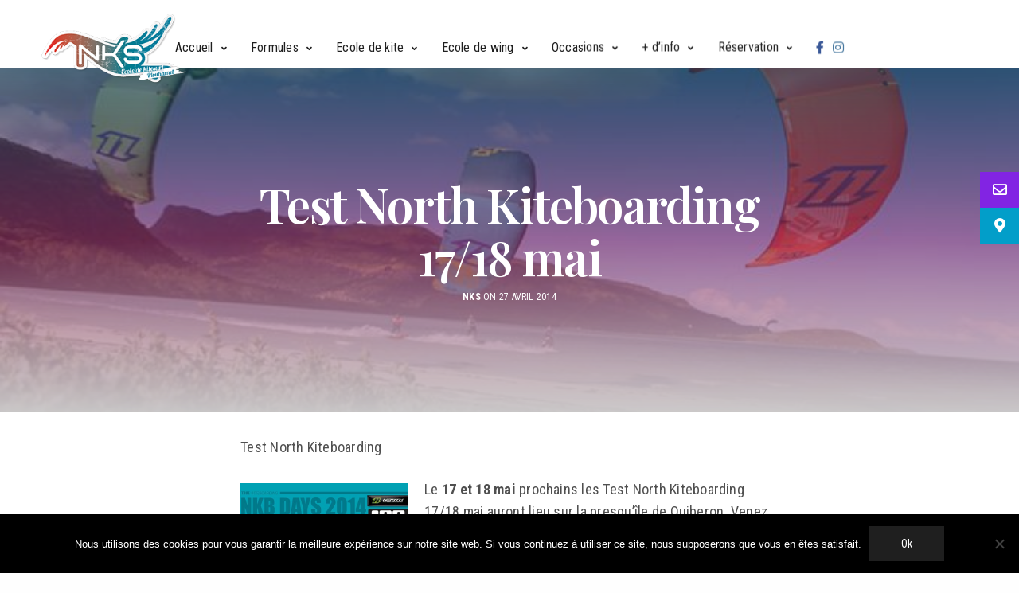

--- FILE ---
content_type: text/html; charset=UTF-8
request_url: https://www.nks56.com/test-north-kiteboarding-1718-mai/
body_size: 19822
content:
<!doctype html>
<html lang="fr-FR" class=" custom-scrollbar-off">
<head>
	<!-- Google Tag Manager -->
<script>(function(w,d,s,l,i){w[l]=w[l]||[];w[l].push({'gtm.start':
new Date().getTime(),event:'gtm.js'});var f=d.getElementsByTagName(s)[0],
j=d.createElement(s),dl=l!='dataLayer'?'&l='+l:'';j.async=true;j.src=
'https://www.googletagmanager.com/gtm.js?id='+i+dl;f.parentNode.insertBefore(j,f);
})(window,document,'script','dataLayer','GTM-PSHJK7C');</script>
<!-- End Google Tag Manager -->
	<meta charset="UTF-8" />
	<meta name="viewport" content="width=device-width, initial-scale=1, maximum-scale=1, user-scalable=no">
	<link rel="profile" href="https://gmpg.org/xfn/11">
	<link rel="pingback" href="https://www.nks56.com/nks2018/xmlrpc.php">
		<meta name='robots' content='index, follow, max-image-preview:large, max-snippet:-1, max-video-preview:-1' />

	<!-- This site is optimized with the Yoast SEO plugin v26.8 - https://yoast.com/product/yoast-seo-wordpress/ -->
	<title>Test North Kiteboarding 17/18 mai - NKS-Ecole de Kitesurf du Morbihan</title><link rel="preload" as="style" href="https://fonts.googleapis.com/css?family=Playfair%20Display%3A300%2C400%2C400i%2C500%2C600%2C700%7CRoboto%20Condensed%3A300%2C400%2C400i%2C500%2C600%2C700&#038;subset=latin%2Clatin-ext&#038;display=swap" /><link rel="stylesheet" href="https://fonts.googleapis.com/css?family=Playfair%20Display%3A300%2C400%2C400i%2C500%2C600%2C700%7CRoboto%20Condensed%3A300%2C400%2C400i%2C500%2C600%2C700&#038;subset=latin%2Clatin-ext&#038;display=swap" media="print" onload="this.media='all'" /><noscript><link rel="stylesheet" href="https://fonts.googleapis.com/css?family=Playfair%20Display%3A300%2C400%2C400i%2C500%2C600%2C700%7CRoboto%20Condensed%3A300%2C400%2C400i%2C500%2C600%2C700&#038;subset=latin%2Clatin-ext&#038;display=swap" /></noscript>
	<meta name="description" content="Journée Test North Kiteboarding 2014 le 17&amp;18 Mai sur la Presqu&#039;île de Quiberon. Venez essayer le matos avec votre école de kite préférée NKS. www.nks56.com" />
	<link rel="canonical" href="https://www.nks56.com/test-north-kiteboarding-1718-mai/" />
	<meta property="og:locale" content="fr_FR" />
	<meta property="og:type" content="article" />
	<meta property="og:title" content="Test North Kiteboarding 17/18 mai - NKS-Ecole de Kitesurf du Morbihan" />
	<meta property="og:description" content="Journée Test North Kiteboarding 2014 le 17&amp;18 Mai sur la Presqu&#039;île de Quiberon. Venez essayer le matos avec votre école de kite préférée NKS. www.nks56.com" />
	<meta property="og:url" content="https://www.nks56.com/test-north-kiteboarding-1718-mai/" />
	<meta property="og:site_name" content="NKS-Ecole de Kitesurf du Morbihan" />
	<meta property="article:published_time" content="2014-04-27T12:51:15+00:00" />
	<meta property="article:modified_time" content="2018-04-17T07:29:47+00:00" />
	<meta property="og:image" content="https://www.nks56.com/nks2018/wp-content/uploads/2014/04/tournée-north-kite-test-quiberon-1.jpg" />
	<meta property="og:image:width" content="678" />
	<meta property="og:image:height" content="960" />
	<meta property="og:image:type" content="image/jpeg" />
	<meta name="author" content="nks" />
	<meta name="twitter:label1" content="Écrit par" />
	<meta name="twitter:data1" content="nks" />
	<meta name="twitter:label2" content="Durée de lecture estimée" />
	<meta name="twitter:data2" content="1 minute" />
	<script type="application/ld+json" class="yoast-schema-graph">{"@context":"https://schema.org","@graph":[{"@type":"Article","@id":"https://www.nks56.com/test-north-kiteboarding-1718-mai/#article","isPartOf":{"@id":"https://www.nks56.com/test-north-kiteboarding-1718-mai/"},"author":{"name":"nks","@id":"https://www.nks56.com/#/schema/person/ee85854a64b8c0053e657b4e2b49de91"},"headline":"Test North Kiteboarding 17/18 mai","datePublished":"2014-04-27T12:51:15+00:00","dateModified":"2018-04-17T07:29:47+00:00","mainEntityOfPage":{"@id":"https://www.nks56.com/test-north-kiteboarding-1718-mai/"},"wordCount":183,"publisher":{"@id":"https://www.nks56.com/#organization"},"image":{"@id":"https://www.nks56.com/test-north-kiteboarding-1718-mai/#primaryimage"},"thumbnailUrl":"https://www.nks56.com/nks2018/wp-content/uploads/2014/04/tournée-north-kite-test-quiberon-1.jpg","articleSection":["Cours Kitesurf"],"inLanguage":"fr-FR"},{"@type":"WebPage","@id":"https://www.nks56.com/test-north-kiteboarding-1718-mai/","url":"https://www.nks56.com/test-north-kiteboarding-1718-mai/","name":"Test North Kiteboarding 17/18 mai - NKS-Ecole de Kitesurf du Morbihan","isPartOf":{"@id":"https://www.nks56.com/#website"},"primaryImageOfPage":{"@id":"https://www.nks56.com/test-north-kiteboarding-1718-mai/#primaryimage"},"image":{"@id":"https://www.nks56.com/test-north-kiteboarding-1718-mai/#primaryimage"},"thumbnailUrl":"https://www.nks56.com/nks2018/wp-content/uploads/2014/04/tournée-north-kite-test-quiberon-1.jpg","datePublished":"2014-04-27T12:51:15+00:00","dateModified":"2018-04-17T07:29:47+00:00","description":"Journée Test North Kiteboarding 2014 le 17&18 Mai sur la Presqu'île de Quiberon. Venez essayer le matos avec votre école de kite préférée NKS. www.nks56.com","breadcrumb":{"@id":"https://www.nks56.com/test-north-kiteboarding-1718-mai/#breadcrumb"},"inLanguage":"fr-FR","potentialAction":[{"@type":"ReadAction","target":["https://www.nks56.com/test-north-kiteboarding-1718-mai/"]}]},{"@type":"ImageObject","inLanguage":"fr-FR","@id":"https://www.nks56.com/test-north-kiteboarding-1718-mai/#primaryimage","url":"https://www.nks56.com/nks2018/wp-content/uploads/2014/04/tournée-north-kite-test-quiberon-1.jpg","contentUrl":"https://www.nks56.com/nks2018/wp-content/uploads/2014/04/tournée-north-kite-test-quiberon-1.jpg","width":678,"height":960},{"@type":"BreadcrumbList","@id":"https://www.nks56.com/test-north-kiteboarding-1718-mai/#breadcrumb","itemListElement":[{"@type":"ListItem","position":1,"name":"Accueil","item":"https://www.nks56.com/"},{"@type":"ListItem","position":2,"name":"blog","item":"https://www.nks56.com/blog-kitesurf-carnac-quiberon/"},{"@type":"ListItem","position":3,"name":"Test North Kiteboarding 17/18 mai"}]},{"@type":"WebSite","@id":"https://www.nks56.com/#website","url":"https://www.nks56.com/","name":"NKS-Ecole de Kitesurf du Morbihan","description":"Ride with us!","publisher":{"@id":"https://www.nks56.com/#organization"},"potentialAction":[{"@type":"SearchAction","target":{"@type":"EntryPoint","urlTemplate":"https://www.nks56.com/?s={search_term_string}"},"query-input":{"@type":"PropertyValueSpecification","valueRequired":true,"valueName":"search_term_string"}}],"inLanguage":"fr-FR"},{"@type":"Organization","@id":"https://www.nks56.com/#organization","name":"NKS 56","url":"https://www.nks56.com/","logo":{"@type":"ImageObject","inLanguage":"fr-FR","@id":"https://www.nks56.com/#/schema/logo/image/","url":"https://www.nks56.com/nks2018/wp-content/uploads/2018/01/NKS-logo-Presentation.png","contentUrl":"https://www.nks56.com/nks2018/wp-content/uploads/2018/01/NKS-logo-Presentation.png","width":428,"height":209,"caption":"NKS 56"},"image":{"@id":"https://www.nks56.com/#/schema/logo/image/"}},{"@type":"Person","@id":"https://www.nks56.com/#/schema/person/ee85854a64b8c0053e657b4e2b49de91","name":"nks","image":{"@type":"ImageObject","inLanguage":"fr-FR","@id":"https://www.nks56.com/#/schema/person/image/","url":"https://secure.gravatar.com/avatar/95b47dd715e3f4efcd9aea7e559e5137cba1d0b0beb0bd18b7bd9c00aa26b40d?s=96&d=mm&r=g","contentUrl":"https://secure.gravatar.com/avatar/95b47dd715e3f4efcd9aea7e559e5137cba1d0b0beb0bd18b7bd9c00aa26b40d?s=96&d=mm&r=g","caption":"nks"}}]}</script>
	<!-- / Yoast SEO plugin. -->


<link rel="amphtml" href="https://www.nks56.com/test-north-kiteboarding-1718-mai/amp/" /><meta name="generator" content="AMP for WP 1.1.11"/><link rel='dns-prefetch' href='//www.google.com' />
<link rel='dns-prefetch' href='//cdnjs.cloudflare.com' />
<link rel='dns-prefetch' href='//fonts.googleapis.com' />
<link rel='dns-prefetch' href='//use.fontawesome.com' />
<link href='https://fonts.gstatic.com' crossorigin rel='preconnect' />
<link rel="alternate" type="application/rss+xml" title="NKS-Ecole de Kitesurf du Morbihan &raquo; Flux" href="https://www.nks56.com/feed/" />
<link rel="alternate" title="oEmbed (JSON)" type="application/json+oembed" href="https://www.nks56.com/wp-json/oembed/1.0/embed?url=https%3A%2F%2Fwww.nks56.com%2Ftest-north-kiteboarding-1718-mai%2F" />
<link rel="alternate" title="oEmbed (XML)" type="text/xml+oembed" href="https://www.nks56.com/wp-json/oembed/1.0/embed?url=https%3A%2F%2Fwww.nks56.com%2Ftest-north-kiteboarding-1718-mai%2F&#038;format=xml" />
<style id='wp-img-auto-sizes-contain-inline-css' type='text/css'>
img:is([sizes=auto i],[sizes^="auto," i]){contain-intrinsic-size:3000px 1500px}
/*# sourceURL=wp-img-auto-sizes-contain-inline-css */
</style>
<link data-minify="1" rel="stylesheet" id="bb_vcparam_toggle-css" href="https://www.nks56.com/nks2018/wp-content/cache/min/1/nks2018/wp-content/plugins/scroll_magic/assets/admin/css/vcparam/vcparam-toggle.css?ver=1712667026" media="all" />
<link rel="stylesheet" id="wp-color-picker-css" href="https://www.nks56.com/nks2018/wp-admin/css/color-picker.min.css?ver=93b7882837f15a3296ca88e183aacafc" media="all" />
<link data-minify="1" rel="stylesheet" id="bb_vcparam_scroll-css" href="https://www.nks56.com/nks2018/wp-content/cache/min/1/nks2018/wp-content/plugins/scroll_magic/assets/admin/css/vcparam/vcparam-scroll.css?ver=1712667026" media="all" />
<style id='wp-emoji-styles-inline-css' type='text/css'>

	img.wp-smiley, img.emoji {
		display: inline !important;
		border: none !important;
		box-shadow: none !important;
		height: 1em !important;
		width: 1em !important;
		margin: 0 0.07em !important;
		vertical-align: -0.1em !important;
		background: none !important;
		padding: 0 !important;
	}
/*# sourceURL=wp-emoji-styles-inline-css */
</style>
<link rel="stylesheet" id="wp-block-library-css" href="https://www.nks56.com/nks2018/wp-includes/css/dist/block-library/style.min.css?ver=93b7882837f15a3296ca88e183aacafc" media="all" />
<style id='global-styles-inline-css' type='text/css'>
:root{--wp--preset--aspect-ratio--square: 1;--wp--preset--aspect-ratio--4-3: 4/3;--wp--preset--aspect-ratio--3-4: 3/4;--wp--preset--aspect-ratio--3-2: 3/2;--wp--preset--aspect-ratio--2-3: 2/3;--wp--preset--aspect-ratio--16-9: 16/9;--wp--preset--aspect-ratio--9-16: 9/16;--wp--preset--color--black: #000000;--wp--preset--color--cyan-bluish-gray: #abb8c3;--wp--preset--color--white: #ffffff;--wp--preset--color--pale-pink: #f78da7;--wp--preset--color--vivid-red: #cf2e2e;--wp--preset--color--luminous-vivid-orange: #ff6900;--wp--preset--color--luminous-vivid-amber: #fcb900;--wp--preset--color--light-green-cyan: #7bdcb5;--wp--preset--color--vivid-green-cyan: #00d084;--wp--preset--color--pale-cyan-blue: #8ed1fc;--wp--preset--color--vivid-cyan-blue: #0693e3;--wp--preset--color--vivid-purple: #9b51e0;--wp--preset--gradient--vivid-cyan-blue-to-vivid-purple: linear-gradient(135deg,rgb(6,147,227) 0%,rgb(155,81,224) 100%);--wp--preset--gradient--light-green-cyan-to-vivid-green-cyan: linear-gradient(135deg,rgb(122,220,180) 0%,rgb(0,208,130) 100%);--wp--preset--gradient--luminous-vivid-amber-to-luminous-vivid-orange: linear-gradient(135deg,rgb(252,185,0) 0%,rgb(255,105,0) 100%);--wp--preset--gradient--luminous-vivid-orange-to-vivid-red: linear-gradient(135deg,rgb(255,105,0) 0%,rgb(207,46,46) 100%);--wp--preset--gradient--very-light-gray-to-cyan-bluish-gray: linear-gradient(135deg,rgb(238,238,238) 0%,rgb(169,184,195) 100%);--wp--preset--gradient--cool-to-warm-spectrum: linear-gradient(135deg,rgb(74,234,220) 0%,rgb(151,120,209) 20%,rgb(207,42,186) 40%,rgb(238,44,130) 60%,rgb(251,105,98) 80%,rgb(254,248,76) 100%);--wp--preset--gradient--blush-light-purple: linear-gradient(135deg,rgb(255,206,236) 0%,rgb(152,150,240) 100%);--wp--preset--gradient--blush-bordeaux: linear-gradient(135deg,rgb(254,205,165) 0%,rgb(254,45,45) 50%,rgb(107,0,62) 100%);--wp--preset--gradient--luminous-dusk: linear-gradient(135deg,rgb(255,203,112) 0%,rgb(199,81,192) 50%,rgb(65,88,208) 100%);--wp--preset--gradient--pale-ocean: linear-gradient(135deg,rgb(255,245,203) 0%,rgb(182,227,212) 50%,rgb(51,167,181) 100%);--wp--preset--gradient--electric-grass: linear-gradient(135deg,rgb(202,248,128) 0%,rgb(113,206,126) 100%);--wp--preset--gradient--midnight: linear-gradient(135deg,rgb(2,3,129) 0%,rgb(40,116,252) 100%);--wp--preset--font-size--small: 13px;--wp--preset--font-size--medium: 20px;--wp--preset--font-size--large: 36px;--wp--preset--font-size--x-large: 42px;--wp--preset--spacing--20: 0.44rem;--wp--preset--spacing--30: 0.67rem;--wp--preset--spacing--40: 1rem;--wp--preset--spacing--50: 1.5rem;--wp--preset--spacing--60: 2.25rem;--wp--preset--spacing--70: 3.38rem;--wp--preset--spacing--80: 5.06rem;--wp--preset--shadow--natural: 6px 6px 9px rgba(0, 0, 0, 0.2);--wp--preset--shadow--deep: 12px 12px 50px rgba(0, 0, 0, 0.4);--wp--preset--shadow--sharp: 6px 6px 0px rgba(0, 0, 0, 0.2);--wp--preset--shadow--outlined: 6px 6px 0px -3px rgb(255, 255, 255), 6px 6px rgb(0, 0, 0);--wp--preset--shadow--crisp: 6px 6px 0px rgb(0, 0, 0);}:where(.is-layout-flex){gap: 0.5em;}:where(.is-layout-grid){gap: 0.5em;}body .is-layout-flex{display: flex;}.is-layout-flex{flex-wrap: wrap;align-items: center;}.is-layout-flex > :is(*, div){margin: 0;}body .is-layout-grid{display: grid;}.is-layout-grid > :is(*, div){margin: 0;}:where(.wp-block-columns.is-layout-flex){gap: 2em;}:where(.wp-block-columns.is-layout-grid){gap: 2em;}:where(.wp-block-post-template.is-layout-flex){gap: 1.25em;}:where(.wp-block-post-template.is-layout-grid){gap: 1.25em;}.has-black-color{color: var(--wp--preset--color--black) !important;}.has-cyan-bluish-gray-color{color: var(--wp--preset--color--cyan-bluish-gray) !important;}.has-white-color{color: var(--wp--preset--color--white) !important;}.has-pale-pink-color{color: var(--wp--preset--color--pale-pink) !important;}.has-vivid-red-color{color: var(--wp--preset--color--vivid-red) !important;}.has-luminous-vivid-orange-color{color: var(--wp--preset--color--luminous-vivid-orange) !important;}.has-luminous-vivid-amber-color{color: var(--wp--preset--color--luminous-vivid-amber) !important;}.has-light-green-cyan-color{color: var(--wp--preset--color--light-green-cyan) !important;}.has-vivid-green-cyan-color{color: var(--wp--preset--color--vivid-green-cyan) !important;}.has-pale-cyan-blue-color{color: var(--wp--preset--color--pale-cyan-blue) !important;}.has-vivid-cyan-blue-color{color: var(--wp--preset--color--vivid-cyan-blue) !important;}.has-vivid-purple-color{color: var(--wp--preset--color--vivid-purple) !important;}.has-black-background-color{background-color: var(--wp--preset--color--black) !important;}.has-cyan-bluish-gray-background-color{background-color: var(--wp--preset--color--cyan-bluish-gray) !important;}.has-white-background-color{background-color: var(--wp--preset--color--white) !important;}.has-pale-pink-background-color{background-color: var(--wp--preset--color--pale-pink) !important;}.has-vivid-red-background-color{background-color: var(--wp--preset--color--vivid-red) !important;}.has-luminous-vivid-orange-background-color{background-color: var(--wp--preset--color--luminous-vivid-orange) !important;}.has-luminous-vivid-amber-background-color{background-color: var(--wp--preset--color--luminous-vivid-amber) !important;}.has-light-green-cyan-background-color{background-color: var(--wp--preset--color--light-green-cyan) !important;}.has-vivid-green-cyan-background-color{background-color: var(--wp--preset--color--vivid-green-cyan) !important;}.has-pale-cyan-blue-background-color{background-color: var(--wp--preset--color--pale-cyan-blue) !important;}.has-vivid-cyan-blue-background-color{background-color: var(--wp--preset--color--vivid-cyan-blue) !important;}.has-vivid-purple-background-color{background-color: var(--wp--preset--color--vivid-purple) !important;}.has-black-border-color{border-color: var(--wp--preset--color--black) !important;}.has-cyan-bluish-gray-border-color{border-color: var(--wp--preset--color--cyan-bluish-gray) !important;}.has-white-border-color{border-color: var(--wp--preset--color--white) !important;}.has-pale-pink-border-color{border-color: var(--wp--preset--color--pale-pink) !important;}.has-vivid-red-border-color{border-color: var(--wp--preset--color--vivid-red) !important;}.has-luminous-vivid-orange-border-color{border-color: var(--wp--preset--color--luminous-vivid-orange) !important;}.has-luminous-vivid-amber-border-color{border-color: var(--wp--preset--color--luminous-vivid-amber) !important;}.has-light-green-cyan-border-color{border-color: var(--wp--preset--color--light-green-cyan) !important;}.has-vivid-green-cyan-border-color{border-color: var(--wp--preset--color--vivid-green-cyan) !important;}.has-pale-cyan-blue-border-color{border-color: var(--wp--preset--color--pale-cyan-blue) !important;}.has-vivid-cyan-blue-border-color{border-color: var(--wp--preset--color--vivid-cyan-blue) !important;}.has-vivid-purple-border-color{border-color: var(--wp--preset--color--vivid-purple) !important;}.has-vivid-cyan-blue-to-vivid-purple-gradient-background{background: var(--wp--preset--gradient--vivid-cyan-blue-to-vivid-purple) !important;}.has-light-green-cyan-to-vivid-green-cyan-gradient-background{background: var(--wp--preset--gradient--light-green-cyan-to-vivid-green-cyan) !important;}.has-luminous-vivid-amber-to-luminous-vivid-orange-gradient-background{background: var(--wp--preset--gradient--luminous-vivid-amber-to-luminous-vivid-orange) !important;}.has-luminous-vivid-orange-to-vivid-red-gradient-background{background: var(--wp--preset--gradient--luminous-vivid-orange-to-vivid-red) !important;}.has-very-light-gray-to-cyan-bluish-gray-gradient-background{background: var(--wp--preset--gradient--very-light-gray-to-cyan-bluish-gray) !important;}.has-cool-to-warm-spectrum-gradient-background{background: var(--wp--preset--gradient--cool-to-warm-spectrum) !important;}.has-blush-light-purple-gradient-background{background: var(--wp--preset--gradient--blush-light-purple) !important;}.has-blush-bordeaux-gradient-background{background: var(--wp--preset--gradient--blush-bordeaux) !important;}.has-luminous-dusk-gradient-background{background: var(--wp--preset--gradient--luminous-dusk) !important;}.has-pale-ocean-gradient-background{background: var(--wp--preset--gradient--pale-ocean) !important;}.has-electric-grass-gradient-background{background: var(--wp--preset--gradient--electric-grass) !important;}.has-midnight-gradient-background{background: var(--wp--preset--gradient--midnight) !important;}.has-small-font-size{font-size: var(--wp--preset--font-size--small) !important;}.has-medium-font-size{font-size: var(--wp--preset--font-size--medium) !important;}.has-large-font-size{font-size: var(--wp--preset--font-size--large) !important;}.has-x-large-font-size{font-size: var(--wp--preset--font-size--x-large) !important;}
/*# sourceURL=global-styles-inline-css */
</style>

<style id='classic-theme-styles-inline-css' type='text/css'>
/*! This file is auto-generated */
.wp-block-button__link{color:#fff;background-color:#32373c;border-radius:9999px;box-shadow:none;text-decoration:none;padding:calc(.667em + 2px) calc(1.333em + 2px);font-size:1.125em}.wp-block-file__button{background:#32373c;color:#fff;text-decoration:none}
/*# sourceURL=/wp-includes/css/classic-themes.min.css */
</style>
<link rel="stylesheet" id="cookie-notice-front-css" href="https://www.nks56.com/nks2018/wp-content/plugins/cookie-notice/css/front.min.css?ver=2.5.11" media="all" />
<link data-minify="1" rel="stylesheet" id="ssb-ui-style-css" href="https://www.nks56.com/nks2018/wp-content/cache/min/1/nks2018/wp-content/plugins/sticky-side-buttons/assets/css/ssb-ui-style.css?ver=1712667026" media="all" />
<style id='ssb-ui-style-inline-css' type='text/css'>
#ssb-btn-1{background: #8224e3;}
#ssb-btn-1:hover{background:rgba(130,36,227,0.9);}
#ssb-btn-1 a{color: #ffffff;}
#ssb-btn-2{background: #029ec9;}
#ssb-btn-2:hover{background:rgba(2,158,201,0.9);}
#ssb-btn-2 a{color: #ffffff;}

/*# sourceURL=ssb-ui-style-inline-css */
</style>
<link data-minify="1" rel="stylesheet" id="ssb-fontawesome-frontend-css" href="https://www.nks56.com/nks2018/wp-content/cache/min/1/ajax/libs/font-awesome/6.7.2/css/all.min.css?ver=1751325709" media="all" />
<link rel="stylesheet" id="parent-style-css" href="https://www.nks56.com/nks2018/wp-content/themes/werkstatt/style.css?ver=93b7882837f15a3296ca88e183aacafc" media="all" />
<link data-minify="1" rel="stylesheet" id="thb-fa-css" href="https://www.nks56.com/nks2018/wp-content/cache/min/1/nks2018/wp-content/themes/werkstatt/assets/css/font-awesome.min.css?ver=1712667026" media="all" />
<link rel="stylesheet" id="thb-app-css" href="https://www.nks56.com/nks2018/wp-content/themes/werkstatt/assets/css/app.css?ver=2.3.8.6" media="all" />
<style id='thb-app-inline-css' type='text/css'>
h1,h2,h3,h4,h5,h6 {font-family:'Playfair Display', 'BlinkMacSystemFont', -apple-system, 'Roboto', 'Lucida Sans';}h1,.h1 {}h2 {font-weight:normal;}h3 {}h4 {}h5 {}h6 {}em {}.footer h6,.footer.dark h6 {font-size:12px;}body {font-family:'Roboto Condensed', 'BlinkMacSystemFont', -apple-system, 'Roboto', 'Lucida Sans';}input[type="submit"],.button,.btn {font-family:'Roboto Condensed', 'BlinkMacSystemFont', -apple-system, 'Roboto', 'Lucida Sans';}#mobile-menu,.header {}.header .logolink .logoimg {max-height:90px;}@media screen and (max-width:40.0625em) {.header .logolink .logoimg {max-height:50px;}}.mobile-toggle {transform:scale(1.5);}@media only screen and (min-width:75em) {.header,.midnightHeader .midnightInner {;}}@media only screen and (min-width:64.063em) {#mobile-menu.style1 {width:100%;}}.header:before,.header.style3 {background-color:#ffffff !important;background-image:url() !important;background-repeat: !important;background-attachment: !important;background-position: !important;background-size: !important;}.page-id-2585 #wrapper div[role="main"] {}.footer {background-color:#001b27 !important;background-image:url() !important;background-repeat:no-repeat !important;background-attachment: !important;background-position: !important;background-size: !important;}.page-404 {background-color: !important;background-image:url(/nks2018/wp-content/uploads/2018/01/NKS-404-1.jpg) !important;background-repeat:no-repeat !important;background-attachment: !important;background-position:center center !important;background-size:full !important;}a:hover, ol li:before, ol li ol li:before, .thb-full-menu li.menu-item-has-children.sfHover > a, .mm-link-animation-bg-fill .thb-mobile-menu a:hover, .mm-link-animation-bg-fill .thb-mobile-menu li.current_page_item:not(.has-hash), .post .post-title a:hover, .authorpage .author-content .square-icon:hover, ol.commentlist .comment .reply a, input[type="submit"].thb-border-style.accent,.button.thb-border-style.accent,.btn.thb-border-style.accent, input[type="submit"].thb-text-style.accent,.button.thb-text-style.accent,.btn.thb-text-style.accent, .more-link, .pagination .page-numbers.current, .pagination .page-numbers:not(.dots):hover, .thb-portfolio .type-portfolio.style2:hover h2, .thb-list-portfolio:not(.thb-bg-grid-full) .thb-content-side .type-portfolio.active h1, .thb-list-portfolio:not(.thb-bg-grid-full) .thb-content-side .type-portfolio.active h2, .thb-list-portfolio:not(.thb-bg-grid-full) .thb-content-side .type-portfolio.active h3, .thb-list-portfolio:not(.thb-bg-grid-full) .thb-content-side .type-portfolio.active .thb-categories, .thb-list-portfolio:not(.thb-bg-grid-full) .thb-content-side.light-title .type-portfolio.active h1, .thb-list-portfolio:not(.thb-bg-grid-full) .thb-content-side.light-title .type-portfolio.active h2, .thb-list-portfolio:not(.thb-bg-grid-full) .thb-content-side.light-title .type-portfolio.active h3, .thb-list-portfolio:not(.thb-bg-grid-full) .thb-content-side.light-title .type-portfolio.active .thb-categories, .thb-autotype .thb-autotype-entry, .post_nav_link:hover span, .thb-breadcrumb-holder a:hover, .thb-counter, .thb-counter h6, .thb-portfolio-filter.style2 ul li a.active, .thb-portfolio-filter.style2 ul li a:hover, .thb-portfolio-filter.style3 ul li a.active, .thb-portfolio-filter.style3 ul li a:hover, .white-header .thb-full-menu>li.current-menu-item:not(.has-hash)>a, .light-title .header:not(.hover):not(:hover) .thb-full-menu>li.current-menu-item:not(.has-hash)>a, .disable_header_fill-on.light-title .header .thb-full-menu>li.current-menu-item:not(.has-hash)>a, .thb-full-menu li.current-menu-item:not(.has-hash)>a, #wrapper ol li:before, .header.style3.dark .thb-full-menu>li.current-menu-item:not(.has-hash)>a, .btn.thb-fill-style.accent {color:#6e54c2;}.post.style5 .blog-content:after, .post.style6 .post-gallery, .post.style7 .blog-content:after, input[type="submit"]:hover, .button:not(.thb-text-style):not(.thb-border-style):not(.thb-fill-style):not(.thb-solid-border):hover, .btn:not(.thb-text-style):not(.thb-border-style):not(.thb-fill-style):not(.thb-solid-border):hover, .button.wc-forward, .place-order .button, input[type="submit"].accent,.button.accent:not(.thb-text-style):not(.thb-border-style):not(.thb-fill-style),.btn.accent:not(.thb-text-style):not(.thb-border-style):not(.thb-fill-style):not(.thb-solid-border), input[type="submit"].thb-3d-style.accent span,.button.thb-3d-style.accent span,.btn.thb-3d-style.accent span, input[type="submit"].thb-border-style.accent:hover,.button.thb-border-style.accent:hover,.btn.thb-border-style.accent:hover, input[type="submit"].thb-fill-style.accent:before,.button.thb-fill-style.accent:before,.btn.thb-fill-style.accent:before, input[type="submit"].thb-text-style.accent:before, input[type="submit"].thb-text-style.accent:after,input[type="submit"].thb-text-style.accent span:before,input[type="submit"].thb-text-style.accent span:after,.button.thb-text-style.accent:before,.button.thb-text-style.accent:after,.button.thb-text-style.accent span:before,.button.thb-text-style.accent span:after,.btn.thb-text-style.accent:before,.btn.thb-text-style.accent:after,.btn.thb-text-style.accent span:before,.btn.thb-text-style.accent span:after, .pagination .page-numbers.prev:before, .pagination .page-numbers.next:after, .thb_row_pagination li:hover, .thb_row_pagination li.active, .thb_row_pagination li:hover span, .thb_row_pagination li.active span, .swiper-container .swiper-nav.arrow-style1:hover span, .slick-nav:hover span, .slick-dots li.slick-active, .thb-iconbox.type2:hover, .thb_call_to_action, #music_toggle:hover, #music_toggle.on, .woocommerce-MyAccount-navigation ul li:hover a, .woocommerce-MyAccount-navigation ul li.is-active a, .btn.thb-solid-border.accent:hover, .thb-image-slider.thb-image-slider-style4 figcaption, .swiper-nav.style1:hover span, .thb-portfolio-filter.style3 ul li a.active:before, .thb-portfolio-filter.style3 ul li a:hover:before, .thb-client-row.thb-opacity.with-accent .thb-client:hover {background-color:#6e54c2;}.btn.thb-fill-style.accent:after {background-color:#634caf;}.thb-team-row .thb-team-member .team-information {background-color:rgba(110,84,194, 0.9);}ol li:before, ol li ol li:before, input[type="text"]:focus, input[type="password"]:focus,input[type="date"]:focus,input[type="datetime"]:focus,input[type="email"]:focus,input[type="number"]:focus,input[type="search"]:focus,input[type="tel"]:focus,input[type="time"]:focus,input[type="url"]:focus,textarea:focus, input[type="submit"].thb-border-style.accent,.button.thb-border-style.accent,.btn.thb-border-style.accent, input[type="submit"].thb-fill-style.accent,.button.thb-fill-style.accent, input[type="submit"].thb-text-style.accent span,.button.thb-text-style.accent span,.btn.thb-text-style.accent span, .thb-portfolio .type-portfolio.thb-border-hover .portfolio-link:before, .swiper-container .swiper-nav.arrow-style1:hover span, .slick-nav:hover span, .thb-team-row .thb-team-member.thb-add-new > a:hover, .thb-iconbox.type2:hover, .woocommerce-MyAccount-navigation ul li:hover a, .woocommerce-MyAccount-navigation ul li.is-active a, .btn.thb-solid-border.accent:hover, .swiper-nav.style1:hover span, .light-arrow .slick-nav:hover span, .post.style1.style8:hover, .thb-portfolio .type-portfolio.style6 .portfolio-holder:after, #wrapper ol li:before, .btn.thb-fill-style.accent {border-color:#6e54c2;}.thb-image-slider.thb-image-slider-style4 figcaption:after {border-top-color:#6e54c2;}.thb-iconbox.type3:after {box-shadow:inset 0 -75px 60px -35px #6e54c2;}.woocommerce-MyAccount-navigation ul li:hover+li a, .woocommerce-MyAccount-navigation ul li.is-active+li a {border-top-color:#6e54c2;}.thb-preloader .thb-preloader-icon-hexagon .preloader-path,.thb-preloader .thb-preloader-icon-circle .path,.thb-team-row .thb-team-member.thb-add-new > a:hover svg path,.thb-iconbox.type3 svg path, .thb-iconbox.type3 svg circle, .thb-iconbox.type3 svg rect, .thb-iconbox.type3 svg ellipse,.thb-counter figure svg path, .thb-counter figure svg circle, .thb-counter figure svg rect, .thb-counter figure svg ellipse {stroke:#6e54c2;}.thb-list-portfolio:not(.thb-bg-grid-full) .thb-content-side .type-portfolio.active .next svg, .thb-list-portfolio:not(.thb-bg-grid-full) .thb-content-side.light-title .type-portfolio.active .next svg {fill:#6e54c2;}.thb-show-all .items ul li:hover figure {box-shadow:0 0 0 3px #6e54c2 inset;}.footer.dark h6,.footer h6 {color:#d8c9ff;}.footer.dark .widget,.footer .widget {color:#ffffff;}.footer .widget a { color:#ffffff; }.footer .widget a:hover { color:#ffffff; }.footer.dark .widget a { color:#ffffff; }.footer.dark .widget a:hover { color:#ffffff; }#footer {padding-top:0px;;}.menubg-placeholder{width:100% !important; height:100% !important;}.page-template-page-default .title .upb_row_bg.vcpb-default::after{display:block !important;position:relative !important;background:none, linear-gradient(to bottom, rgba(2, 95, 115, 0.7) 0,rgba(234, 80, 160, 0.5) 50%, rgba(255, 255, 255, 1) 100%) !important;height:100% !important;width:100% !important;content:'' !important;z-index:9999 !important;}.page-template-page-default .promo .upb_row_bg.vcpb-default::after{display:block !important;position:relative !important;background:none, linear-gradient(to bottom, rgba(13, 128, 187, 0.5) 0, rgba(234, 80, 160, 0.5) 100%) !important;height:100% !important;width:100% !important;content:'' !important;z-index:9999 !important;}
/*# sourceURL=thb-app-inline-css */
</style>
<link data-minify="1" rel="stylesheet" id="thb-style-css" href="https://www.nks56.com/nks2018/wp-content/cache/min/1/nks2018/wp-content/themes/nks-template/style.css?ver=1712667026" media="all" />

<link data-minify="1" rel="stylesheet" id="thb-self-hosted-1-css" href="https://www.nks56.com/nks2018/wp-content/cache/min/1/nks2018/wp-content/themes/werkstatt/assets/css/font-awesome.min.css?ver=1712667026" media="all" />
<link rel="stylesheet" id="animate-css" href="https://www.nks56.com/nks2018/wp-content/plugins/scroll_magic/assets/libs/animate/animate.min.css?ver=93b7882837f15a3296ca88e183aacafc" media="all" />
<link data-minify="1" rel="stylesheet" id="bb-vcvs-css" href="https://www.nks56.com/nks2018/wp-content/cache/min/1/nks2018/wp-content/plugins/scroll_magic/assets/css/bb-vcvs.css?ver=1712667026" media="all" />
<link data-minify="1" rel="stylesheet" id="bfa-font-awesome-css" href="https://www.nks56.com/nks2018/wp-content/cache/min/1/releases/v5.15.4/css/all.css?ver=1712667026" media="all" />
<link data-minify="1" rel="stylesheet" id="bfa-font-awesome-v4-shim-css" href="https://www.nks56.com/nks2018/wp-content/cache/min/1/releases/v5.15.4/css/v4-shims.css?ver=1712667026" media="all" />
<style id='bfa-font-awesome-v4-shim-inline-css' type='text/css'>

			@font-face {
				font-family: 'FontAwesome';
				src: url('https://use.fontawesome.com/releases/v5.15.4/webfonts/fa-brands-400.eot'),
				url('https://use.fontawesome.com/releases/v5.15.4/webfonts/fa-brands-400.eot?#iefix') format('embedded-opentype'),
				url('https://use.fontawesome.com/releases/v5.15.4/webfonts/fa-brands-400.woff2') format('woff2'),
				url('https://use.fontawesome.com/releases/v5.15.4/webfonts/fa-brands-400.woff') format('woff'),
				url('https://use.fontawesome.com/releases/v5.15.4/webfonts/fa-brands-400.ttf') format('truetype'),
				url('https://use.fontawesome.com/releases/v5.15.4/webfonts/fa-brands-400.svg#fontawesome') format('svg');
			}

			@font-face {
				font-family: 'FontAwesome';
				src: url('https://use.fontawesome.com/releases/v5.15.4/webfonts/fa-solid-900.eot'),
				url('https://use.fontawesome.com/releases/v5.15.4/webfonts/fa-solid-900.eot?#iefix') format('embedded-opentype'),
				url('https://use.fontawesome.com/releases/v5.15.4/webfonts/fa-solid-900.woff2') format('woff2'),
				url('https://use.fontawesome.com/releases/v5.15.4/webfonts/fa-solid-900.woff') format('woff'),
				url('https://use.fontawesome.com/releases/v5.15.4/webfonts/fa-solid-900.ttf') format('truetype'),
				url('https://use.fontawesome.com/releases/v5.15.4/webfonts/fa-solid-900.svg#fontawesome') format('svg');
			}

			@font-face {
				font-family: 'FontAwesome';
				src: url('https://use.fontawesome.com/releases/v5.15.4/webfonts/fa-regular-400.eot'),
				url('https://use.fontawesome.com/releases/v5.15.4/webfonts/fa-regular-400.eot?#iefix') format('embedded-opentype'),
				url('https://use.fontawesome.com/releases/v5.15.4/webfonts/fa-regular-400.woff2') format('woff2'),
				url('https://use.fontawesome.com/releases/v5.15.4/webfonts/fa-regular-400.woff') format('woff'),
				url('https://use.fontawesome.com/releases/v5.15.4/webfonts/fa-regular-400.ttf') format('truetype'),
				url('https://use.fontawesome.com/releases/v5.15.4/webfonts/fa-regular-400.svg#fontawesome') format('svg');
				unicode-range: U+F004-F005,U+F007,U+F017,U+F022,U+F024,U+F02E,U+F03E,U+F044,U+F057-F059,U+F06E,U+F070,U+F075,U+F07B-F07C,U+F080,U+F086,U+F089,U+F094,U+F09D,U+F0A0,U+F0A4-F0A7,U+F0C5,U+F0C7-F0C8,U+F0E0,U+F0EB,U+F0F3,U+F0F8,U+F0FE,U+F111,U+F118-F11A,U+F11C,U+F133,U+F144,U+F146,U+F14A,U+F14D-F14E,U+F150-F152,U+F15B-F15C,U+F164-F165,U+F185-F186,U+F191-F192,U+F1AD,U+F1C1-F1C9,U+F1CD,U+F1D8,U+F1E3,U+F1EA,U+F1F6,U+F1F9,U+F20A,U+F247-F249,U+F24D,U+F254-F25B,U+F25D,U+F267,U+F271-F274,U+F279,U+F28B,U+F28D,U+F2B5-F2B6,U+F2B9,U+F2BB,U+F2BD,U+F2C1-F2C2,U+F2D0,U+F2D2,U+F2DC,U+F2ED,U+F328,U+F358-F35B,U+F3A5,U+F3D1,U+F410,U+F4AD;
			}
		
/*# sourceURL=bfa-font-awesome-v4-shim-inline-css */
</style>
<link data-minify="1" rel="stylesheet" id="bsf-Defaults-css" href="https://www.nks56.com/nks2018/wp-content/cache/min/1/nks2018/wp-content/uploads/smile_fonts/Defaults/Defaults.css?ver=1712667026" media="all" />
<script type="text/javascript" id="cookie-notice-front-js-before">
/* <![CDATA[ */
var cnArgs = {"ajaxUrl":"https:\/\/www.nks56.com\/nks2018\/wp-admin\/admin-ajax.php","nonce":"94c9d70c5b","hideEffect":"fade","position":"bottom","onScroll":false,"onScrollOffset":100,"onClick":false,"cookieName":"cookie_notice_accepted","cookieTime":2592000,"cookieTimeRejected":2592000,"globalCookie":false,"redirection":false,"cache":true,"revokeCookies":false,"revokeCookiesOpt":"automatic"};

//# sourceURL=cookie-notice-front-js-before
/* ]]> */
</script>
<script type="text/javascript" src="https://www.nks56.com/nks2018/wp-content/plugins/cookie-notice/js/front.min.js?ver=2.5.11" id="cookie-notice-front-js"></script>
<script type="text/javascript" src="https://www.nks56.com/nks2018/wp-includes/js/jquery/jquery.min.js?ver=3.7.1" id="jquery-core-js"></script>
<script type="text/javascript" src="https://www.nks56.com/nks2018/wp-includes/js/jquery/jquery-migrate.min.js?ver=3.4.1" id="jquery-migrate-js"></script>
<link rel="https://api.w.org/" href="https://www.nks56.com/wp-json/" /><link rel="alternate" title="JSON" type="application/json" href="https://www.nks56.com/wp-json/wp/v2/posts/2585" /><link rel="EditURI" type="application/rsd+xml" title="RSD" href="https://www.nks56.com/nks2018/xmlrpc.php?rsd" />

<link rel='shortlink' href='https://www.nks56.com/?p=2585' />
<script type="text/javascript">
(function(url){
	if(/(?:Chrome\/26\.0\.1410\.63 Safari\/537\.31|WordfenceTestMonBot)/.test(navigator.userAgent)){ return; }
	var addEvent = function(evt, handler) {
		if (window.addEventListener) {
			document.addEventListener(evt, handler, false);
		} else if (window.attachEvent) {
			document.attachEvent('on' + evt, handler);
		}
	};
	var removeEvent = function(evt, handler) {
		if (window.removeEventListener) {
			document.removeEventListener(evt, handler, false);
		} else if (window.detachEvent) {
			document.detachEvent('on' + evt, handler);
		}
	};
	var evts = 'contextmenu dblclick drag dragend dragenter dragleave dragover dragstart drop keydown keypress keyup mousedown mousemove mouseout mouseover mouseup mousewheel scroll'.split(' ');
	var logHuman = function() {
		if (window.wfLogHumanRan) { return; }
		window.wfLogHumanRan = true;
		var wfscr = document.createElement('script');
		wfscr.type = 'text/javascript';
		wfscr.async = true;
		wfscr.src = url + '&r=' + Math.random();
		(document.getElementsByTagName('head')[0]||document.getElementsByTagName('body')[0]).appendChild(wfscr);
		for (var i = 0; i < evts.length; i++) {
			removeEvent(evts[i], logHuman);
		}
	};
	for (var i = 0; i < evts.length; i++) {
		addEvent(evts[i], logHuman);
	}
})('//www.nks56.com/?wordfence_lh=1&hid=9A6E4864B5CF0124BF148AE2F4E42A64');
</script><link rel="apple-touch-icon" sizes="180x180" href="/nks2018/wp-content/uploads/fbrfg/apple-touch-icon.png">
<link rel="icon" type="image/png" sizes="32x32" href="/nks2018/wp-content/uploads/fbrfg/favicon-32x32.png">
<link rel="icon" type="image/png" sizes="16x16" href="/nks2018/wp-content/uploads/fbrfg/favicon-16x16.png">
<link rel="manifest" href="/nks2018/wp-content/uploads/fbrfg/site.webmanifest">
<link rel="mask-icon" href="/nks2018/wp-content/uploads/fbrfg/safari-pinned-tab.svg" color="#5bbad5">
<link rel="shortcut icon" href="/nks2018/wp-content/uploads/fbrfg/favicon.ico">
<meta name="msapplication-TileColor" content="#da532c">
<meta name="msapplication-config" content="/nks2018/wp-content/uploads/fbrfg/browserconfig.xml">
<meta name="theme-color" content="#ffffff"><style type="text/css">
body.custom-background #wrapper div[role="main"] { background-color: #ffffff; }
</style>
<meta name="generator" content="Powered by Slider Revolution 6.6.18 - responsive, Mobile-Friendly Slider Plugin for WordPress with comfortable drag and drop interface." />
<script>function setREVStartSize(e){
			//window.requestAnimationFrame(function() {
				window.RSIW = window.RSIW===undefined ? window.innerWidth : window.RSIW;
				window.RSIH = window.RSIH===undefined ? window.innerHeight : window.RSIH;
				try {
					var pw = document.getElementById(e.c).parentNode.offsetWidth,
						newh;
					pw = pw===0 || isNaN(pw) || (e.l=="fullwidth" || e.layout=="fullwidth") ? window.RSIW : pw;
					e.tabw = e.tabw===undefined ? 0 : parseInt(e.tabw);
					e.thumbw = e.thumbw===undefined ? 0 : parseInt(e.thumbw);
					e.tabh = e.tabh===undefined ? 0 : parseInt(e.tabh);
					e.thumbh = e.thumbh===undefined ? 0 : parseInt(e.thumbh);
					e.tabhide = e.tabhide===undefined ? 0 : parseInt(e.tabhide);
					e.thumbhide = e.thumbhide===undefined ? 0 : parseInt(e.thumbhide);
					e.mh = e.mh===undefined || e.mh=="" || e.mh==="auto" ? 0 : parseInt(e.mh,0);
					if(e.layout==="fullscreen" || e.l==="fullscreen")
						newh = Math.max(e.mh,window.RSIH);
					else{
						e.gw = Array.isArray(e.gw) ? e.gw : [e.gw];
						for (var i in e.rl) if (e.gw[i]===undefined || e.gw[i]===0) e.gw[i] = e.gw[i-1];
						e.gh = e.el===undefined || e.el==="" || (Array.isArray(e.el) && e.el.length==0)? e.gh : e.el;
						e.gh = Array.isArray(e.gh) ? e.gh : [e.gh];
						for (var i in e.rl) if (e.gh[i]===undefined || e.gh[i]===0) e.gh[i] = e.gh[i-1];
											
						var nl = new Array(e.rl.length),
							ix = 0,
							sl;
						e.tabw = e.tabhide>=pw ? 0 : e.tabw;
						e.thumbw = e.thumbhide>=pw ? 0 : e.thumbw;
						e.tabh = e.tabhide>=pw ? 0 : e.tabh;
						e.thumbh = e.thumbhide>=pw ? 0 : e.thumbh;
						for (var i in e.rl) nl[i] = e.rl[i]<window.RSIW ? 0 : e.rl[i];
						sl = nl[0];
						for (var i in nl) if (sl>nl[i] && nl[i]>0) { sl = nl[i]; ix=i;}
						var m = pw>(e.gw[ix]+e.tabw+e.thumbw) ? 1 : (pw-(e.tabw+e.thumbw)) / (e.gw[ix]);
						newh =  (e.gh[ix] * m) + (e.tabh + e.thumbh);
					}
					var el = document.getElementById(e.c);
					if (el!==null && el) el.style.height = newh+"px";
					el = document.getElementById(e.c+"_wrapper");
					if (el!==null && el) {
						el.style.height = newh+"px";
						el.style.display = "block";
					}
				} catch(e){
					console.log("Failure at Presize of Slider:" + e)
				}
			//});
		  };</script>
<noscript><style type="text/css"> .wpb_animate_when_almost_visible { opacity: 1; }</style></noscript><!-- Global site tag (gtag.js) - Google Analytics -->
<script async src="https://www.googletagmanager.com/gtag/js?id=UA-2330551-33"></script>
<script>
  window.dataLayer = window.dataLayer || [];
  function gtag(){dataLayer.push(arguments);}
  gtag('js', new Date());

  gtag('config', 'UA-2330551-33');
</script>
<script src='https://www.google.com/recaptcha/api.js'></script>

<link data-minify="1" rel="stylesheet" id="rs-plugin-settings-css" href="https://www.nks56.com/nks2018/wp-content/cache/min/1/nks2018/wp-content/plugins/revslider/public/assets/css/rs6.css?ver=1712667026" media="all" />
<style id='rs-plugin-settings-inline-css' type='text/css'>
#rs-demo-id {}
/*# sourceURL=rs-plugin-settings-inline-css */
</style>
</head>
<body data-rsssl=1 class="wp-singular post-template-default single single-post postid-2585 single-format-standard wp-theme-werkstatt wp-child-theme-nks-template cookies-not-set midnight_off header-lateral-off snap_rows_ thb-header-fill-off thb_row_pagination_ lightbox-theme-dark right-click-off row_pagination_position-  disable_header_fill-off disable-row-offset- mm-link-animation-bg-fill footer-shadow-none thb-borders-off overflow-off portfolio_title_animation-on product_style1_color-dark wpb-js-composer js-comp-ver-5.4.5 vc_responsive">
<div id="wrapper" class="thb-page-transition-off">
	<!-- Start Content Click Capture -->
<div class="click-capture"></div>
<!-- End Content Click Capture -->
<!-- Start Mobile Menu -->
<nav id="mobile-menu" class="dark style2" data-behaviour="thb-submenu" data-animation="style1">
	<a href="#" class="thb-close"><svg xmlns="http://www.w3.org/2000/svg" viewBox="0 0 64 64" enable-background="new 0 0 64 64"><g fill="none" stroke="#000" stroke-width="2" stroke-miterlimit="10"><path d="m18.947 17.15l26.1 25.903"/><path d="m19.05 43.15l25.902-26.1"/></g></svg></a>
				<div class="menubg-placeholder"></div>
		<div class="custom_scroll" id="menu-scroll">
		<div class="mobile-menu-container">
			<div class="mobile-menu-top">
								<ul id="menu-navigation" class="thb-mobile-menu"><li id="menu-item-4840" class=" menu-item menu-item-type-custom menu-item-object-custom menu-item-has-children menu-item-4840"><div class="link_container"><div class="link_inner"><a href="#" data-content="Accueil" data-menubg="">Accueil</a><span class="next"><svg xmlns="http://www.w3.org/2000/svg" version="1.1" class="menu_arrow" x="0" y="0" width="16.7" height="11.3" viewBox="0 0 16.7 11.3" enable-background="new 0 0 16.664 11.289" xml:space="preserve"><polygon fill-rule="evenodd" clip-rule="evenodd" points="16.7 5.6 15.3 4.2 15.2 4.2 11 0 9.6 1.4 12.9 4.7 0 4.7 0 6.7 12.8 6.7 9.6 9.9 11 11.3 15.2 7.1 15.3 7.1 16.7 5.7 16.7 5.6 "/></svg></span></div></div>
<ul class="sub-menu">
<li><div class="link_container"><div class="link_inner"><span class="back"><svg xmlns="http://www.w3.org/2000/svg" version="1.1" class="menu_arrow" x="0" y="0" width="16.7" height="11.3" viewBox="0 0 16.7 11.3" enable-background="new 0 0 16.664 11.289" xml:space="preserve"><polygon fill-rule="evenodd" clip-rule="evenodd" points="0 5.6 1.4 4.2 1.4 4.2 5.7 0 7.1 1.4 3.8 4.7 16.7 4.7 16.7 6.7 3.9 6.7 7.1 9.9 5.7 11.3 1.4 7.1 1.4 7.1 0 5.7 0 5.6 "/></svg></span></div></div></li>	<li id="menu-item-4398" class=" menu-item menu-item-type-post_type menu-item-object-page menu-item-4398"><div class="link_container"><div class="link_inner"><a href="https://www.nks56.com/cours-de-kitesurf-bretagne/" data-content="Présentation" data-menubg="">Présentation</a></div></div></li>
	<li id="menu-item-4396" class=" menu-item menu-item-type-post_type menu-item-object-page menu-item-4396"><div class="link_container"><div class="link_inner"><a href="https://www.nks56.com/ecole-kitesurf-stand-up-paddle-morbihan/spots-kitesurf-bretagne/" data-content="Les spots" data-menubg="">Les spots</a></div></div></li>
	<li id="menu-item-4397" class=" menu-item menu-item-type-post_type menu-item-object-page menu-item-4397"><div class="link_container"><div class="link_inner"><a href="https://www.nks56.com/tarifs-ecole-kitesurf/" data-content="Les tarifs" data-menubg="">Les tarifs</a></div></div></li>
	<li id="menu-item-4395" class=" menu-item menu-item-type-post_type menu-item-object-page menu-item-4395"><div class="link_container"><div class="link_inner"><a href="https://www.nks56.com/shop-kitesurf-morbihan-bretagne/local-nks/" data-content="Le local" data-menubg="">Le local</a></div></div></li>
	<li id="menu-item-4394" class=" menu-item menu-item-type-post_type menu-item-object-page menu-item-4394"><div class="link_container"><div class="link_inner"><a href="https://www.nks56.com/ecole-kitesurf-stand-up-paddle-morbihan/location-bateau/" data-content="Le bateau" data-menubg="">Le bateau</a></div></div></li>
</ul>
</li>
<li id="menu-item-4841" class=" menu-item menu-item-type-custom menu-item-object-custom menu-item-has-children menu-item-4841"><div class="link_container"><div class="link_inner"><a href="#" data-content="Formules" data-menubg="">Formules</a><span class="next"><svg xmlns="http://www.w3.org/2000/svg" version="1.1" class="menu_arrow" x="0" y="0" width="16.7" height="11.3" viewBox="0 0 16.7 11.3" enable-background="new 0 0 16.664 11.289" xml:space="preserve"><polygon fill-rule="evenodd" clip-rule="evenodd" points="16.7 5.6 15.3 4.2 15.2 4.2 11 0 9.6 1.4 12.9 4.7 0 4.7 0 6.7 12.8 6.7 9.6 9.9 11 11.3 15.2 7.1 15.3 7.1 16.7 5.7 16.7 5.6 "/></svg></span></div></div>
<ul class="sub-menu">
<li><div class="link_container"><div class="link_inner"><span class="back"><svg xmlns="http://www.w3.org/2000/svg" version="1.1" class="menu_arrow" x="0" y="0" width="16.7" height="11.3" viewBox="0 0 16.7 11.3" enable-background="new 0 0 16.664 11.289" xml:space="preserve"><polygon fill-rule="evenodd" clip-rule="evenodd" points="0 5.6 1.4 4.2 1.4 4.2 5.7 0 7.1 1.4 3.8 4.7 16.7 4.7 16.7 6.7 3.9 6.7 7.1 9.9 5.7 11.3 1.4 7.1 1.4 7.1 0 5.7 0 5.6 "/></svg></span></div></div></li>	<li id="menu-item-6657" class=" menu-item menu-item-type-post_type menu-item-object-page menu-item-6657"><div class="link_container"><div class="link_inner"><a href="https://www.nks56.com/les-formules/cours-stage-kitesurf-carnac-quiberon-plouharnel-vannes-lorient/" data-content="Formation KITE" data-menubg="">Formation KITE</a></div></div></li>
	<li id="menu-item-6453" class=" menu-item menu-item-type-post_type menu-item-object-page menu-item-6453"><div class="link_container"><div class="link_inner"><a href="https://www.nks56.com/les-formules/cours-de-wingsurf-wingfoil-wing-carnac-quiberon-plouharnel-bretagne/" data-content="Formation WING" data-menubg="">Formation WING</a></div></div></li>
	<li id="menu-item-7314" class=" menu-item menu-item-type-post_type menu-item-object-page menu-item-7314"><div class="link_container"><div class="link_inner"><a href="https://www.nks56.com/les-formules/cours-de-foil/" data-content="Formation FOIL" data-menubg="">Formation FOIL</a></div></div></li>
	<li id="menu-item-8116" class=" menu-item menu-item-type-post_type menu-item-object-page menu-item-8116"><div class="link_container"><div class="link_inner"><a href="https://www.nks56.com/ecole-kitesurf-plouharnel/formule-club-a-lannee/" data-content="Formule Club à l’année" data-menubg="">Formule Club à l’année</a></div></div></li>
</ul>
</li>
<li id="menu-item-7377" class=" menu-item menu-item-type-custom menu-item-object-custom menu-item-has-children menu-item-7377"><div class="link_container"><div class="link_inner"><a href="#" data-content="Ecole de kite" data-menubg="">Ecole de kite</a><span class="next"><svg xmlns="http://www.w3.org/2000/svg" version="1.1" class="menu_arrow" x="0" y="0" width="16.7" height="11.3" viewBox="0 0 16.7 11.3" enable-background="new 0 0 16.664 11.289" xml:space="preserve"><polygon fill-rule="evenodd" clip-rule="evenodd" points="16.7 5.6 15.3 4.2 15.2 4.2 11 0 9.6 1.4 12.9 4.7 0 4.7 0 6.7 12.8 6.7 9.6 9.9 11 11.3 15.2 7.1 15.3 7.1 16.7 5.7 16.7 5.6 "/></svg></span></div></div>
<ul class="sub-menu">
<li><div class="link_container"><div class="link_inner"><span class="back"><svg xmlns="http://www.w3.org/2000/svg" version="1.1" class="menu_arrow" x="0" y="0" width="16.7" height="11.3" viewBox="0 0 16.7 11.3" enable-background="new 0 0 16.664 11.289" xml:space="preserve"><polygon fill-rule="evenodd" clip-rule="evenodd" points="0 5.6 1.4 4.2 1.4 4.2 5.7 0 7.1 1.4 3.8 4.7 16.7 4.7 16.7 6.7 3.9 6.7 7.1 9.9 5.7 11.3 1.4 7.1 1.4 7.1 0 5.7 0 5.6 "/></svg></span></div></div></li>	<li id="menu-item-7138" class=" menu-item menu-item-type-post_type menu-item-object-page menu-item-7138"><div class="link_container"><div class="link_inner"><a href="https://www.nks56.com/ecole-de-kitesurf-en-bretagne/ecole-kitesurf-plouharnel/" data-content="Ecole de Kitesurf à Plouharnel" data-menubg="">Ecole de Kitesurf à Plouharnel</a></div></div></li>
	<li id="menu-item-7136" class=" menu-item menu-item-type-post_type menu-item-object-page menu-item-7136"><div class="link_container"><div class="link_inner"><a href="https://www.nks56.com/ecole-de-kitesurf-en-bretagne/ecole-kitesurf-carnac/" data-content="Ecole de Kitesurf à Carnac" data-menubg="">Ecole de Kitesurf à Carnac</a></div></div></li>
	<li id="menu-item-7137" class=" menu-item menu-item-type-post_type menu-item-object-page menu-item-7137"><div class="link_container"><div class="link_inner"><a href="https://www.nks56.com/ecole-de-kitesurf-en-bretagne/ecole-kitesurf-quiberon/" data-content="Ecole de Kitesurf à Quiberon" data-menubg="">Ecole de Kitesurf à Quiberon</a></div></div></li>
	<li id="menu-item-7154" class=" menu-item menu-item-type-post_type menu-item-object-page menu-item-7154"><div class="link_container"><div class="link_inner"><a href="https://www.nks56.com/ecole-de-kitesurf-en-bretagne/ecole-kitesurf-erdeven/" data-content="Ecole de Kitesurf à Erdeven" data-menubg="">Ecole de Kitesurf à Erdeven</a></div></div></li>
	<li id="menu-item-7174" class=" menu-item menu-item-type-post_type menu-item-object-page menu-item-7174"><div class="link_container"><div class="link_inner"><a href="https://www.nks56.com/ecole-de-kitesurf-en-bretagne/ecole-kitesurf-la-trinite-sur-mer/" data-content="Ecole de Kitesurf à la Trinité" data-menubg="">Ecole de Kitesurf à la Trinité</a></div></div></li>
	<li id="menu-item-7178" class=" menu-item menu-item-type-post_type menu-item-object-page menu-item-7178"><div class="link_container"><div class="link_inner"><a href="https://www.nks56.com/ecole-de-kitesurf-en-bretagne/ecole-kitesurf-vannes/" data-content="Ecole de Kitesurf à Vannes" data-menubg="">Ecole de Kitesurf à Vannes</a></div></div></li>
	<li id="menu-item-7182" class=" menu-item menu-item-type-post_type menu-item-object-page menu-item-7182"><div class="link_container"><div class="link_inner"><a href="https://www.nks56.com/ecole-de-kitesurf-en-bretagne/ecole-kitesurf-lorient/" data-content="Ecole de Kitesurf à Lorient" data-menubg="">Ecole de Kitesurf à Lorient</a></div></div></li>
</ul>
</li>
<li id="menu-item-7378" class=" menu-item menu-item-type-custom menu-item-object-custom menu-item-has-children menu-item-7378"><div class="link_container"><div class="link_inner"><a href="#" data-content="Ecole de wing" data-menubg="">Ecole de wing</a><span class="next"><svg xmlns="http://www.w3.org/2000/svg" version="1.1" class="menu_arrow" x="0" y="0" width="16.7" height="11.3" viewBox="0 0 16.7 11.3" enable-background="new 0 0 16.664 11.289" xml:space="preserve"><polygon fill-rule="evenodd" clip-rule="evenodd" points="16.7 5.6 15.3 4.2 15.2 4.2 11 0 9.6 1.4 12.9 4.7 0 4.7 0 6.7 12.8 6.7 9.6 9.9 11 11.3 15.2 7.1 15.3 7.1 16.7 5.7 16.7 5.6 "/></svg></span></div></div>
<ul class="sub-menu">
<li><div class="link_container"><div class="link_inner"><span class="back"><svg xmlns="http://www.w3.org/2000/svg" version="1.1" class="menu_arrow" x="0" y="0" width="16.7" height="11.3" viewBox="0 0 16.7 11.3" enable-background="new 0 0 16.664 11.289" xml:space="preserve"><polygon fill-rule="evenodd" clip-rule="evenodd" points="0 5.6 1.4 4.2 1.4 4.2 5.7 0 7.1 1.4 3.8 4.7 16.7 4.7 16.7 6.7 3.9 6.7 7.1 9.9 5.7 11.3 1.4 7.1 1.4 7.1 0 5.7 0 5.6 "/></svg></span></div></div></li>	<li id="menu-item-7163" class=" menu-item menu-item-type-post_type menu-item-object-page menu-item-7163"><div class="link_container"><div class="link_inner"><a href="https://www.nks56.com/ecole-de-wingfoil-en-bretagne/ecole-wingfoil-plouharnel/" data-content="Ecole de Wingfoil à Plouharnel" data-menubg="">Ecole de Wingfoil à Plouharnel</a></div></div></li>
	<li id="menu-item-7185" class=" menu-item menu-item-type-post_type menu-item-object-page menu-item-7185"><div class="link_container"><div class="link_inner"><a href="https://www.nks56.com/ecole-de-wingfoil-en-bretagne/ecole-wingfoil-carnac/" data-content="Ecole de Wingfoil à Carnac" data-menubg="">Ecole de Wingfoil à Carnac</a></div></div></li>
	<li id="menu-item-7216" class=" menu-item menu-item-type-post_type menu-item-object-page menu-item-7216"><div class="link_container"><div class="link_inner"><a href="https://www.nks56.com/ecole-de-wingfoil-en-bretagne/ecole-wingfoil-quiberon-2/" data-content="Ecole de Wingfoil à Quiberon" data-menubg="">Ecole de Wingfoil à Quiberon</a></div></div></li>
	<li id="menu-item-7215" class=" menu-item menu-item-type-post_type menu-item-object-page menu-item-7215"><div class="link_container"><div class="link_inner"><a href="https://www.nks56.com/ecole-de-wingfoil-en-bretagne/ecole-wingfoil-erdeven/" data-content="Ecole de Wingfoil à Erdeven" data-menubg="">Ecole de Wingfoil à Erdeven</a></div></div></li>
	<li id="menu-item-7214" class=" menu-item menu-item-type-post_type menu-item-object-page menu-item-7214"><div class="link_container"><div class="link_inner"><a href="https://www.nks56.com/ecole-de-wingfoil-en-bretagne/ecole-wingfoil-la-trinite-sur-mer/" data-content="Ecole de Wingfoil à la Trinité" data-menubg="">Ecole de Wingfoil à la Trinité</a></div></div></li>
	<li id="menu-item-7213" class=" menu-item menu-item-type-post_type menu-item-object-page menu-item-7213"><div class="link_container"><div class="link_inner"><a href="https://www.nks56.com/ecole-de-wingfoil-en-bretagne/ecole-wingfoil-vannes/" data-content="Ecole de Wingfoil à Vannes" data-menubg="">Ecole de Wingfoil à Vannes</a></div></div></li>
	<li id="menu-item-7212" class=" menu-item menu-item-type-post_type menu-item-object-page menu-item-7212"><div class="link_container"><div class="link_inner"><a href="https://www.nks56.com/ecole-de-wingfoil-en-bretagne/ecole-wingfoil-lorient/" data-content="Ecole de Wingfoil à Lorient" data-menubg="">Ecole de Wingfoil à Lorient</a></div></div></li>
</ul>
</li>
<li id="menu-item-4842" class=" menu-item menu-item-type-custom menu-item-object-custom menu-item-has-children menu-item-4842"><div class="link_container"><div class="link_inner"><a href="#" data-content="Occasions" data-menubg="">Occasions</a><span class="next"><svg xmlns="http://www.w3.org/2000/svg" version="1.1" class="menu_arrow" x="0" y="0" width="16.7" height="11.3" viewBox="0 0 16.7 11.3" enable-background="new 0 0 16.664 11.289" xml:space="preserve"><polygon fill-rule="evenodd" clip-rule="evenodd" points="16.7 5.6 15.3 4.2 15.2 4.2 11 0 9.6 1.4 12.9 4.7 0 4.7 0 6.7 12.8 6.7 9.6 9.9 11 11.3 15.2 7.1 15.3 7.1 16.7 5.7 16.7 5.6 "/></svg></span></div></div>
<ul class="sub-menu">
<li><div class="link_container"><div class="link_inner"><span class="back"><svg xmlns="http://www.w3.org/2000/svg" version="1.1" class="menu_arrow" x="0" y="0" width="16.7" height="11.3" viewBox="0 0 16.7 11.3" enable-background="new 0 0 16.664 11.289" xml:space="preserve"><polygon fill-rule="evenodd" clip-rule="evenodd" points="0 5.6 1.4 4.2 1.4 4.2 5.7 0 7.1 1.4 3.8 4.7 16.7 4.7 16.7 6.7 3.9 6.7 7.1 9.9 5.7 11.3 1.4 7.1 1.4 7.1 0 5.7 0 5.6 "/></svg></span></div></div></li>	<li id="menu-item-4409" class=" menu-item menu-item-type-post_type menu-item-object-page menu-item-4409"><div class="link_container"><div class="link_inner"><a href="https://www.nks56.com/occasion-kitesurf/ailes-kitesurf/" data-content="Ailes" data-menubg="">Ailes</a></div></div></li>
	<li id="menu-item-4410" class=" menu-item menu-item-type-post_type menu-item-object-page menu-item-4410"><div class="link_container"><div class="link_inner"><a href="https://www.nks56.com/occasion-kitesurf/planches-kitesurf/" data-content="Planches" data-menubg="">Planches</a></div></div></li>
	<li id="menu-item-4408" class=" menu-item menu-item-type-post_type menu-item-object-page menu-item-4408"><div class="link_container"><div class="link_inner"><a href="https://www.nks56.com/occasion-kitesurf/accessoires-kitesurf/" data-content="Accessoires Kitesurf" data-menubg="">Accessoires Kitesurf</a></div></div></li>
</ul>
</li>
<li id="menu-item-4843" class=" menu-item menu-item-type-custom menu-item-object-custom menu-item-has-children menu-item-4843"><div class="link_container"><div class="link_inner"><a href="#" data-content="+ d&rsquo;info" data-menubg="">+ d&rsquo;info</a><span class="next"><svg xmlns="http://www.w3.org/2000/svg" version="1.1" class="menu_arrow" x="0" y="0" width="16.7" height="11.3" viewBox="0 0 16.7 11.3" enable-background="new 0 0 16.664 11.289" xml:space="preserve"><polygon fill-rule="evenodd" clip-rule="evenodd" points="16.7 5.6 15.3 4.2 15.2 4.2 11 0 9.6 1.4 12.9 4.7 0 4.7 0 6.7 12.8 6.7 9.6 9.9 11 11.3 15.2 7.1 15.3 7.1 16.7 5.7 16.7 5.6 "/></svg></span></div></div>
<ul class="sub-menu">
<li><div class="link_container"><div class="link_inner"><span class="back"><svg xmlns="http://www.w3.org/2000/svg" version="1.1" class="menu_arrow" x="0" y="0" width="16.7" height="11.3" viewBox="0 0 16.7 11.3" enable-background="new 0 0 16.664 11.289" xml:space="preserve"><polygon fill-rule="evenodd" clip-rule="evenodd" points="0 5.6 1.4 4.2 1.4 4.2 5.7 0 7.1 1.4 3.8 4.7 16.7 4.7 16.7 6.7 3.9 6.7 7.1 9.9 5.7 11.3 1.4 7.1 1.4 7.1 0 5.7 0 5.6 "/></svg></span></div></div></li>	<li id="menu-item-4425" class=" menu-item menu-item-type-post_type menu-item-object-page menu-item-4425"><div class="link_container"><div class="link_inner"><a href="https://www.nks56.com/ecole-kitesurf-stand-up-paddle-morbihan/faq-kitesurf/" data-content="FAQ" data-menubg="">FAQ</a></div></div></li>
	<li id="menu-item-4938" class=" menu-item menu-item-type-post_type menu-item-object-page current_page_parent menu-item-4938"><div class="link_container"><div class="link_inner"><a href="https://www.nks56.com/blog-kitesurf-carnac-quiberon/" data-content="Blog" data-menubg="">Blog</a></div></div></li>
	<li id="menu-item-4419" class=" menu-item menu-item-type-post_type menu-item-object-page menu-item-4419"><div class="link_container"><div class="link_inner"><a href="https://www.nks56.com/ecole-kitesurf-stand-up-paddle-morbihan/les-tutos-kite/" data-content="Notre pédagogie" data-menubg="">Notre pédagogie</a></div></div></li>
	<li id="menu-item-4420" class=" menu-item menu-item-type-post_type menu-item-object-page menu-item-4420"><div class="link_container"><div class="link_inner"><a href="https://www.nks56.com/ecole-kitesurf-stand-up-paddle-morbihan/reparation-kite/" data-content="Réparation kite" data-menubg="">Réparation kite</a></div></div></li>
	<li id="menu-item-4418" class=" menu-item menu-item-type-post_type menu-item-object-page menu-item-4418"><div class="link_container"><div class="link_inner"><a href="https://www.nks56.com/meteo-kitesurf-bretagne/prevision-meteo-kitesurf/" data-content="Météo locale" data-menubg="">Météo locale</a></div></div></li>
	<li id="menu-item-4417" class=" menu-item menu-item-type-post_type menu-item-object-page menu-item-4417"><div class="link_container"><div class="link_inner"><a href="https://www.nks56.com/ecole-kitesurf-stand-up-paddle-morbihan/les-partenaires/" data-content="Les partenaires" data-menubg="">Les partenaires</a></div></div></li>
</ul>
</li>
<li id="menu-item-4844" class=" menu-item menu-item-type-custom menu-item-object-custom menu-item-has-children menu-item-4844"><div class="link_container"><div class="link_inner"><a href="#" data-content="Réservation" data-menubg="">Réservation</a><span class="next"><svg xmlns="http://www.w3.org/2000/svg" version="1.1" class="menu_arrow" x="0" y="0" width="16.7" height="11.3" viewBox="0 0 16.7 11.3" enable-background="new 0 0 16.664 11.289" xml:space="preserve"><polygon fill-rule="evenodd" clip-rule="evenodd" points="16.7 5.6 15.3 4.2 15.2 4.2 11 0 9.6 1.4 12.9 4.7 0 4.7 0 6.7 12.8 6.7 9.6 9.9 11 11.3 15.2 7.1 15.3 7.1 16.7 5.7 16.7 5.6 "/></svg></span></div></div>
<ul class="sub-menu">
<li><div class="link_container"><div class="link_inner"><span class="back"><svg xmlns="http://www.w3.org/2000/svg" version="1.1" class="menu_arrow" x="0" y="0" width="16.7" height="11.3" viewBox="0 0 16.7 11.3" enable-background="new 0 0 16.664 11.289" xml:space="preserve"><polygon fill-rule="evenodd" clip-rule="evenodd" points="0 5.6 1.4 4.2 1.4 4.2 5.7 0 7.1 1.4 3.8 4.7 16.7 4.7 16.7 6.7 3.9 6.7 7.1 9.9 5.7 11.3 1.4 7.1 1.4 7.1 0 5.7 0 5.6 "/></svg></span></div></div></li>	<li id="menu-item-4426" class=" menu-item menu-item-type-post_type menu-item-object-page menu-item-4426"><div class="link_container"><div class="link_inner"><a href="https://www.nks56.com/ecole-kitesurf-stand-up-paddle-morbihan/reserver-kitesurf/" data-content="Réservation" data-menubg="">Réservation</a></div></div></li>
	<li id="menu-item-4424" class=" menu-item menu-item-type-post_type menu-item-object-page menu-item-4424"><div class="link_container"><div class="link_inner"><a href="https://www.nks56.com/ecole-kitesurf-stand-up-paddle-morbihan/bon-cadeau-kitesurf-wingfoil/" data-content="Bon Cadeau" data-menubg="">Bon Cadeau</a></div></div></li>
	<li id="menu-item-4415" class=" menu-item menu-item-type-post_type menu-item-object-page menu-item-4415"><div class="link_container"><div class="link_inner"><a href="https://www.nks56.com/ecole-kitesurf-stand-up-paddle-morbihan/hebergement-kitesurf/" data-content="Hébergement" data-menubg="">Hébergement</a></div></div></li>
</ul>
</li>
</ul>			</div>
					</div>
	</div>
			<div class="mobile-menu-bottom">
			<ul id="menu-secondary" class="thb-secondary-menu row "><li id="menu-item-32" class="menu-item menu-item-type-custom menu-item-object-custom menu-item-32 column"><a target="_blank" href="https://www.facebook.com/NKS-325989040938304/">Facebook</a></li>
<li id="menu-item-35" class="menu-item menu-item-type-custom menu-item-object-custom menu-item-35 column"><a target="_blank" href="https://www.instagram.com/nks56_kite_wing">Instagram</a></li>
</ul>						<div class="menu-footer">
				<div>
					<p>Conception : <a href="http://agence-logo.fr" target="_blank" rel="noopener noreferrer"><img class="alignnone size-full wp-image-1187" src="/nks2018/wp-content/uploads/AgenceLogo-LOGO-Signature-White.svg" alt="agence logo, agence de communication visuelle" width="125" /></a></p>				</div>
			</div>
					</div>
	</nav>
<!-- End Mobile Menu -->	<!-- Start Header -->
<header class="header style4 menu_style2">
	<div class="row align-middle expanded">
		<div class="small-12 columns regular-header">
			<div class="logo-holder">
				<a href="https://www.nks56.com" class="logolink" title="NKS-Ecole de Kitesurf du Morbihan">
					<img src="https://nks56.com/nks2018/wp-content/uploads/2018/01/NKS-logo-Final-clr-1.png" class="logoimg logo-dark" alt="NKS-Ecole de Kitesurf du Morbihan"/>
					<img src="https://nks56.com/nks2018/wp-content/uploads/2018/01/NKS-logo-Final-black-1.png" class="logoimg logo-light" alt="NKS-Ecole de Kitesurf du Morbihan"/>
				</a>
			</div>
			<!-- Start Full Menu -->
<nav class="full-menu" id="full-menu">
	<ul id="menu-navigation-1" class="thb-full-menu"><li class="menu-item menu-item-type-custom menu-item-object-custom menu-item-has-children menu-item-4840"><a href="#">Accueil</a>
<ul class="sub-menu">
	<li class="menu-item menu-item-type-post_type menu-item-object-page menu-item-4398"><a href="https://www.nks56.com/cours-de-kitesurf-bretagne/">Présentation</a></li>
	<li class="menu-item menu-item-type-post_type menu-item-object-page menu-item-4396"><a href="https://www.nks56.com/ecole-kitesurf-stand-up-paddle-morbihan/spots-kitesurf-bretagne/">Les spots</a></li>
	<li class="menu-item menu-item-type-post_type menu-item-object-page menu-item-4397"><a href="https://www.nks56.com/tarifs-ecole-kitesurf/">Les tarifs</a></li>
	<li class="menu-item menu-item-type-post_type menu-item-object-page menu-item-4395"><a href="https://www.nks56.com/shop-kitesurf-morbihan-bretagne/local-nks/">Le local</a></li>
	<li class="menu-item menu-item-type-post_type menu-item-object-page menu-item-4394"><a href="https://www.nks56.com/ecole-kitesurf-stand-up-paddle-morbihan/location-bateau/">Le bateau</a></li>
</ul>
</li>
<li class="menu-item menu-item-type-custom menu-item-object-custom menu-item-has-children menu-item-4841"><a href="#">Formules</a>
<ul class="sub-menu">
	<li class="menu-item menu-item-type-post_type menu-item-object-page menu-item-6657"><a href="https://www.nks56.com/les-formules/cours-stage-kitesurf-carnac-quiberon-plouharnel-vannes-lorient/">Formation KITE</a></li>
	<li class="menu-item menu-item-type-post_type menu-item-object-page menu-item-6453"><a href="https://www.nks56.com/les-formules/cours-de-wingsurf-wingfoil-wing-carnac-quiberon-plouharnel-bretagne/">Formation WING</a></li>
	<li class="menu-item menu-item-type-post_type menu-item-object-page menu-item-7314"><a href="https://www.nks56.com/les-formules/cours-de-foil/">Formation FOIL</a></li>
	<li class="menu-item menu-item-type-post_type menu-item-object-page menu-item-8116"><a href="https://www.nks56.com/ecole-kitesurf-plouharnel/formule-club-a-lannee/">Formule Club à l’année</a></li>
</ul>
</li>
<li class="menu-item menu-item-type-custom menu-item-object-custom menu-item-has-children menu-item-7377"><a href="#">Ecole de kite</a>
<ul class="sub-menu">
	<li class="menu-item menu-item-type-post_type menu-item-object-page menu-item-7138"><a href="https://www.nks56.com/ecole-de-kitesurf-en-bretagne/ecole-kitesurf-plouharnel/">Ecole de Kitesurf à Plouharnel</a></li>
	<li class="menu-item menu-item-type-post_type menu-item-object-page menu-item-7136"><a href="https://www.nks56.com/ecole-de-kitesurf-en-bretagne/ecole-kitesurf-carnac/">Ecole de Kitesurf à Carnac</a></li>
	<li class="menu-item menu-item-type-post_type menu-item-object-page menu-item-7137"><a href="https://www.nks56.com/ecole-de-kitesurf-en-bretagne/ecole-kitesurf-quiberon/">Ecole de Kitesurf à Quiberon</a></li>
	<li class="menu-item menu-item-type-post_type menu-item-object-page menu-item-7154"><a href="https://www.nks56.com/ecole-de-kitesurf-en-bretagne/ecole-kitesurf-erdeven/">Ecole de Kitesurf à Erdeven</a></li>
	<li class="menu-item menu-item-type-post_type menu-item-object-page menu-item-7174"><a href="https://www.nks56.com/ecole-de-kitesurf-en-bretagne/ecole-kitesurf-la-trinite-sur-mer/">Ecole de Kitesurf à la Trinité</a></li>
	<li class="menu-item menu-item-type-post_type menu-item-object-page menu-item-7178"><a href="https://www.nks56.com/ecole-de-kitesurf-en-bretagne/ecole-kitesurf-vannes/">Ecole de Kitesurf à Vannes</a></li>
	<li class="menu-item menu-item-type-post_type menu-item-object-page menu-item-7182"><a href="https://www.nks56.com/ecole-de-kitesurf-en-bretagne/ecole-kitesurf-lorient/">Ecole de Kitesurf à Lorient</a></li>
</ul>
</li>
<li class="menu-item menu-item-type-custom menu-item-object-custom menu-item-has-children menu-item-7378"><a href="#">Ecole de wing</a>
<ul class="sub-menu">
	<li class="menu-item menu-item-type-post_type menu-item-object-page menu-item-7163"><a href="https://www.nks56.com/ecole-de-wingfoil-en-bretagne/ecole-wingfoil-plouharnel/">Ecole de Wingfoil à Plouharnel</a></li>
	<li class="menu-item menu-item-type-post_type menu-item-object-page menu-item-7185"><a href="https://www.nks56.com/ecole-de-wingfoil-en-bretagne/ecole-wingfoil-carnac/">Ecole de Wingfoil à Carnac</a></li>
	<li class="menu-item menu-item-type-post_type menu-item-object-page menu-item-7216"><a href="https://www.nks56.com/ecole-de-wingfoil-en-bretagne/ecole-wingfoil-quiberon-2/">Ecole de Wingfoil à Quiberon</a></li>
	<li class="menu-item menu-item-type-post_type menu-item-object-page menu-item-7215"><a href="https://www.nks56.com/ecole-de-wingfoil-en-bretagne/ecole-wingfoil-erdeven/">Ecole de Wingfoil à Erdeven</a></li>
	<li class="menu-item menu-item-type-post_type menu-item-object-page menu-item-7214"><a href="https://www.nks56.com/ecole-de-wingfoil-en-bretagne/ecole-wingfoil-la-trinite-sur-mer/">Ecole de Wingfoil à la Trinité</a></li>
	<li class="menu-item menu-item-type-post_type menu-item-object-page menu-item-7213"><a href="https://www.nks56.com/ecole-de-wingfoil-en-bretagne/ecole-wingfoil-vannes/">Ecole de Wingfoil à Vannes</a></li>
	<li class="menu-item menu-item-type-post_type menu-item-object-page menu-item-7212"><a href="https://www.nks56.com/ecole-de-wingfoil-en-bretagne/ecole-wingfoil-lorient/">Ecole de Wingfoil à Lorient</a></li>
</ul>
</li>
<li class="menu-item menu-item-type-custom menu-item-object-custom menu-item-has-children menu-item-4842"><a href="#">Occasions</a>
<ul class="sub-menu">
	<li class="menu-item menu-item-type-post_type menu-item-object-page menu-item-4409"><a href="https://www.nks56.com/occasion-kitesurf/ailes-kitesurf/">Ailes</a></li>
	<li class="menu-item menu-item-type-post_type menu-item-object-page menu-item-4410"><a href="https://www.nks56.com/occasion-kitesurf/planches-kitesurf/">Planches</a></li>
	<li class="menu-item menu-item-type-post_type menu-item-object-page menu-item-4408"><a href="https://www.nks56.com/occasion-kitesurf/accessoires-kitesurf/">Accessoires Kitesurf</a></li>
</ul>
</li>
<li class="menu-item menu-item-type-custom menu-item-object-custom menu-item-has-children menu-item-4843"><a href="#">+ d&rsquo;info</a>
<ul class="sub-menu">
	<li class="menu-item menu-item-type-post_type menu-item-object-page menu-item-4425"><a href="https://www.nks56.com/ecole-kitesurf-stand-up-paddle-morbihan/faq-kitesurf/">FAQ</a></li>
	<li class="menu-item menu-item-type-post_type menu-item-object-page current_page_parent menu-item-4938"><a href="https://www.nks56.com/blog-kitesurf-carnac-quiberon/">Blog</a></li>
	<li class="menu-item menu-item-type-post_type menu-item-object-page menu-item-4419"><a href="https://www.nks56.com/ecole-kitesurf-stand-up-paddle-morbihan/les-tutos-kite/">Notre pédagogie</a></li>
	<li class="menu-item menu-item-type-post_type menu-item-object-page menu-item-4420"><a href="https://www.nks56.com/ecole-kitesurf-stand-up-paddle-morbihan/reparation-kite/">Réparation kite</a></li>
	<li class="menu-item menu-item-type-post_type menu-item-object-page menu-item-4418"><a href="https://www.nks56.com/meteo-kitesurf-bretagne/prevision-meteo-kitesurf/">Météo locale</a></li>
	<li class="menu-item menu-item-type-post_type menu-item-object-page menu-item-4417"><a href="https://www.nks56.com/ecole-kitesurf-stand-up-paddle-morbihan/les-partenaires/">Les partenaires</a></li>
</ul>
</li>
<li class="menu-item menu-item-type-custom menu-item-object-custom menu-item-has-children menu-item-4844"><a href="#">Réservation</a>
<ul class="sub-menu">
	<li class="menu-item menu-item-type-post_type menu-item-object-page menu-item-4426"><a href="https://www.nks56.com/ecole-kitesurf-stand-up-paddle-morbihan/reserver-kitesurf/">Réservation</a></li>
	<li class="menu-item menu-item-type-post_type menu-item-object-page menu-item-4424"><a href="https://www.nks56.com/ecole-kitesurf-stand-up-paddle-morbihan/bon-cadeau-kitesurf-wingfoil/">Bon Cadeau</a></li>
	<li class="menu-item menu-item-type-post_type menu-item-object-page menu-item-4415"><a href="https://www.nks56.com/ecole-kitesurf-stand-up-paddle-morbihan/hebergement-kitesurf/">Hébergement</a></li>
</ul>
</li>
</ul>					<ul class="socials thb-full-menu"><li><a href="https://www.facebook.com/NKS-325989040938304/" class="social facebook" target="_blank"><i class="fa fa-facebook"></i></a></li><li><a href="https://www.instagram.com/nks56_kite_wing" class="social instagram" target="_blank"><i class="fa fa-instagram"></i></a></li></ul>			</nav>
<!-- End Full Menu --> 
			<div>
																			<a class="mobile-toggle">
				<div>
			<span></span><span></span><span></span>
		</div>
	</a>
				</div>
		</div>
					<div class="small-12 columns portfolio-header">
				<div class="thb-breadcrumb-holder">
					
											<a href="https://www.nks56.com/blog-kitesurf-carnac-quiberon/" class="home"><svg xmlns="http://www.w3.org/2000/svg" version="1.1" x="0" y="0" width="309.1" height="162.4" viewBox="151.5 346.3 309.1 162.4" enable-background="new 151.47 346.319 309.06 162.356" xml:space="preserve"><path d="M151.5 427.5c0 4.5 2 8.8 5.5 11.7l78.5 65.9c2.9 2.4 6.4 3.6 9.8 3.6 4.4 0 8.7-1.9 11.7-5.5 5.4-6.5 4.6-16.1-1.9-21.5l-45.9-38.5H445.2c8.5 0 15.3-6.8 15.3-15.3 0-8.5-6.8-15.3-15.3-15.3H208.3l46.8-39.2c6.5-5.4 7.3-15.1 1.9-21.5 -5.4-6.5-15.1-7.3-21.5-1.9l-78.5 65.9C153.5 418.7 151.5 423 151.5 427.5z"/></svg></a>
						<a href="https://www.nks56.com/blog-kitesurf-carnac-quiberon/" title="NKS-Ecole de Kitesurf du Morbihan">Blog</a>
										<span><div><em>-</em> Test North Kiteboarding 17/18 mai</div></span>
				</div>
						<div class="thb-portfolio-share">
		<strong>
			Share			<ul>
				<li><span><svg xmlns="http://www.w3.org/2000/svg" class="menu_arrow" version="1.1" x="0" y="0" width="20" height="16" viewBox="151.5 346.3 309.1 162.4" enable-background="new 151.47 346.319 309.06 162.356" xml:space="preserve"><path d="M455.1 415.8l-78.5-65.9c-6.5-5.4-16.1-4.6-21.5 1.9 -5.4 6.5-4.6 16.1 1.9 21.5l46.8 39.2H166.8c-8.5 0-15.3 6.8-15.3 15.3 0 8.5 6.8 15.3 15.3 15.3h236l-45.9 38.5c-6.5 5.4-7.3 15.1-1.9 21.5 3 3.6 7.4 5.5 11.7 5.5 3.5 0 7-1.2 9.8-3.6l78.5-65.9c3.5-2.9 5.5-7.2 5.5-11.7S458.5 418.7 455.1 415.8z"/></svg></span></li>
								<li><a href="http://www.facebook.com/sharer.php?u=https%3A%2F%2Fwww.nks56.com%2Ftest-north-kiteboarding-1718-mai%2F" class="social facebook"><i class="fa fa-facebook"></i></a></li>
												<li><a href="https://twitter.com/intent/tweet?text=Test+North+Kiteboarding+17%2F18+mai&url=https%3A%2F%2Fwww.nks56.com%2Ftest-north-kiteboarding-1718-mai%2F&via=anteksiler" class="social twitter"><i class="fa fa-twitter"></i></a></li>
																<li><a href="http://plus.google.com/share?url=https://www.nks56.com/test-north-kiteboarding-1718-mai/" class="social google-plus"><i class="fa fa-google-plus"></i></a></li>
												<li><a href="https://www.linkedin.com/cws/share?url=https://www.nks56.com/test-north-kiteboarding-1718-mai/" class="social linkedin"><i class="fa fa-linkedin"></i></a></li>
																								<li><a href="mailto:?subject=Test+North+Kiteboarding+17%2F18+mai&body=https%3A%2F%2Fwww.nks56.com%2Ftest-north-kiteboarding-1718-mai%2F" class="email social"><i class="fa fa-envelope"></i></a></li>
							</ul>
		</strong>
	</div>
						<a class="mobile-toggle">
				<div>
			<span></span><span></span><span></span>
		</div>
	</a>
				</div>
			</div>
</header>
<!-- End Header -->	<div role="main" class="cf"><div class="blog-container page-padding">
<article itemscope itemtype="http://schema.org/Article" class="post post-detail style1-detail post-2585 type-post status-publish format-standard has-post-thumbnail hentry category-cours-kitesurf category-non-classe" role="article">
	<figure class="post-gallery parallax">
				<div class="parallax_bg" 
					data-top-bottom="transform: translate3d(0px, 40%, 0px);"
					data-top="transform: translate3d(0px, 0%, 0px);"
					style="background-image: url(https://www.nks56.com/nks2018/wp-content/uploads/2014/04/tournée-north-kite-test-quiberon-1.jpg); "></div>
		<header class="post-title entry-header">
			<div class="row align-center">
				<div class="small-12 medium-10 large-7 columns">
					<aside class="post-category">
						<a href="https://www.nks56.com/category/cours-kitesurf/" rel="category tag">Cours Kitesurf</a>, <a href="https://www.nks56.com/category/non-classe/" rel="category tag">Non classé</a>					</aside>
					<h1 class="entry-title" itemprop="name headline">Test North Kiteboarding 17/18 mai</h1>					<aside class="post-meta">
						<a href="https://www.nks56.com/author/martin/" title="Articles par nks" rel="author">nks</a> on 27 avril 2014					</aside>
				</div>
			</div>
		</header>
	</figure>
	<div class="row align-center">
		<div class="small-12 medium-10 large-7 columns">
			<div class="post-content">
				<p>Test North Kiteboarding</p>
<p><img fetchpriority="high" decoding="async" class="alignleft wp-image-2597 size-medium" src="https://www.nks56.com/nks2018/wp-content/uploads/2014/04/tournée-north-kite-test-quiberon-1.jpg" alt="Test North Kiteboarding " width="211" height="300" srcset="https://www.nks56.com/nks2018/wp-content/uploads/2014/04/tournée-north-kite-test-quiberon-1.jpg 678w, https://www.nks56.com/nks2018/wp-content/uploads/2014/04/tournée-north-kite-test-quiberon-1-600x850.jpg 600w" sizes="(max-width: 211px) 100vw, 211px" /></p>
<p>Le <strong>17 et 18 mai</strong> prochains les Test North Kiteboarding 17/18 mai auront lieu sur la presqu&rsquo;île de Quiberon. Venez nombreux découvrir par vous même les différentes ailes et boards de la gamme.</p>
<p>Au programme : test des Néo, Evo, Dice, Rebel, Vegas&#8230; ainsi que les twintip et surfboards haut de gamme de la marque. La présence de nos riders locaux et des représentants de la marque vous permettra d&rsquo;échanger sur le matos pour trouver le modèle qui correspond le plus à votre style !</p>
<p>En parallèle de ces tests, les coachings days du PIKC seront aussi en place ce week end la, adhérez au Presqu&rsquo;ile kite club (<a href="http://associationpikc.wordpress.com/" target="_blank" rel="noopener">http://associationpikc.wordpress.com/</a>) inscrivez vous et venez nous rejoindre pour une séance de perfectionnement coaché par Pierre Romain.</p>
<p>Pour ceux qui ne pourront pas venir à ces tests, nous vous rappelons qu&rsquo;une très grande partie de la gamme North est disponible en test à NKS tout au long de l&rsquo;année.</p>
<p>Contactez nous la veille 06.58.18.93.77 pour connaitre le lieu des tests.</p>
<p>&nbsp;</p>
				  
			</div>
			 
<footer class="article-tags entry-footer">
	</footer>
		</div>
	</div>
		<aside class="post-bottom-meta hide">
		<strong rel="author" itemprop="author" class="author"><a href="https://www.nks56.com/author/martin/" title="Articles par nks" rel="author">nks</a></strong>
		<time class="date published time" datetime="2014-04-27T14:51:15+02:00" itemprop="datePublished" content="2014-04-27T14:51:15+02:00">2014-04-27T14:51:15+02:00</time>
		<meta itemprop="dateModified" class="date updated" content="2018-04-17T09:29:47+02:00">
		<span class="hide" itemprop="publisher" itemscope itemtype="https://schema.org/Organization">
			<meta itemprop="name" content="NKS-Ecole de Kitesurf du Morbihan">
			<span itemprop="logo" itemscope itemtype="https://schema.org/ImageObject">
				<meta itemprop="url" content="https://nks56.com/nks2018/wp-content/uploads/2018/01/NKS-logo-Final-clr-1.png">
			</span>
			<meta itemprop="url" content="https://www.nks56.com/">
		</span>
				<span class="hide" itemprop="image" itemscope itemtype="http://schema.org/ImageObject">
		  <meta itemprop="url" content="https://www.nks56.com/nks2018/wp-content/uploads/2014/04/tournée-north-kite-test-quiberon-1.jpg">
		  <meta itemprop="width" content="678">
		  <meta itemprop="height" content="960">
		</span>
				<meta itemscope itemprop="mainEntityOfPage" itemtype="https://schema.org/WebPage" itemid="https://www.nks56.com/test-north-kiteboarding-1718-mai/">
	</aside>
	</article>	<div class="portfolio_nav">
		<div class="row full-width-row">
			<div class="small-5 columns">
									<a href="https://www.nks56.com/initiation-au-sup-fanatic/" class="post_nav_link prev">
						<div class="inner"><img src="https://www.nks56.com/nks2018/wp-content/uploads/2014/04/G0040418-1.jpg" alt="Initiation au SUP avec Fanatic" /></div>						<svg xmlns="http://www.w3.org/2000/svg" version="1.1" x="0" y="0" width="309.1" height="162.4" viewBox="151.5 346.3 309.1 162.4" enable-background="new 151.47 346.319 309.06 162.356" xml:space="preserve"><path d="M151.5 427.5c0 4.5 2 8.8 5.5 11.7l78.5 65.9c2.9 2.4 6.4 3.6 9.8 3.6 4.4 0 8.7-1.9 11.7-5.5 5.4-6.5 4.6-16.1-1.9-21.5l-45.9-38.5H445.2c8.5 0 15.3-6.8 15.3-15.3 0-8.5-6.8-15.3-15.3-15.3H208.3l46.8-39.2c6.5-5.4 7.3-15.1 1.9-21.5 -5.4-6.5-15.1-7.3-21.5-1.9l-78.5 65.9C153.5 418.7 151.5 423 151.5 427.5z"/></svg>						<strong>
															Previous Post (p)													</strong>
						<span>Initiation au SUP avec Fanatic</span>
					</a>
							</div>
			<div class="small-2 columns center_link">
				<a href="https://www.nks56.com/blog-kitesurf-carnac-quiberon/" title="Back">
					<svg xmlns="http://www.w3.org/2000/svg" version="1.1" x="0" y="0" width="20" height="20" viewBox="296.5 494.5 20 20" enable-background="new 296.5 494.5 20 20" xml:space="preserve"><path fill-rule="evenodd" clip-rule="evenodd" d="M296.5 494.5h8v8h-8V494.5z"/><path fill-rule="evenodd" clip-rule="evenodd" d="M308.5 494.5h8v8h-8V494.5z"/><path fill-rule="evenodd" clip-rule="evenodd" d="M296.5 506.5h8v8h-8V506.5z"/><path fill-rule="evenodd" clip-rule="evenodd" d="M308.5 506.5h8v8h-8V506.5z"/></svg>				</a>
			</div>
			<div class="small-5 columns">
									<a href="https://www.nks56.com/test-neo-2014/" class="post_nav_link next">
						<div class="inner"><img src="https://www.nks56.com/nks2018/wp-content/uploads/2014/05/Test-Néo-2014-1.jpg" alt="Test Néo 2014" /></div>						<svg xmlns="http://www.w3.org/2000/svg" version="1.1" x="0" y="0" width="309.1" height="162.4" viewBox="151.5 346.3 309.1 162.4" enable-background="new 151.47 346.319 309.06 162.356" xml:space="preserve"><path d="M455.1 415.8l-78.5-65.9c-6.5-5.4-16.1-4.6-21.5 1.9 -5.4 6.5-4.6 16.1 1.9 21.5l46.8 39.2H166.8c-8.5 0-15.3 6.8-15.3 15.3 0 8.5 6.8 15.3 15.3 15.3h236l-45.9 38.5c-6.5 5.4-7.3 15.1-1.9 21.5 3 3.6 7.4 5.5 11.7 5.5 3.5 0 7-1.2 9.8-3.6l78.5-65.9c3.5-2.9 5.5-7.2 5.5-11.7S458.5 418.7 455.1 415.8z"/></svg>						<strong>
															Next Post (n)													</strong>
						<span>Test Néo 2014</span>
						
					</a>
							</div>
		</div>
	</div>
	</div>
		</div><!-- End role["main"] -->
		<!-- Start Footer -->
	<footer id="footer" class="footer subfooter-enabled dark full-width-footer">
		<div class="row">
								  <div class="small-12 columns">
		  	<div id="text-2" class="widget cf widget_text">			<div class="textwidget"><p><center><img loading="lazy" decoding="async" class="size-full wp-image-4462 aligncenter" src="https://nks56.com/nks2018/wp-content/uploads/2018/01/NKS-logo-Final-black.png" alt="NKS, école de kitesurf à l’entrée de la Presqu’ile de Quiberon (Bretagne)" width="180" height="88" /></center><center><br />
10 rue du Préleran • 56340 PLOUHARNEL<br />
Tél : 0658189377 | Mail : contact@nks56.com</center><script type="application/ld+json">
{
"@context": "http://schema.org",
"@type": "SportsClub",
"name": "NKS 56",
"address": {
"@type": "PostalAddress",
"streetAddress": "10 rue du Préleran | Mail : ",
"addressLocality": "PLOUHARNEL ",
"addressRegion": "",
"postalCode": "56340 "
},
"email": "mail.nks56@gmail.com",
"telePhone": "0658189377 ",</p>
<p>}
</script></p>
</div>
		</div>		  </div>
		  		</div>
	</footer>
	<!-- End Footer -->
			<div id="subfooter" class="subfooter style2 dark full-width-footer">
	<div class="row">
		<div class="small-12 columns">
			<div class="subfooter-container">
				<div class="thb-copyright">
					<p>© 2021 NKS - All right reserved - <a href="/mentions-legales/">Mentions Légales</a> / Conception : <a href="http://agence-logo.fr" target="_blank" rel="noopener noreferrer"><img class="alignnone size-full wp-image-1187" src="https://nks56.com/nks2018/wp-content/uploads/AgenceLogo-LOGO-Signature-White.svg" alt="agence logo, agence de communication visuelle" width="125" /></a></p>				</div>
				<div class="thb-social">
					<aside class="socials"><a href="https://www.facebook.com/NKS-325989040938304/" class="social facebook" target="_blank"><i class="fa fa-facebook"></i></a><a href="https://www.instagram.com/nks56_kite_wing/" class="social instagram" target="_blank"><i class="fa fa-instagram"></i></a></aside>				</div>
			</div>
		</div>
	</div>
</div>		</div> <!-- End #wrapper -->

		<script>
			window.RS_MODULES = window.RS_MODULES || {};
			window.RS_MODULES.modules = window.RS_MODULES.modules || {};
			window.RS_MODULES.waiting = window.RS_MODULES.waiting || [];
			window.RS_MODULES.defered = true;
			window.RS_MODULES.moduleWaiting = window.RS_MODULES.moduleWaiting || {};
			window.RS_MODULES.type = 'compiled';
		</script>
				<a href="#" title="Scroll To Top" id="scroll_to_top">
			<svg xmlns="http://www.w3.org/2000/svg" version="1.1" x="0" y="0" width="10" height="17" viewBox="0 0 10 17" enable-background="new 0 0 10 17" xml:space="preserve"><path fill-rule="evenodd" clip-rule="evenodd" d="M9.2 4.2L5.7 0.7C5.5 0.5 5.3 0.4 5 0.4c-0.3 0-0.5 0.1-0.7 0.3L0.8 4.2c-0.4 0.4-0.4 1 0 1.4 0.4 0.4 1 0.4 1.4 0L4 3.8v11.9c0 0.6 0.4 1 1 1 0.6 0 1-0.4 1-1V3.8l1.8 1.8c0.4 0.4 1 0.4 1.4 0S9.6 4.6 9.2 4.2z"/></svg>		</a>
	<script type="speculationrules">
{"prefetch":[{"source":"document","where":{"and":[{"href_matches":"/*"},{"not":{"href_matches":["/nks2018/wp-*.php","/nks2018/wp-admin/*","/nks2018/wp-content/uploads/*","/nks2018/wp-content/*","/nks2018/wp-content/plugins/*","/nks2018/wp-content/themes/nks-template/*","/nks2018/wp-content/themes/werkstatt/*","/*\\?(.+)"]}},{"not":{"selector_matches":"a[rel~=\"nofollow\"]"}},{"not":{"selector_matches":".no-prefetch, .no-prefetch a"}}]},"eagerness":"conservative"}]}
</script>
                <div id="ssb-container"
                     class="ssb-btns-right ssb-disable-on-mobile ssb-anim-slide">
                    <ul class="ssb-dark-hover">
						                            <li id="ssb-btn-1">
                                <p>
                                                                        <a href="/ecole-kitesurf-stand-up-paddle-morbihan/reserver-kitesurf/" 
                                       target="_blank" rel="noopener noreferrer"                                       aria-label="Réserver (opens in new window)"
                                       role="button"
                                       tabindex="0">
                                                                                    <span class="far fa-envelope" aria-hidden="true"></span>
                                                                                                                            <span class="ssb-text">Réserver</span>
                                                                            </a>
                                </p>
                            </li>
							                            <li id="ssb-btn-2">
                                <p>
                                                                        <a href="https://www.google.fr/maps/place/NKS-École+de+Kitesurf/@47.599349,-3.114321,15z/data=!4m2!3m1!1s0x0:0xa76b5c8d6f2ebb8e?sa=X&#038;ved=0ahUKEwjp6aLs5vDYAhVGlxQKHZR0DcYQ_BIIfjAK%20" 
                                                                              aria-label="Localiser"
                                       role="button"
                                       tabindex="0">
                                                                                    <span class="fas fa-map-marker-alt" aria-hidden="true"></span>
                                                                                                                            <span class="ssb-text">Localiser</span>
                                                                            </a>
                                </p>
                            </li>
							                    </ul>
                </div>
				<script type="text/javascript" src="https://www.nks56.com/nks2018/wp-content/plugins/svg-support/vendor/DOMPurify/DOMPurify.min.js?ver=2.5.8" id="bodhi-dompurify-library-js"></script>
<script type="text/javascript" src="https://www.nks56.com/nks2018/wp-content/plugins/revslider/public/assets/js/rbtools.min.js?ver=6.6.18" defer async id="tp-tools-js"></script>
<script type="text/javascript" src="https://www.nks56.com/nks2018/wp-content/plugins/revslider/public/assets/js/rs6.min.js?ver=6.6.18" defer async id="revmin-js"></script>
<script type="text/javascript" id="bodhi_svg_inline-js-extra">
/* <![CDATA[ */
var svgSettings = {"skipNested":""};
//# sourceURL=bodhi_svg_inline-js-extra
/* ]]> */
</script>
<script type="text/javascript" src="https://www.nks56.com/nks2018/wp-content/plugins/svg-support/js/min/svgs-inline-min.js" id="bodhi_svg_inline-js"></script>
<script type="text/javascript" id="bodhi_svg_inline-js-after">
/* <![CDATA[ */
cssTarget={"Bodhi":"img.style-svg","ForceInlineSVG":"style-svg"};ForceInlineSVGActive="false";frontSanitizationEnabled="on";
//# sourceURL=bodhi_svg_inline-js-after
/* ]]> */
</script>
<script type="text/javascript" src="https://www.google.com/recaptcha/api.js?render=6LeFlQsaAAAAAEN0vGtREggQu1XMX0z5SSwr501s&amp;ver=3.0" id="google-recaptcha-js"></script>
<script type="text/javascript" id="wpcf7-recaptcha-js-extra">
/* <![CDATA[ */
var wpcf7_recaptcha = {"sitekey":"6LeFlQsaAAAAAEN0vGtREggQu1XMX0z5SSwr501s","actions":{"homepage":"homepage","contactform":"contactform"}};
//# sourceURL=wpcf7-recaptcha-js-extra
/* ]]> */
</script>
<script data-minify="1" type="text/javascript" src="https://www.nks56.com/nks2018/wp-content/cache/min/1/nks2018/wp-content/plugins/contact-form-7/modules/recaptcha/script.js?ver=1712667150" id="wpcf7-recaptcha-js"></script>
<script type="text/javascript" src="https://www.nks56.com/nks2018/wp-includes/js/jquery/ui/core.min.js?ver=1.13.3" id="jquery-ui-core-js"></script>
<script type="text/javascript" src="https://www.nks56.com/nks2018/wp-includes/js/jquery/ui/effect.min.js?ver=1.13.3" id="jquery-effects-core-js"></script>
<script type="text/javascript" src="https://www.nks56.com/nks2018/wp-includes/js/jquery/ui/effect-shake.min.js?ver=1.13.3" id="jquery-effects-shake-js"></script>
<script type="text/javascript" id="ssb-ui-js-js-extra">
/* <![CDATA[ */
var ssb_ui_data = {"z_index":"9999","nonce":"66d1a7eb5e"};
//# sourceURL=ssb-ui-js-js-extra
/* ]]> */
</script>
<script data-minify="1" type="text/javascript" src="https://www.nks56.com/nks2018/wp-content/cache/min/1/nks2018/wp-content/plugins/sticky-side-buttons/assets/js/ssb-ui-js.js?ver=1712667150" id="ssb-ui-js-js"></script>
<script type="text/javascript" src="https://www.nks56.com/nks2018/wp-content/themes/werkstatt/assets/js/vendor.min.js?ver=2.3.8.6" id="thb-vendor-js"></script>
<script type="text/javascript" src="https://www.nks56.com/nks2018/wp-includes/js/underscore.min.js?ver=1.13.7" id="underscore-js"></script>
<script type="text/javascript" id="thb-app-js-extra">
/* <![CDATA[ */
var themeajax = {"url":"https://www.nks56.com/nks2018/wp-admin/admin-ajax.php","l10n":{"loading":"Loading ...","nomore":"No More Posts","nomore_products":"All Products Loaded","loadmore":"Load More","added":"Added To Cart","added_svg":"\u003Csvg xmlns=\"http://www.w3.org/2000/svg\" viewBox=\"0 0 64 64\" enable-background=\"new 0 0 64 64\"\u003E\u003Cpath fill=\"none\" stroke=\"#000\" stroke-width=\"2\" stroke-linejoin=\"bevel\" stroke-miterlimit=\"10\" d=\"m13 33l12 12 24-24\"/\u003E\u003C/svg\u003E"},"settings":{"current_url":"https://www.nks56.com/test-north-kiteboarding-1718-mai/","portfolio_title_animation":"on","page_transition":"off","page_transition_style":"thb-fade-up","page_transition_in_speed":"400","page_transition_out_speed":"500","shop_product_listing_pagination":"style1","right_click":"off","mobile_menu_speed":"0.5"},"sounds":{"music_sound":"off","music_sound_toggle_home":"on","music_sound_file":"https://www.nks56.com/nks2018/wp-content/themes/werkstatt/assets/sounds/music_sound.mp3","menu_item_hover_sound":"off","menu_item_hover_sound_file":"https://www.nks56.com/nks2018/wp-content/themes/werkstatt/assets/sounds/hover.mp3","menu_open_sound":"off","menu_open_sound_file":"https://www.nks56.com/nks2018/wp-content/themes/werkstatt/assets/sounds/open.mp3","menu_close_sound":"off","menu_close_sound_file":"https://www.nks56.com/nks2018/wp-content/themes/werkstatt/assets/sounds/close.mp3","click_sound":"off","click_sound_file":"https://www.nks56.com/nks2018/wp-content/themes/werkstatt/assets/sounds/click.mp3"}};
//# sourceURL=thb-app-js-extra
/* ]]> */
</script>
<script type="text/javascript" src="https://www.nks56.com/nks2018/wp-content/themes/werkstatt/assets/js/app.min.js?ver=2.3.8.6" id="thb-app-js"></script>
<script type="text/javascript" src="https://www.nks56.com/nks2018/wp-content/plugins/scroll_magic/assets/libs/TweenMax/TweenMax.min.js?ver=1.15.1" id="TweenMax-js"></script>
<script type="text/javascript" src="https://www.nks56.com/nks2018/wp-content/plugins/scroll_magic/assets/libs/scrollmagic/ScrollMagic.min.js?ver=2.0.5" id="scrollmagic-js"></script>
<script type="text/javascript" src="https://www.nks56.com/nks2018/wp-content/plugins/scroll_magic/assets/libs/scrollmagic/plugins/animation.gsap.min.js?ver=2.0.5" id="animation-gsap-js"></script>
<script type="text/javascript" id="bb-vcvs-js-extra">
/* <![CDATA[ */
var BB_ALLOW_CLASS_NAME = "true";
var BB_SCENES = {"page-text":{"settings":{"general":{"name":"page-text","duration":"","offset":"","pin":"off","pushFollowers":"true","triggerHook":"0.7","vertical":"on","reverse":"true","triggerElement":""},"ease":{"delay":"","duration":"0.5","ease":""},"class":{"classToggleEnable":"off","classCSS":"bounce"},"scene_id":"5011"},"init":{"opacity":"0"},"tween":{"opacity":"1"},"misc":{"drawSVG":"off","selector":".page-template-page-default .wpb_wrapper p,.page-template-page-default h3,.page-template-page-default h4,.page-template-page-default .wpb_wrapper ul","container":""},"bezier":[]},"pola2":{"settings":{"general":{"name":"pola2","duration":"","offset":"","pin":"off","pushFollowers":"true","triggerHook":"0.62","vertical":"on"},"ease":{"delay":"","duration":"0.5","ease":""},"class":{"classToggleEnable":"off","classCSS":"bounce"},"scene_id":"638"},"init":{"position":"relative","right":"-200","opacity":"0"},"tween":{"position":"relative","right":"70","rotation":"15","opacity":"1"},"misc":{"drawSVG":"off","selector":""},"bezier":[]},"pola1":{"settings":{"general":{"name":"pola1","duration":"","offset":"","pin":"off","pushFollowers":"true","triggerHook":"0.79","vertical":"on"},"ease":{"delay":"","duration":"0.5","ease":""},"class":{"classToggleEnable":"off","classCSS":"bounce"},"scene_id":"634"},"init":{"position":"relative","left":"-200","opacity":"0"},"tween":{"position":"relative","left":"20","bottom":"0","rotation":"-25","opacity":"1"},"misc":{"drawSVG":"off","selector":""},"bezier":[]},"page-h1":{"settings":{"general":{"name":"page-h1","duration":"","offset":"","pin":"on","pushFollowers":"false","triggerHook":"0.35","vertical":"on"},"ease":{"delay":"","duration":"0.5","ease":""},"class":{"classToggleEnable":"off","classCSS":"bounce"},"scene_id":"5051"},"init":{"color":"#ffffff","overflow":"visible","opacity":"1"},"tween":{"color":"#ffffff","overflow":"visible","opacity":"1"},"misc":{"drawSVG":"off","selector":""},"bezier":[]},"slidernks":{"settings":{"general":{"name":"slidernks","duration":"950","offset":"","pin":"off","pushFollowers":"false","triggerHook":"0","vertical":"on"},"ease":{"delay":"","duration":"0.5","ease":""},"class":{"classToggleEnable":"off","classCSS":"bounce"},"scene_id":"5047"},"init":{"position":"fixed","overflow":"visible","opacity":"1"},"tween":{"position":"fixed","backgroundColor":"#000000","opacity":"0"},"misc":{"drawSVG":"off","selector":""},"bezier":[]},"fade-image":{"settings":{"general":{"name":"fade-image","duration":"","offset":"","pin":"off","pushFollowers":"true","triggerHook":"0.5","vertical":"on"},"ease":{"delay":"","duration":"0.5","ease":""},"class":{"classToggleEnable":"off","classCSS":"fadeIn"},"scene_id":"404"},"init":{"zIndex":"-1","position":"relative","top":"-200","overflow":"unset","opacity":"0"},"tween":{"zIndex":"9999","position":"relative","top":"-250","overflow":"hidden","opacity":"1"},"misc":{"drawSVG":"off","selector":""},"bezier":[]},"btn-footer":{"settings":{"general":{"name":"btn-footer","duration":"","offset":"","pin":"on","pushFollowers":"true","triggerHook":"1","vertical":"on"},"ease":{"delay":"","duration":"0.5","ease":""},"class":{"classToggleEnable":"off","classCSS":"bounce"},"scene_id":"613"},"init":{"zIndex":"-1","position":"fixed","left":"0","opacity":"0"},"tween":{"zIndex":"9999","position":"fixed","left":"0","bottom":"-22","overflow":"visible","opacity":"1"},"misc":{"drawSVG":"off","selector":""},"bezier":[]},"fade-simple":{"settings":{"general":{"name":"fade-simple","duration":"","offset":"","pin":"off","pushFollowers":"true","triggerHook":"0.8","vertical":"on"},"ease":{"delay":"","duration":"0.5","ease":""},"class":{"classToggleEnable":"off","classCSS":"bounce"},"scene_id":"448"},"init":{"opacity":"0"},"tween":{"opacity":"1"},"misc":{"drawSVG":"off","selector":""},"bezier":[]},"fade-simple-3":{"settings":{"general":{"name":"fade-simple-3","duration":"","offset":"90","pin":"off","pushFollowers":"false","triggerHook":"0.7","vertical":"on"},"ease":{"delay":"","duration":"0.5","ease":""},"class":{"classToggleEnable":"off","classCSS":"bounce"}},"init":{"opacity":"0"},"tween":{"opacity":"1"},"misc":{"drawSVG":"off","selector":""},"bezier":[]},"fade-simple-2":{"settings":{"general":{"name":"fade-simple-2","duration":"","offset":"50","pin":"off","pushFollowers":"false","triggerHook":"0.7","vertical":"on"},"ease":{"delay":"","duration":"0.5","ease":""},"class":{"classToggleEnable":"off","classCSS":"bounce"},"scene_id":"528"},"init":{"opacity":"0"},"tween":{"opacity":"1"},"misc":{"drawSVG":"off","selector":""},"bezier":[]},"image-formule-3":{"settings":{"general":{"name":"image-formule-3","duration":"","offset":"120","pin":"off","pushFollowers":"false","triggerHook":"0.5","vertical":"on"},"ease":{"delay":"","duration":"0.5","ease":""},"class":{"classToggleEnable":"off","classCSS":"bounce"},"scene_id":"487"},"init":{"position":"relative","top":"0","opacity":"0"},"tween":{"position":"relative","top":"-80","opacity":"1"},"misc":{"drawSVG":"off","selector":""},"bezier":[]},"image-formule-2":{"settings":{"general":{"name":"image-formule-2","duration":"","offset":"80","pin":"off","pushFollowers":"false","triggerHook":"0.5","vertical":"on"},"ease":{"delay":"","duration":"0.5","ease":""},"class":{"classToggleEnable":"off","classCSS":"bounce"},"scene_id":"486"},"init":{"position":"relative","top":"0","opacity":"0"},"tween":{"position":"relative","top":"-80","opacity":"1"},"misc":{"drawSVG":"off","selector":""},"bezier":[]},"btn-formule-3":{"settings":{"general":{"name":"btn-formule-3","duration":"","offset":"100","pin":"off","pushFollowers":"true","triggerHook":"0.95","vertical":"on"},"ease":{"delay":"","duration":"0.5","ease":""},"class":{"classToggleEnable":"off","classCSS":"bounce"},"scene_id":"485"},"init":{"position":"relative","top":"-20","opacity":"0"},"tween":{"position":"relative","top":"20","opacity":"1"},"misc":{"drawSVG":"off","selector":""},"bezier":[]},"btn-formule-2":{"settings":{"general":{"name":"btn-formule-2","duration":"","offset":"60","pin":"off","pushFollowers":"true","triggerHook":"0.95","vertical":"on"},"ease":{"delay":"","duration":"0.5","ease":""},"class":{"classToggleEnable":"off","classCSS":"bounce"},"scene_id":"484"},"init":{"position":"relative","top":"-24","opacity":"0"},"tween":{"position":"relative","top":"20","opacity":"1"},"misc":{"drawSVG":"off","selector":""},"bezier":[]},"image-formule":{"settings":{"general":{"name":"image-formule","duration":"","offset":"","pin":"off","pushFollowers":"true","triggerHook":"0.5","vertical":"on"},"ease":{"delay":"","duration":"0.5","ease":""},"class":{"classToggleEnable":"off","classCSS":"bounce"},"scene_id":"469"},"init":{"position":"relative","top":"0","opacity":"0"},"tween":{"position":"relative","top":"-80","opacity":"1"},"misc":{"drawSVG":"off","selector":""},"bezier":[]},"btn-formule":{"settings":{"general":{"name":"btn-formule","duration":"","offset":"","pin":"off","pushFollowers":"true","triggerHook":"0.95","vertical":"on"},"ease":{"delay":"","duration":"0.5","ease":""},"class":{"classToggleEnable":"off","classCSS":"bounce"},"scene_id":"470"},"init":{"position":"relative","top":"-20","opacity":"0"},"tween":{"position":"relative","top":"20","opacity":"1"},"misc":{"drawSVG":"off","selector":""},"bezier":[]}};
//# sourceURL=bb-vcvs-js-extra
/* ]]> */
</script>
<script data-minify="1" type="text/javascript" src="https://www.nks56.com/nks2018/wp-content/cache/min/1/nks2018/wp-content/plugins/scroll_magic/assets/js/bb-vcvs.js?ver=1712667150" id="bb-vcvs-js"></script>
<script data-minify="1" type="text/javascript" src="https://www.nks56.com/nks2018/wp-content/cache/min/1/nks2018/wp-content/plugins/scroll_magic/assets/js/smoothscroll.js?ver=1712667150" id="smoothscroll-js"></script>
	<aside id="searchpopup">
		<a href="#" class="thb-search-close"><svg xmlns="http://www.w3.org/2000/svg" viewBox="0 0 64 64" enable-background="new 0 0 64 64"><g fill="none" stroke="#000" stroke-width="2" stroke-miterlimit="10"><path d="m18.947 17.15l26.1 25.903"/><path d="m19.05 43.15l25.902-26.1"/></g></svg></a>
		<!-- Start SearchForm -->
<form method="get" class="searchform" role="search" action="https://www.nks56.com/">
    <fieldset>
    	<input name="s" type="text" class="s small-12" placeholder="Type here to search">
    	<input type="submit" class="btn accent" value="Search" />
    </fieldset>
</form>
<!-- End SearchForm -->		<div class="cc"></div>
	</aside>
	
		<!-- Cookie Notice plugin v2.5.11 by Hu-manity.co https://hu-manity.co/ -->
		<div id="cookie-notice" role="dialog" class="cookie-notice-hidden cookie-revoke-hidden cn-position-bottom" aria-label="Cookie Notice" style="background-color: rgba(0,0,0,1);"><div class="cookie-notice-container" style="color: #fff"><span id="cn-notice-text" class="cn-text-container">Nous utilisons des cookies pour vous garantir la meilleure expérience sur notre site web. Si vous continuez à utiliser ce site, nous supposerons que vous en êtes satisfait.</span><span id="cn-notice-buttons" class="cn-buttons-container"><button id="cn-accept-cookie" data-cookie-set="accept" class="cn-set-cookie cn-button cn-button-custom button" aria-label="Ok">Ok</button></span><button type="button" id="cn-close-notice" data-cookie-set="accept" class="cn-close-icon" aria-label="Non"></button></div>
			
		</div>
		<!-- / Cookie Notice plugin --></body>
</html>
<!-- This website is like a Rocket, isn't it? Performance optimized by WP Rocket. Learn more: https://wp-rocket.me - Debug: cached@1769367786 -->

--- FILE ---
content_type: text/html; charset=utf-8
request_url: https://www.google.com/recaptcha/api2/anchor?ar=1&k=6LeFlQsaAAAAAEN0vGtREggQu1XMX0z5SSwr501s&co=aHR0cHM6Ly93d3cubmtzNTYuY29tOjQ0Mw..&hl=en&v=PoyoqOPhxBO7pBk68S4YbpHZ&size=invisible&anchor-ms=20000&execute-ms=30000&cb=xiye3gmvjs4n
body_size: 48670
content:
<!DOCTYPE HTML><html dir="ltr" lang="en"><head><meta http-equiv="Content-Type" content="text/html; charset=UTF-8">
<meta http-equiv="X-UA-Compatible" content="IE=edge">
<title>reCAPTCHA</title>
<style type="text/css">
/* cyrillic-ext */
@font-face {
  font-family: 'Roboto';
  font-style: normal;
  font-weight: 400;
  font-stretch: 100%;
  src: url(//fonts.gstatic.com/s/roboto/v48/KFO7CnqEu92Fr1ME7kSn66aGLdTylUAMa3GUBHMdazTgWw.woff2) format('woff2');
  unicode-range: U+0460-052F, U+1C80-1C8A, U+20B4, U+2DE0-2DFF, U+A640-A69F, U+FE2E-FE2F;
}
/* cyrillic */
@font-face {
  font-family: 'Roboto';
  font-style: normal;
  font-weight: 400;
  font-stretch: 100%;
  src: url(//fonts.gstatic.com/s/roboto/v48/KFO7CnqEu92Fr1ME7kSn66aGLdTylUAMa3iUBHMdazTgWw.woff2) format('woff2');
  unicode-range: U+0301, U+0400-045F, U+0490-0491, U+04B0-04B1, U+2116;
}
/* greek-ext */
@font-face {
  font-family: 'Roboto';
  font-style: normal;
  font-weight: 400;
  font-stretch: 100%;
  src: url(//fonts.gstatic.com/s/roboto/v48/KFO7CnqEu92Fr1ME7kSn66aGLdTylUAMa3CUBHMdazTgWw.woff2) format('woff2');
  unicode-range: U+1F00-1FFF;
}
/* greek */
@font-face {
  font-family: 'Roboto';
  font-style: normal;
  font-weight: 400;
  font-stretch: 100%;
  src: url(//fonts.gstatic.com/s/roboto/v48/KFO7CnqEu92Fr1ME7kSn66aGLdTylUAMa3-UBHMdazTgWw.woff2) format('woff2');
  unicode-range: U+0370-0377, U+037A-037F, U+0384-038A, U+038C, U+038E-03A1, U+03A3-03FF;
}
/* math */
@font-face {
  font-family: 'Roboto';
  font-style: normal;
  font-weight: 400;
  font-stretch: 100%;
  src: url(//fonts.gstatic.com/s/roboto/v48/KFO7CnqEu92Fr1ME7kSn66aGLdTylUAMawCUBHMdazTgWw.woff2) format('woff2');
  unicode-range: U+0302-0303, U+0305, U+0307-0308, U+0310, U+0312, U+0315, U+031A, U+0326-0327, U+032C, U+032F-0330, U+0332-0333, U+0338, U+033A, U+0346, U+034D, U+0391-03A1, U+03A3-03A9, U+03B1-03C9, U+03D1, U+03D5-03D6, U+03F0-03F1, U+03F4-03F5, U+2016-2017, U+2034-2038, U+203C, U+2040, U+2043, U+2047, U+2050, U+2057, U+205F, U+2070-2071, U+2074-208E, U+2090-209C, U+20D0-20DC, U+20E1, U+20E5-20EF, U+2100-2112, U+2114-2115, U+2117-2121, U+2123-214F, U+2190, U+2192, U+2194-21AE, U+21B0-21E5, U+21F1-21F2, U+21F4-2211, U+2213-2214, U+2216-22FF, U+2308-230B, U+2310, U+2319, U+231C-2321, U+2336-237A, U+237C, U+2395, U+239B-23B7, U+23D0, U+23DC-23E1, U+2474-2475, U+25AF, U+25B3, U+25B7, U+25BD, U+25C1, U+25CA, U+25CC, U+25FB, U+266D-266F, U+27C0-27FF, U+2900-2AFF, U+2B0E-2B11, U+2B30-2B4C, U+2BFE, U+3030, U+FF5B, U+FF5D, U+1D400-1D7FF, U+1EE00-1EEFF;
}
/* symbols */
@font-face {
  font-family: 'Roboto';
  font-style: normal;
  font-weight: 400;
  font-stretch: 100%;
  src: url(//fonts.gstatic.com/s/roboto/v48/KFO7CnqEu92Fr1ME7kSn66aGLdTylUAMaxKUBHMdazTgWw.woff2) format('woff2');
  unicode-range: U+0001-000C, U+000E-001F, U+007F-009F, U+20DD-20E0, U+20E2-20E4, U+2150-218F, U+2190, U+2192, U+2194-2199, U+21AF, U+21E6-21F0, U+21F3, U+2218-2219, U+2299, U+22C4-22C6, U+2300-243F, U+2440-244A, U+2460-24FF, U+25A0-27BF, U+2800-28FF, U+2921-2922, U+2981, U+29BF, U+29EB, U+2B00-2BFF, U+4DC0-4DFF, U+FFF9-FFFB, U+10140-1018E, U+10190-1019C, U+101A0, U+101D0-101FD, U+102E0-102FB, U+10E60-10E7E, U+1D2C0-1D2D3, U+1D2E0-1D37F, U+1F000-1F0FF, U+1F100-1F1AD, U+1F1E6-1F1FF, U+1F30D-1F30F, U+1F315, U+1F31C, U+1F31E, U+1F320-1F32C, U+1F336, U+1F378, U+1F37D, U+1F382, U+1F393-1F39F, U+1F3A7-1F3A8, U+1F3AC-1F3AF, U+1F3C2, U+1F3C4-1F3C6, U+1F3CA-1F3CE, U+1F3D4-1F3E0, U+1F3ED, U+1F3F1-1F3F3, U+1F3F5-1F3F7, U+1F408, U+1F415, U+1F41F, U+1F426, U+1F43F, U+1F441-1F442, U+1F444, U+1F446-1F449, U+1F44C-1F44E, U+1F453, U+1F46A, U+1F47D, U+1F4A3, U+1F4B0, U+1F4B3, U+1F4B9, U+1F4BB, U+1F4BF, U+1F4C8-1F4CB, U+1F4D6, U+1F4DA, U+1F4DF, U+1F4E3-1F4E6, U+1F4EA-1F4ED, U+1F4F7, U+1F4F9-1F4FB, U+1F4FD-1F4FE, U+1F503, U+1F507-1F50B, U+1F50D, U+1F512-1F513, U+1F53E-1F54A, U+1F54F-1F5FA, U+1F610, U+1F650-1F67F, U+1F687, U+1F68D, U+1F691, U+1F694, U+1F698, U+1F6AD, U+1F6B2, U+1F6B9-1F6BA, U+1F6BC, U+1F6C6-1F6CF, U+1F6D3-1F6D7, U+1F6E0-1F6EA, U+1F6F0-1F6F3, U+1F6F7-1F6FC, U+1F700-1F7FF, U+1F800-1F80B, U+1F810-1F847, U+1F850-1F859, U+1F860-1F887, U+1F890-1F8AD, U+1F8B0-1F8BB, U+1F8C0-1F8C1, U+1F900-1F90B, U+1F93B, U+1F946, U+1F984, U+1F996, U+1F9E9, U+1FA00-1FA6F, U+1FA70-1FA7C, U+1FA80-1FA89, U+1FA8F-1FAC6, U+1FACE-1FADC, U+1FADF-1FAE9, U+1FAF0-1FAF8, U+1FB00-1FBFF;
}
/* vietnamese */
@font-face {
  font-family: 'Roboto';
  font-style: normal;
  font-weight: 400;
  font-stretch: 100%;
  src: url(//fonts.gstatic.com/s/roboto/v48/KFO7CnqEu92Fr1ME7kSn66aGLdTylUAMa3OUBHMdazTgWw.woff2) format('woff2');
  unicode-range: U+0102-0103, U+0110-0111, U+0128-0129, U+0168-0169, U+01A0-01A1, U+01AF-01B0, U+0300-0301, U+0303-0304, U+0308-0309, U+0323, U+0329, U+1EA0-1EF9, U+20AB;
}
/* latin-ext */
@font-face {
  font-family: 'Roboto';
  font-style: normal;
  font-weight: 400;
  font-stretch: 100%;
  src: url(//fonts.gstatic.com/s/roboto/v48/KFO7CnqEu92Fr1ME7kSn66aGLdTylUAMa3KUBHMdazTgWw.woff2) format('woff2');
  unicode-range: U+0100-02BA, U+02BD-02C5, U+02C7-02CC, U+02CE-02D7, U+02DD-02FF, U+0304, U+0308, U+0329, U+1D00-1DBF, U+1E00-1E9F, U+1EF2-1EFF, U+2020, U+20A0-20AB, U+20AD-20C0, U+2113, U+2C60-2C7F, U+A720-A7FF;
}
/* latin */
@font-face {
  font-family: 'Roboto';
  font-style: normal;
  font-weight: 400;
  font-stretch: 100%;
  src: url(//fonts.gstatic.com/s/roboto/v48/KFO7CnqEu92Fr1ME7kSn66aGLdTylUAMa3yUBHMdazQ.woff2) format('woff2');
  unicode-range: U+0000-00FF, U+0131, U+0152-0153, U+02BB-02BC, U+02C6, U+02DA, U+02DC, U+0304, U+0308, U+0329, U+2000-206F, U+20AC, U+2122, U+2191, U+2193, U+2212, U+2215, U+FEFF, U+FFFD;
}
/* cyrillic-ext */
@font-face {
  font-family: 'Roboto';
  font-style: normal;
  font-weight: 500;
  font-stretch: 100%;
  src: url(//fonts.gstatic.com/s/roboto/v48/KFO7CnqEu92Fr1ME7kSn66aGLdTylUAMa3GUBHMdazTgWw.woff2) format('woff2');
  unicode-range: U+0460-052F, U+1C80-1C8A, U+20B4, U+2DE0-2DFF, U+A640-A69F, U+FE2E-FE2F;
}
/* cyrillic */
@font-face {
  font-family: 'Roboto';
  font-style: normal;
  font-weight: 500;
  font-stretch: 100%;
  src: url(//fonts.gstatic.com/s/roboto/v48/KFO7CnqEu92Fr1ME7kSn66aGLdTylUAMa3iUBHMdazTgWw.woff2) format('woff2');
  unicode-range: U+0301, U+0400-045F, U+0490-0491, U+04B0-04B1, U+2116;
}
/* greek-ext */
@font-face {
  font-family: 'Roboto';
  font-style: normal;
  font-weight: 500;
  font-stretch: 100%;
  src: url(//fonts.gstatic.com/s/roboto/v48/KFO7CnqEu92Fr1ME7kSn66aGLdTylUAMa3CUBHMdazTgWw.woff2) format('woff2');
  unicode-range: U+1F00-1FFF;
}
/* greek */
@font-face {
  font-family: 'Roboto';
  font-style: normal;
  font-weight: 500;
  font-stretch: 100%;
  src: url(//fonts.gstatic.com/s/roboto/v48/KFO7CnqEu92Fr1ME7kSn66aGLdTylUAMa3-UBHMdazTgWw.woff2) format('woff2');
  unicode-range: U+0370-0377, U+037A-037F, U+0384-038A, U+038C, U+038E-03A1, U+03A3-03FF;
}
/* math */
@font-face {
  font-family: 'Roboto';
  font-style: normal;
  font-weight: 500;
  font-stretch: 100%;
  src: url(//fonts.gstatic.com/s/roboto/v48/KFO7CnqEu92Fr1ME7kSn66aGLdTylUAMawCUBHMdazTgWw.woff2) format('woff2');
  unicode-range: U+0302-0303, U+0305, U+0307-0308, U+0310, U+0312, U+0315, U+031A, U+0326-0327, U+032C, U+032F-0330, U+0332-0333, U+0338, U+033A, U+0346, U+034D, U+0391-03A1, U+03A3-03A9, U+03B1-03C9, U+03D1, U+03D5-03D6, U+03F0-03F1, U+03F4-03F5, U+2016-2017, U+2034-2038, U+203C, U+2040, U+2043, U+2047, U+2050, U+2057, U+205F, U+2070-2071, U+2074-208E, U+2090-209C, U+20D0-20DC, U+20E1, U+20E5-20EF, U+2100-2112, U+2114-2115, U+2117-2121, U+2123-214F, U+2190, U+2192, U+2194-21AE, U+21B0-21E5, U+21F1-21F2, U+21F4-2211, U+2213-2214, U+2216-22FF, U+2308-230B, U+2310, U+2319, U+231C-2321, U+2336-237A, U+237C, U+2395, U+239B-23B7, U+23D0, U+23DC-23E1, U+2474-2475, U+25AF, U+25B3, U+25B7, U+25BD, U+25C1, U+25CA, U+25CC, U+25FB, U+266D-266F, U+27C0-27FF, U+2900-2AFF, U+2B0E-2B11, U+2B30-2B4C, U+2BFE, U+3030, U+FF5B, U+FF5D, U+1D400-1D7FF, U+1EE00-1EEFF;
}
/* symbols */
@font-face {
  font-family: 'Roboto';
  font-style: normal;
  font-weight: 500;
  font-stretch: 100%;
  src: url(//fonts.gstatic.com/s/roboto/v48/KFO7CnqEu92Fr1ME7kSn66aGLdTylUAMaxKUBHMdazTgWw.woff2) format('woff2');
  unicode-range: U+0001-000C, U+000E-001F, U+007F-009F, U+20DD-20E0, U+20E2-20E4, U+2150-218F, U+2190, U+2192, U+2194-2199, U+21AF, U+21E6-21F0, U+21F3, U+2218-2219, U+2299, U+22C4-22C6, U+2300-243F, U+2440-244A, U+2460-24FF, U+25A0-27BF, U+2800-28FF, U+2921-2922, U+2981, U+29BF, U+29EB, U+2B00-2BFF, U+4DC0-4DFF, U+FFF9-FFFB, U+10140-1018E, U+10190-1019C, U+101A0, U+101D0-101FD, U+102E0-102FB, U+10E60-10E7E, U+1D2C0-1D2D3, U+1D2E0-1D37F, U+1F000-1F0FF, U+1F100-1F1AD, U+1F1E6-1F1FF, U+1F30D-1F30F, U+1F315, U+1F31C, U+1F31E, U+1F320-1F32C, U+1F336, U+1F378, U+1F37D, U+1F382, U+1F393-1F39F, U+1F3A7-1F3A8, U+1F3AC-1F3AF, U+1F3C2, U+1F3C4-1F3C6, U+1F3CA-1F3CE, U+1F3D4-1F3E0, U+1F3ED, U+1F3F1-1F3F3, U+1F3F5-1F3F7, U+1F408, U+1F415, U+1F41F, U+1F426, U+1F43F, U+1F441-1F442, U+1F444, U+1F446-1F449, U+1F44C-1F44E, U+1F453, U+1F46A, U+1F47D, U+1F4A3, U+1F4B0, U+1F4B3, U+1F4B9, U+1F4BB, U+1F4BF, U+1F4C8-1F4CB, U+1F4D6, U+1F4DA, U+1F4DF, U+1F4E3-1F4E6, U+1F4EA-1F4ED, U+1F4F7, U+1F4F9-1F4FB, U+1F4FD-1F4FE, U+1F503, U+1F507-1F50B, U+1F50D, U+1F512-1F513, U+1F53E-1F54A, U+1F54F-1F5FA, U+1F610, U+1F650-1F67F, U+1F687, U+1F68D, U+1F691, U+1F694, U+1F698, U+1F6AD, U+1F6B2, U+1F6B9-1F6BA, U+1F6BC, U+1F6C6-1F6CF, U+1F6D3-1F6D7, U+1F6E0-1F6EA, U+1F6F0-1F6F3, U+1F6F7-1F6FC, U+1F700-1F7FF, U+1F800-1F80B, U+1F810-1F847, U+1F850-1F859, U+1F860-1F887, U+1F890-1F8AD, U+1F8B0-1F8BB, U+1F8C0-1F8C1, U+1F900-1F90B, U+1F93B, U+1F946, U+1F984, U+1F996, U+1F9E9, U+1FA00-1FA6F, U+1FA70-1FA7C, U+1FA80-1FA89, U+1FA8F-1FAC6, U+1FACE-1FADC, U+1FADF-1FAE9, U+1FAF0-1FAF8, U+1FB00-1FBFF;
}
/* vietnamese */
@font-face {
  font-family: 'Roboto';
  font-style: normal;
  font-weight: 500;
  font-stretch: 100%;
  src: url(//fonts.gstatic.com/s/roboto/v48/KFO7CnqEu92Fr1ME7kSn66aGLdTylUAMa3OUBHMdazTgWw.woff2) format('woff2');
  unicode-range: U+0102-0103, U+0110-0111, U+0128-0129, U+0168-0169, U+01A0-01A1, U+01AF-01B0, U+0300-0301, U+0303-0304, U+0308-0309, U+0323, U+0329, U+1EA0-1EF9, U+20AB;
}
/* latin-ext */
@font-face {
  font-family: 'Roboto';
  font-style: normal;
  font-weight: 500;
  font-stretch: 100%;
  src: url(//fonts.gstatic.com/s/roboto/v48/KFO7CnqEu92Fr1ME7kSn66aGLdTylUAMa3KUBHMdazTgWw.woff2) format('woff2');
  unicode-range: U+0100-02BA, U+02BD-02C5, U+02C7-02CC, U+02CE-02D7, U+02DD-02FF, U+0304, U+0308, U+0329, U+1D00-1DBF, U+1E00-1E9F, U+1EF2-1EFF, U+2020, U+20A0-20AB, U+20AD-20C0, U+2113, U+2C60-2C7F, U+A720-A7FF;
}
/* latin */
@font-face {
  font-family: 'Roboto';
  font-style: normal;
  font-weight: 500;
  font-stretch: 100%;
  src: url(//fonts.gstatic.com/s/roboto/v48/KFO7CnqEu92Fr1ME7kSn66aGLdTylUAMa3yUBHMdazQ.woff2) format('woff2');
  unicode-range: U+0000-00FF, U+0131, U+0152-0153, U+02BB-02BC, U+02C6, U+02DA, U+02DC, U+0304, U+0308, U+0329, U+2000-206F, U+20AC, U+2122, U+2191, U+2193, U+2212, U+2215, U+FEFF, U+FFFD;
}
/* cyrillic-ext */
@font-face {
  font-family: 'Roboto';
  font-style: normal;
  font-weight: 900;
  font-stretch: 100%;
  src: url(//fonts.gstatic.com/s/roboto/v48/KFO7CnqEu92Fr1ME7kSn66aGLdTylUAMa3GUBHMdazTgWw.woff2) format('woff2');
  unicode-range: U+0460-052F, U+1C80-1C8A, U+20B4, U+2DE0-2DFF, U+A640-A69F, U+FE2E-FE2F;
}
/* cyrillic */
@font-face {
  font-family: 'Roboto';
  font-style: normal;
  font-weight: 900;
  font-stretch: 100%;
  src: url(//fonts.gstatic.com/s/roboto/v48/KFO7CnqEu92Fr1ME7kSn66aGLdTylUAMa3iUBHMdazTgWw.woff2) format('woff2');
  unicode-range: U+0301, U+0400-045F, U+0490-0491, U+04B0-04B1, U+2116;
}
/* greek-ext */
@font-face {
  font-family: 'Roboto';
  font-style: normal;
  font-weight: 900;
  font-stretch: 100%;
  src: url(//fonts.gstatic.com/s/roboto/v48/KFO7CnqEu92Fr1ME7kSn66aGLdTylUAMa3CUBHMdazTgWw.woff2) format('woff2');
  unicode-range: U+1F00-1FFF;
}
/* greek */
@font-face {
  font-family: 'Roboto';
  font-style: normal;
  font-weight: 900;
  font-stretch: 100%;
  src: url(//fonts.gstatic.com/s/roboto/v48/KFO7CnqEu92Fr1ME7kSn66aGLdTylUAMa3-UBHMdazTgWw.woff2) format('woff2');
  unicode-range: U+0370-0377, U+037A-037F, U+0384-038A, U+038C, U+038E-03A1, U+03A3-03FF;
}
/* math */
@font-face {
  font-family: 'Roboto';
  font-style: normal;
  font-weight: 900;
  font-stretch: 100%;
  src: url(//fonts.gstatic.com/s/roboto/v48/KFO7CnqEu92Fr1ME7kSn66aGLdTylUAMawCUBHMdazTgWw.woff2) format('woff2');
  unicode-range: U+0302-0303, U+0305, U+0307-0308, U+0310, U+0312, U+0315, U+031A, U+0326-0327, U+032C, U+032F-0330, U+0332-0333, U+0338, U+033A, U+0346, U+034D, U+0391-03A1, U+03A3-03A9, U+03B1-03C9, U+03D1, U+03D5-03D6, U+03F0-03F1, U+03F4-03F5, U+2016-2017, U+2034-2038, U+203C, U+2040, U+2043, U+2047, U+2050, U+2057, U+205F, U+2070-2071, U+2074-208E, U+2090-209C, U+20D0-20DC, U+20E1, U+20E5-20EF, U+2100-2112, U+2114-2115, U+2117-2121, U+2123-214F, U+2190, U+2192, U+2194-21AE, U+21B0-21E5, U+21F1-21F2, U+21F4-2211, U+2213-2214, U+2216-22FF, U+2308-230B, U+2310, U+2319, U+231C-2321, U+2336-237A, U+237C, U+2395, U+239B-23B7, U+23D0, U+23DC-23E1, U+2474-2475, U+25AF, U+25B3, U+25B7, U+25BD, U+25C1, U+25CA, U+25CC, U+25FB, U+266D-266F, U+27C0-27FF, U+2900-2AFF, U+2B0E-2B11, U+2B30-2B4C, U+2BFE, U+3030, U+FF5B, U+FF5D, U+1D400-1D7FF, U+1EE00-1EEFF;
}
/* symbols */
@font-face {
  font-family: 'Roboto';
  font-style: normal;
  font-weight: 900;
  font-stretch: 100%;
  src: url(//fonts.gstatic.com/s/roboto/v48/KFO7CnqEu92Fr1ME7kSn66aGLdTylUAMaxKUBHMdazTgWw.woff2) format('woff2');
  unicode-range: U+0001-000C, U+000E-001F, U+007F-009F, U+20DD-20E0, U+20E2-20E4, U+2150-218F, U+2190, U+2192, U+2194-2199, U+21AF, U+21E6-21F0, U+21F3, U+2218-2219, U+2299, U+22C4-22C6, U+2300-243F, U+2440-244A, U+2460-24FF, U+25A0-27BF, U+2800-28FF, U+2921-2922, U+2981, U+29BF, U+29EB, U+2B00-2BFF, U+4DC0-4DFF, U+FFF9-FFFB, U+10140-1018E, U+10190-1019C, U+101A0, U+101D0-101FD, U+102E0-102FB, U+10E60-10E7E, U+1D2C0-1D2D3, U+1D2E0-1D37F, U+1F000-1F0FF, U+1F100-1F1AD, U+1F1E6-1F1FF, U+1F30D-1F30F, U+1F315, U+1F31C, U+1F31E, U+1F320-1F32C, U+1F336, U+1F378, U+1F37D, U+1F382, U+1F393-1F39F, U+1F3A7-1F3A8, U+1F3AC-1F3AF, U+1F3C2, U+1F3C4-1F3C6, U+1F3CA-1F3CE, U+1F3D4-1F3E0, U+1F3ED, U+1F3F1-1F3F3, U+1F3F5-1F3F7, U+1F408, U+1F415, U+1F41F, U+1F426, U+1F43F, U+1F441-1F442, U+1F444, U+1F446-1F449, U+1F44C-1F44E, U+1F453, U+1F46A, U+1F47D, U+1F4A3, U+1F4B0, U+1F4B3, U+1F4B9, U+1F4BB, U+1F4BF, U+1F4C8-1F4CB, U+1F4D6, U+1F4DA, U+1F4DF, U+1F4E3-1F4E6, U+1F4EA-1F4ED, U+1F4F7, U+1F4F9-1F4FB, U+1F4FD-1F4FE, U+1F503, U+1F507-1F50B, U+1F50D, U+1F512-1F513, U+1F53E-1F54A, U+1F54F-1F5FA, U+1F610, U+1F650-1F67F, U+1F687, U+1F68D, U+1F691, U+1F694, U+1F698, U+1F6AD, U+1F6B2, U+1F6B9-1F6BA, U+1F6BC, U+1F6C6-1F6CF, U+1F6D3-1F6D7, U+1F6E0-1F6EA, U+1F6F0-1F6F3, U+1F6F7-1F6FC, U+1F700-1F7FF, U+1F800-1F80B, U+1F810-1F847, U+1F850-1F859, U+1F860-1F887, U+1F890-1F8AD, U+1F8B0-1F8BB, U+1F8C0-1F8C1, U+1F900-1F90B, U+1F93B, U+1F946, U+1F984, U+1F996, U+1F9E9, U+1FA00-1FA6F, U+1FA70-1FA7C, U+1FA80-1FA89, U+1FA8F-1FAC6, U+1FACE-1FADC, U+1FADF-1FAE9, U+1FAF0-1FAF8, U+1FB00-1FBFF;
}
/* vietnamese */
@font-face {
  font-family: 'Roboto';
  font-style: normal;
  font-weight: 900;
  font-stretch: 100%;
  src: url(//fonts.gstatic.com/s/roboto/v48/KFO7CnqEu92Fr1ME7kSn66aGLdTylUAMa3OUBHMdazTgWw.woff2) format('woff2');
  unicode-range: U+0102-0103, U+0110-0111, U+0128-0129, U+0168-0169, U+01A0-01A1, U+01AF-01B0, U+0300-0301, U+0303-0304, U+0308-0309, U+0323, U+0329, U+1EA0-1EF9, U+20AB;
}
/* latin-ext */
@font-face {
  font-family: 'Roboto';
  font-style: normal;
  font-weight: 900;
  font-stretch: 100%;
  src: url(//fonts.gstatic.com/s/roboto/v48/KFO7CnqEu92Fr1ME7kSn66aGLdTylUAMa3KUBHMdazTgWw.woff2) format('woff2');
  unicode-range: U+0100-02BA, U+02BD-02C5, U+02C7-02CC, U+02CE-02D7, U+02DD-02FF, U+0304, U+0308, U+0329, U+1D00-1DBF, U+1E00-1E9F, U+1EF2-1EFF, U+2020, U+20A0-20AB, U+20AD-20C0, U+2113, U+2C60-2C7F, U+A720-A7FF;
}
/* latin */
@font-face {
  font-family: 'Roboto';
  font-style: normal;
  font-weight: 900;
  font-stretch: 100%;
  src: url(//fonts.gstatic.com/s/roboto/v48/KFO7CnqEu92Fr1ME7kSn66aGLdTylUAMa3yUBHMdazQ.woff2) format('woff2');
  unicode-range: U+0000-00FF, U+0131, U+0152-0153, U+02BB-02BC, U+02C6, U+02DA, U+02DC, U+0304, U+0308, U+0329, U+2000-206F, U+20AC, U+2122, U+2191, U+2193, U+2212, U+2215, U+FEFF, U+FFFD;
}

</style>
<link rel="stylesheet" type="text/css" href="https://www.gstatic.com/recaptcha/releases/PoyoqOPhxBO7pBk68S4YbpHZ/styles__ltr.css">
<script nonce="5Ss_qAd8kGcphuX2Xecphw" type="text/javascript">window['__recaptcha_api'] = 'https://www.google.com/recaptcha/api2/';</script>
<script type="text/javascript" src="https://www.gstatic.com/recaptcha/releases/PoyoqOPhxBO7pBk68S4YbpHZ/recaptcha__en.js" nonce="5Ss_qAd8kGcphuX2Xecphw">
      
    </script></head>
<body><div id="rc-anchor-alert" class="rc-anchor-alert"></div>
<input type="hidden" id="recaptcha-token" value="[base64]">
<script type="text/javascript" nonce="5Ss_qAd8kGcphuX2Xecphw">
      recaptcha.anchor.Main.init("[\x22ainput\x22,[\x22bgdata\x22,\x22\x22,\[base64]/[base64]/[base64]/ZyhXLGgpOnEoW04sMjEsbF0sVywwKSxoKSxmYWxzZSxmYWxzZSl9Y2F0Y2goayl7RygzNTgsVyk/[base64]/[base64]/[base64]/[base64]/[base64]/[base64]/[base64]/bmV3IEJbT10oRFswXSk6dz09Mj9uZXcgQltPXShEWzBdLERbMV0pOnc9PTM/bmV3IEJbT10oRFswXSxEWzFdLERbMl0pOnc9PTQ/[base64]/[base64]/[base64]/[base64]/[base64]\\u003d\x22,\[base64]\\u003d\\u003d\x22,\[base64]/DiwJUMiwBw5FLwosadMKkXUnDsxRTa3PDvMK4wr5+UMKsaMKnwpAKZMOkw71XL2ITwq/Dh8KcNFXDosOewovDuMK2TyVyw5J/[base64]/CjGFJwobDtzscKkHCqgcNw4AVw4jDgA9twrwZKgHCtsKZwpjCtFHDjMOfwroLd8KjYMKUUw0rwoXDpzPCpcK5QyBGXxsrah7CkxgoeHg/[base64]/[base64]/DqcOPwqpKw7LCkwvDnBpGwroAw5zDj8OuwoUlRHHCj8KnWzVUfSFzwoxFF07CkcOedcKkA0Rgwq9lwrgoHcKhFMOjw6/Du8K0w5fDvgwJdcKvM2bCsXVQNCUlwotMTz4tDcKkBVFxeUZiVUtjZQccPMOzOSV9wrXDrwTDjMK2wq44w4rDjCvDkGJdU8K4w6TCtFEwHsK4FUfCv8O3w5AJw53Cryk8wr/CocOIw5rDo8OzFcKywr3DrAxDEMOEwrBEwrg7wog6T1pmK3o1AsKSwoHDh8KNOMORwobCpENXw5PCoXAyw6thwp4Yw5kLesOYGcOBwpgva8OrwoM5QwUIw7l1PW1ww5wHCcObwrHDpz7DtcOSw6nCpi7Cig/Cp8OcV8O1PcKQwoo2wocwEcKMwo8pFcKJwpkQw6/DkG7DlVR/cTPDiCIlPsKgwr/[base64]/DpkHDqEjCqsO8KVnDtQbDsEfCmRLCkMK6wrQOw48TV0cFworCvVE1w4/DqMOawozChwYpw4HDlH0uQ2t0w6B1T8O2wr3CtzTDq1TDhsK+w6IAwpteWMOew6bCkAA5w6ZFCnQAwp5uPFMeRUQrwrxwUcOGIMKMCWpUZ8KscgDDqHjCjx7DqcKwwq3Cj8K+wqdlwqk/b8O0ccOPHTMEwolTwqcSJB3DtsO5CmBzwp7DtULCsA7CrU7CsRrDn8Okw4Iqwo1Yw7tzThLCqyLDpTnDo8OzWA41U8OcdUkyaEHDl1kcOAbCs1RAK8OhwoU+JDQ7XRjDhMK3JE5EwpjDoyDDisKWw5k3MEXDpMO6G1/DmRYWcMKaZFEYw6rDvlLDicKew6Z/w6Y+A8OpX2/Cn8KKwqlVRmXDu8KAQBnDqsK5fMORwrzCqzsBwr/CjGhPw4gsP8OQH2XCs3XDlhPCh8KNMsO/wpMoecOUHMO/LMOgC8K5RnfCnDVzR8KJWsKKbB8mw53DocOewpEtKMOAclLDkcO7w4fCt3IdfMOSwqpswrMOw4fChV42C8KZwqNKHsOMwpYpfml3w5nDvcKuBMKTwqDDs8KUC8KfMjjDu8OgwpZSwqbDtMKMwrDDl8KQYcO1IC4Tw7sdSMKgbsOzbS87wrUFGTjDmBQ/JFMIw7vChcKXwqtXwozDucOFXRTCrCrCisKYN8OYw6DCvEDCosOJN8KcOcO4SVZ6w4gcaMK7JsOqHMKHw5/DpynDj8K/w4YYMsOGA27DhExtwqMbZsOPExgYT8KKwolDSQDCp2rDjXLCqQjCgEdIwrEsw6DDhRzClgpTwqwjw4vCuyTDocOVf3PCom/[base64]/DrcK3asKxwrlUwq/[base64]/CoATDgsOewoN2G8KrB8KwwrtRw4HDui/CsMOPw5PDscOqIMKjcMO8EjExwrLClDrDnh/DkH8kw4Jdw73CksOOw7B+HsKWWMKKw7TDocKuW8OxwrrCggXDtV7CuCbCvE9sw7xgeMKRw4BITk8Kwp/Dg3BadTTDry/[base64]/HTLDnxpJw4nDvCjCuMK0wo7DrTPCisOKw55qw4YSwqoYwr7CjMO0w7rCmB9JFkdfTB00wrDDmsO7wqLCqMO+w7vDs2LCshJzRhtycMK4P3fDiwA2w4HCvMOWB8OvwplAH8KpwrXCk8K5wpU5w7/[base64]/Bi/CssKjI8OLIlIiZjXDoAgcwq0fw6XChT7DtDQLw6HDqsOoTcKeLMOtw5nDnMKkw4tyHsKQJMKPIVrClSrDvmAPDDrCjsOlw5klcX4iw6fDsEEtcjrCln8CL8KJBllcwoDCli/Cv100w6J0w6xpEyzDtMKrBVJVFjhewqPCvR5ww47CjMK4QwfCgMKCw67DthfDiW/[base64]/CihcvSnFbw4vDocOgwoROwpjDlycVSRdWw5DDuAkfwoHDqcOPw41Yw54uNV3DssOtdMKZw6Uce8Kcw58KMhzDqMOcIsO7bcOoIA/CkXLDnQ/Dp07Dp8K8FMKScMOUUXHCpifDojrClsKewrHChcK1w4U0SsOIw5tBEiHDoEzCmXrChw/Dp1YRLEjCksO8w4PCusK7wqfCtVtucGzChnB9ccKawqXCn8KXwq3DvwHClUhcZmwIdGphA3/DuGLCr8Kjwo3CjsKjKMOUwo/DosOCc2jDkXPDkXvDkMOWBMOwwonDpMKPw4vDocK/MCRowrgSwrnCg05lwp/[base64]/[base64]/w4LDmMKswpFaw7HCmUjDiyzCvsKywobCh8OnwpvCj8OawpPCmcKxYGYpOsK3w5dawoN8Sk/CokXCvsKWwr3DmcOIdsKywqXCjcOVL1cyayUxUMO7b8O+w4TDpUzDlhFJwrnCiMKYw5LDowLDp1PDogbCqz7CiCILw7IkwoQQw4x1wr3Dl3E4woxQw5/Cq8KXccKUw6k2LcKfwrHDmDrDmEpzQ3R9BMOAeW/Dn8K6w4BZYy/Cr8K8d8O+LjEvwpFQZ306Ixk2wqpiZGU5woQYw51CYsOew5NuecOnwo3Cjnd7S8KRwoTCmMO+V8KtTcKraXbDl8KxwrYgw6pDwr87ZcOAw5N8w6/Ci8KYGMKJIFjDuMKewqLDgcK9T8OBHMO+w7w4woU8VHhqwpfDtcOkw4PCuQnDvcK8w48nw77CrTLCqBNZGcOnwpPDqhRXNE3CnFM2FsOpK8KEB8KWOXTDoA96wrbCuMK4OmTCvnYdecOpYMK3woMFC1/DghJtwqfCrSdpwr7DgA47CcKxVcO6AXzCucOGwqXDpz7Dn18CLcOJw7DDocOZJjDCqMKwL8Ocw60gW1/DuHRow6zDp3Uiw6BCwod/wqvCl8KXwqbCuQ4RwoLDm34PPcK7JQMcV8OFHg9Lwp8BwqgSMjXDin/Co8Oxw5Nrw6TDicOrw6Zzw4New7RQw6vCj8O6bsKzFiJFCzrCtMKFwqwNwo/DgcKCw60WQRxBBkNgw6NGVsOdwqwcYMKcNAhawp3CrsO1w5rDvX9wwqYOwprCqh7DqWFiJMK9w7HDscKxwq99GgPDrSTDsMKawphgwoojw7BzwqMcwo9pUh/CpC91WiUEHsOLQWHDgsODenjCj2BIIS9ywp0dwo7ChHIcwogrQjvDsXIywrfDvQk1w7DCkxLCnCIgFsK0w5DDlnVswonDll8ew59jDcOAUsO7YsOHHcKqd8OMLk95wqB1w67CkVo/TR5Dwp/DqcKaa2l/w6PCuHMHwqtqw4LDlHLDoCvCiAzCmsOvEcKLwqBtw5c4wqsefsOCw7bCmGkYNsOuLmTDjxXDtcOyaQbDgTlYQGFsX8KPcBQYwr0hwr7DqWxww6XDosKYw4HChycdF8KmwpXDtMOQwrZcw7kCD3wSTCPCpDTDsh7DvjjCkMKbH8Oywq/[base64]/[base64]/CqT9Gw6zDk3zCrcO3wrvDosOsKMKLWkhIw5XDmTIYFsK3wrcEwrdQw5h3Ih00WcKEw7lUHDNJw7xzw6PDnVsYesO4WxAnOnfCg2DDoz1qwo9+w4rDlMORIMKHBHReesODYsOswqQzwqBgGC3DrylgDMKET3jDmj/DqcO0w6k6QsKpE8OEwoROw49Nw6jDpBVow5YhwqktTcOgGlgsw43DjMKvBz7DsMOQw49cwp1WwqQ/[base64]/[base64]/CkcKiwr/[base64]/[base64]/wqt5QsOSB8O7Gj4UED5+w6XCkX16w67CsEjCrHLDn8KDe0zCqm1zJsOJw5NQw5EnAcO/[base64]/Cm8K8wqF6AB/[base64]/DksOUMMOOJULCtMKoHQDDvkxnYxPDvhrDpUgZTsOaFsKbwpPDh8KSXsKewq8dw5AGf08TwoQ+w5nCi8KxfcKew4o3wqg0YcKOwrvCh8KzwrQPEMKHw512worCjUXCqcOww5jCkMKNw51CGMKpdcKww7HDmTXCiMK+wq8VLiUXdETCmcK/T04FBcKqeUXCvsOBwr/Dsxklw7XDr3PCjkHCsARSIsKsw7jCrHhZworCjyBswpPCoCXCusKIPnodwr/CpcKuw7HDo1nCv8ONM8O8WzwuPjhuS8OJwoPDpE1ZXzPDr8ORwpTDisKLYcKbw5Jjb3vClMOlZjM4wprCscO2w6Naw5A/w6/CvsOheQYVL8OFOMOtworCpsOyWsKUw7wjO8KSwqDDpipfRMK2Z8O0GsOXKcK9NBvDr8OQRmpgIxAWwoJOBjlxOsK2wqJtYUxmw7kJwqHChwrDrml4wqd5bRrCrsKswrMXOMOtwogBwo3DtE/CnwlkBXfCrMKwUcOeE3DDun/CsyJsw5PCk0R0B8OEwoF+fBPDhcOQwq/CjMONwr7DrsO+D8OFL8KUSMKjSMO3wq0eTMKTcC4owrzDmXjDmMK6S8KRw5QyZcK/[base64]/w5zCjcKzbUBlcMONwq/CuVEswo3DgVbDpCcCw6M0DSkewp7DvjARI1HCtw8ww4/[base64]/wojDgl5AwqZQwobCg0c9T8KfYcKyIT7CplgKIMKYwprDnMO5OjIFL23Cj0PChlLCsWccF8OHXMOde2/[base64]/UsKtfcOOPinDu8KoYsOnw4QJaDdiwpnCg8O5HsK6IgojB8Opw4bCjg/CsX5/wqLDhcO6wqzCgMOBw5zCmcKJwqEuw5/[base64]/CnQvDrjIoMMOOwrVXwqhzTsK9ZMOHwprDhWcccitydmvDv3zCmXbDm8Ohwq3DnMKIOcKzBnVkwrzDgxwEM8KQw4/CuGcEKmHCviJ+woFVFMK/[base64]/wrokw7fCqy9kWMO7GcKAw5tAw5M3bwzDlMOowqjDvB5Kw5DCgE4dw6/DiVEMwqbDmlt5wphicBTCkVjDmcKxwr3CgcK8wpZbw57Dg8KtVELDp8KrbMKhwrN3w6sHw7vCvSNSwrAowoLDlj5sw7PCo8OSw797GQLDrmFSw4PChEnCjnLCusOJQ8KsVsK/w4zCpsOfwoPDicKPecKrwofDr8Ovw6lnw5h8awN4R2gzesOVWz7Cu8O/[base64]/w6bDusOCwqTDrGMdCxYnwqwoeinDtsKHw4Yow5E/w5IewobCt8KmKycgw6NxwqnCjmbDg8O4L8OWFMO2worDn8KEVXIQwqE3FVsNDMOYw5vClAXDh8KwwrwAYcKqFi4Uw5fDuFXDiTHCrlTCtcOUwrBUeMO6wo7Cj8K2fsKswqZIw6jCtl3CosOmdMOqwrArwpxfXkYRwq/[base64]/w6bCsMKZLxfCmsOUR2A5w7PCmcKAw40kwrQww5/DqjFiwp3DsnZUw5vDpMOsFcKdwrgrYMKiwp0aw6Etw7fDncO7w4VCLMO8w7nCvMKIw5xuwpLCocO5w6XCjFbDjyQVREfDnUptSzZPIMOOTMKcw5AFwrknw6PCiB0cw7tJwovDvlbCssKiwrvDtMOuUMOfw6dYwqxHP045HMO/w4RAwpDDosOTwrvCtXfDqcOiDzQeVcK2AgUBdDc/STPDmxUqwqbCuEYPW8KOPcKRw63Cl0vCoE4Iwo4TbcKzCCBewp5/AXbDn8Ksw5JDwo9DP3jDqG5MX8KLw5F+KMOGNGTCnsKNwq3Dk3nDusOswph+w7lDGsOJYMKcwprCrsKLdBTCr8OWw5XCgsOHNz3Co3HDhi13wpIUwoLCv8KvQmXDlWLCt8OKJQXCsMOOwoZ/F8O+wpILw5kZMgceScKMCVnCvcOjw4AMw4jCusKmw78TDiTDgFnCpyhvwqYKwq41HDwJw6dmZwzDlzUcw4fDqcOODzQKw5N/wo04w4fCrzTDm2XCkMOow4LChcKtdAsZcMK1wpvCmC7Dux9FesKNI8Kyw6ckXMK4wrvCncKOw6XDgMOjSVBFeRLClnvDqcOPwrLCkAQWw5nClsOHAWrDnsKwW8OrIMOUwqbDlhzChyd+NU/Cq2s/wqfCnDc9aMKgD8O4TlPDp3rCo0k+S8O/OMOCwp3CjWcow7/CvsK6w6J6KQPDn3hhHCTDjjARwqTDhVLCrk/Csy9qwqYrwpPCsHtIG0kRccKzAWALT8OSwpkRwptiw4xNwrYGdAjDpCZ3O8OuWcKjw4PCgMOqw6zCsBA8e8K0w5gQV8ONIgInVHgjwp0CwrpOwqvDmMKNI8OBw5XDs8OBQjkLBQnDrsOxwoE7wqpQwoHDnRHCqsKkwqdawrXClQnCiMOAFDNMYH/[base64]/w6NNQH3CssOqKXvDm8OBwrUSIsOYwpzCjxAMdsKHOEvDnAbCmsOJVBFAw5l8QmHDrB5Xw5jDqyjDnkZ5w6Qsw67CsSRQEsOgB8OqwpATwrtLwosiwpnCiMKIw7fCqGPDhsOjYyHDi8OgLcK0dm3Dpz0/wrU7fMKLw7DCh8Kww6pLwqELwosPZm3CtUzDtBotw5DDicOQM8KzDXELwroRwpDCqcKuwqvCrMK2w4DCncKYw5Erw6ZhMzMaw6M0dcO/wpXDhx5DbRoiLcKZwobDpcO6bh/[base64]/DscOQSMOsfsOzw4QlSFbDocO4wpHDlsOfw64SwpLCvzwXP8ORZG3CjsOkUTJTwo53wqBwLcK9w6Iqw59kwozDhGzDi8K5Q8KOwqVQwphJw6HCpzgAw7bDt0HCusOhw4VvSwV3w7DCk2MDwropJsK6wqDCjHE+w5LDg8KSQ8KxHz/DphnCsUoowqM2wqhmE8OfeD8qwrLDjsKMwobDl8Oaw5nDn8OjJcOxf8KqwoXDqMK9wq/DgcOCdcOxw4tIwqQsSsKNw4TCosOzw5jCrMKGw5vCslczwpHCtX9CCSjCiDzCnRkHworCqsOuXcOzworDi8KNw7oTR1TCrwXCpsO2wo/CqCwbwpQDX8OIw5/Cr8O3w7HCssKMfsOVXcKcwoPDvMOEw7DDmALCiWtjw5fCoxDDkXBnw6nDowt0wqrDlXRHwpDCrXvDm2vDicK3B8O0FMOjNcK5w7sxwqvDiljCqcOsw7sTw4kHPQoDwrRfDHxww6c4wotTw7Iww7/ChsOodsOQwoPDmsKID8OtLlhSH8OSKgnDt1XCtTLCucKiX8OzTMObw4oiw4jDuxPCk8O0wpHChsO6XUpxwoFhwq/DrcOlwqEmGnAkW8KSUzfCk8O6O0nDsMK/b8KIXU7CmRMWXsORw5bCuzTDsMO+ZzpBwrsfw5RDwqRJXn4Bw7stw7TDqEMAJsKRZ8KOwp1Kcl8xLEjCn0Mkwp7Dvj/[base64]/wrUtw7nDl0oqUExjFcKswrg6e8KEw4kyblrCgsKNdnLDocOnw6YOw7XDlMKrw7ZKPSgpw4zCvzVaw5JFWCEywpzDtcKUw53DicKiwr45w4PCnHBAworCkMKMDcOow7l8csOCARzDuiTCvMKqwr7Ch3ZfOsOUw5kPMGsceX/CssOdS0vDvcKGwoNIw6cqdjPDoBsfw7vDkcKvw7PDtcKBw5xBVlkhKmUHaQPCpMOQeEJGw77CtS/[base64]/[base64]/DtsOEw4AsW8KeZ8KswpR8YjXDjcOuw6bDhgPDisKXw5jCly3DrcKAwphySnd8KmgEwp3Dr8OBYzrDljU9bcKxw4IgwqNNw7F5KTTCn8OPBQPCucKpEMKww7DDuxNKw5nCjkF/wrZPwpnDrAnDoMOow5ZRE8KVw5zDg8OPw7TDq8K3w5tYYEbCpSB+TcOcwo7Co8K4w43DgMKrw6bCqcKkcMOdQkbDr8OYwqZDVkFMCsKSG33CvsODwpXCq8KoLMK2wqXDsjLDhsKEw6nDtnFUw7zCm8KNOsOYEMOIeictDcKlTy1TNyfComBgw69UOhh/[base64]/Cn1LDkiLDhUsgHngZbygswqZSw6XCjMOOwrvCscK9SsORw7khw7pcwrcFw7DDrsOlwqLCocKmDsKwfRUjQjNfc8O/wpodw4NzwqUcwpLCtSAYUlR4Q8KlJ8O2cVbCk8KFdXxxw5LCncOjwpLDgXTDtTLCl8O3wpvCkcKzw7Ybw4PDucORw5LCrCVoJcKTwqjDg8KAw50sfcOOw7HCgMOEw5UYU8O7In3DtEk0woDDpMOsHFvCuDhUwr0sJ38GKn/ClsOeGiYsw4pmwpYXbz0PUkstwpvCtMKhwrlXwqI7KkMtVMKOBj5cHcKswqXCj8KLWsOQVMOrw4jCmMK4I8OJNsKgw4wJwp4+woDCmsKLwrgmwoxKw6DDhMKTAcKqa8K7eRzDpMKdw7QvIFfCisOlG2/[base64]/DjDUqwrTDtj8DeBHCrybCnMONZsKLw4wfbhjDisO2BWY4w57CjMO1w5/[base64]/[base64]/ClG9kwpJdwpgiwrAjGzvCkRoIw5MYZsKYNMOSfcKXw4tZEsKMfMKsw4TCkcOBRsKDw6nCvxM5aS/DsnnDg0XClMKwwrdvwpQNwrcgFcKHwoxNw5NMEn/CtsO9wrPCvMOWwqHDkcOjwonDpWzCjMKNw5gPw6dvw6DCi2nCgzDDk3sKaMOQw7JFw5bDhz7Dg2TDggUHKxjDnmXDrXsQw4AKRHPCrcONw7/DvsORw6d2DsOCE8OoZcO3U8K8wocaw4AxA8O3w5gewqfDmiEIBsOtZMO7FcKBUQfCicOtLULCs8Klwo7DsgbChkxzeMKxwrnDhn9HXxF3wovCtsOSwoh4w4UHwoDCkT03wozDisO4wrcXRHTDhsKLeUx1FU/DpsKRw7gZw611J8KnVWDDn3U5SMK9w7/DkE8nA0AEw7DCmx1nwpArwobCm1vDmVp8ZMKtV1rChMKkwrkuaATDuDrCpAZKwqLDtsKld8OPw6JAw6XCgMKxHnUuEcOOw6bCrsO4aMOUambDrko4M8Khw4DClydKw7EpwqI5WU7DqMO1WhbDumhZasKXw6wNb0bCl0/[base64]/U8KpLsKaw7HDlsO0w4HCpwXDqHclIRzCkQ1RKUDCncOcw7oywrXDlcKfwrbDrzA0wpA+D1DCsRM5w4TDvjbClx1NwoDDrwbDkFzChMOgw6knPMKBLcKxwo/CpcKUb31Zw7nDtcOjdQw4ZcOxUz/DlmQiwqzDr2BmQcO6w71KChnCnmItwo/Ci8OTwpcZw61CwozDksKjwrgVU2PCjjBYw4hkw77CosO1TMKXw6nDosK6Jy9zwoYMHsK/[base64]/[base64]/Dh8K/C082w4c6wojCnwXCiD1Bw5cSISp6JsKfIsKzwovDpMOlUkjCjcOnVsO1wqElRMKhw7ssw7zDsxk6RcK4SxR+SsOUwq9nw5TCpgnDlVNpB0zDiMKbwr8YwpvCmHDDk8KswrZww6ZVLgbDtyNIwqfCv8KcNsKGwr9qw5R/KsOiZ1wBw6bCulHDm8O3w4p2VG8NWk/CuF7CnjMNwpXDrw3Ci8Osa1/CmMKOfU/[base64]/woIoWQhMwoLDiSzDiMOuZcKyQ0DDgMKmw5HCllkbwoEHasOywrcZw6VZIsKIRcO/wrNzPXQYGsO6w51ZYcKyw5nDoMOyXMK9PcOgwqbCq3IIFwsuw6NUVlTDsznDoXN4wrnDk2RSUsOzw5/DucO3wrFlw7HCg1BEVsKzDMOAwrJ3wq/[base64]/Cp1bDh1xgNcKfLSc7JGbDrUcHM2vDlBzDosOuwpPCqxh4wofCjxgMZH9bTcOUwqgsw5Z8w4kYIi3ChEMtwo5uPR7CvTzDgkLDj8OPw7nDgCcqRcK5wqzDrMOkXgMrAnRXwqcENsOww5/[base64]/Col/[base64]/aMOoNBvCscKsw7LCrMONwqdJJ2TCom7Ct8OZGAgtw7jDtsKqPxXCqlLDiShtw6jCo8OKTEpLD289woE/w4TCjTw6w5xkbMOqwqRjw5c3w6vCnQlBw4Q+w7DDtGNpRMO8EcOeHjrDqmxGCsO/wpJRwqXCqWp7wp9Swr8WWMKGw6pXw43Dl8KBwqckY27CvBPCi8OudUbCmMO6HU/Ct8K+wr5HXVIgGyR2w7U0T8KTAiNyC24DZcONdsOowrJbMizCm1Iww7cPwqobw5HCvGfCnsOOf1NjIcOhFUtVKEjDu2Z+K8KJwrc9YsK2MnTCijFxKQ/DiMObw63Dg8KSwp7DnGnDl8KgV2jCs8Oqw5XCs8K/w55BM3kbw4tHIMKEwqJjw7NvH8KZNDvDrsK/w4rCnsOGworDjytFw4AmJMOIw5jDiRDDgcOfOMOlw4d4w6Mvw7Vdwo16YFHDl0Mow4QjTMO5w4FhYcK3YsOGE2Buw7bDjSbCtnnCkFDDqkLCiE3Dn1slZCjCnGbDsU9YVsOTwooLwpF0wqwnwq1ow6ZmeMOUARDDsmJGJ8Kew5MoUixiwodGLsKKw7Jpw5DCl8K/wrhhHcO9w7wbO8Kaw7zDt8Kaw4bDtS1RwrrCgA4QPcKJNMKLT8KJw6FiwpB8w7R/FQTCvMOsXEDDicKGc09ww6rDpx4kcgfCqMOTw64DwpslMy1uMcOkwpjDlSXDosO/[base64]/w5fDmXRCG8KrwpLCnzzCrmMTwp7Du8OLw47Co8Onw48+e8OBVHU4cMOtZnxJEB1dw4fDgSV+wrJjwpZTw4LDrx1Tw5/CjjIwwrxbwoFlVADDrMKtwqlEw6FQMzFGw6xrw5fCkcKgfSpFD2DDrUHCjcKBwpTDogsvw7wjw7fDrwvDnsK0wpbCt3hwwpNUw4EFVMKIwrPDsD3DmktpYCZRw6LCuD7DunbCkSNxw7TCjBHCskISw5Ygw6rDhD/[base64]/[base64]/CpMO9w6LDi2nCpMK6YmE5w4zDvVfCvj/CqnjDqcKDwoYlwpbDh8OuwqNTRA9NAcO7a0kLw5PCmgx5SBx/Q8OzYMOxwo7CoBowwp/[base64]/CjMOfwroqZBwwwrctHVgqVMOOwpgiwp3DrMOKwqZtdTDCoVsswqV6w7YGw7Ypw6Adw4nCgcO6w7wVesKQOxDDnsKrwoo2wpjDjFzDs8Okw544YjV/w4XCn8OswoFQCzNgw7TCgWLCtsOCdMKDwrjColNOwoFRw78fwq3Cg8K9w74Da3vDognDhAfCs8KfUsKfwqUQw4LDpcOMeiDCoX/DnEzCk0XCpMOjVMO4JcKzKU/Cv8KVw4rCmsOnZsKkw6DDm8OgUcKLBMKYJ8OMw6VWRsObL8Orw6/[base64]/TXt+KHjDicOPR3Mmw6JFwrs9Ph9AwoHDssOeUFF3bsK+CEVYWB4KZMOBXcOoCMKSQMKHwqggw4V3wqgPwoMCw7xAQEw3BldYwqZIJh/DuMKIw6Bjwp7ChX/DtjjDrMOBw6rCnz3CicOhY8K+w6MowrnDhHI+CSssO8K9FBMJFMOEKsKQSyDCmz7Dr8KhPBBmwq8uw4kCwqPDgcOvCWJOG8Kkw5PCtwzDow/CjcKFwrLCoWpkCxssw6AnwpDCv2DCnWXCrxcXwqfCi2/CqE3CoVPCuMOGw7N8wrxVFSzDksKwwoIyw4AaOsK0w4/DtsOqwrTCmih/wpnClMK4AcOcwrnCjsO7w7VAw5bCmsKyw6ZCwqzCkMOmw7FUw6HCqGAxwo/Ck8Kpw4Ajw4ctw5daL8KtWUnDlH3Dk8O2w5sAw4nDsMOfbm/CgsKnwrnCmEV8K8Kow5Rpwp7CicKmcMOvAj7CgCfCpSzDiG0DMcKJZyjChcKuw59+wq0LTsK4wq7CoT/CrMOhL2bDq3YgO8Kmc8KaZGXCpBjCrlDDg0ByVsKMwr/DoRZfCyZ1bBpGfjZzw5ZXGw/DkXzDlsK/[base64]/DksObw74kHwJswoQ2csOMw7TCuU3CmVPChDHCqMO8w5Nkwo3DksKXwpHCsDJlb8KSwojDlMKNw48CKkTCs8O2wq8kAsKHw7fCucOzw4TDpsKmw63DszfDhcKPwop0w5Vhw4A4IcOXe8Kkwo5sCsK9w6nCo8Otw4EVbAEbZw7CsWnDoVLCiG/CvlAGb8KsccKUF8KefGl/wowXYh/DlSrCgcO5I8K2w6rCgG5Qwp9pAsOZF8K0wrN5d8K7TMKbBBJsw7JELg0bS8KNw5HCnA/[base64]/[base64]/YMKvw6TDpWRCw6RTe8Oww7UiLcKrAQFww7oUQsOVDAohw4cRw7pPwrBDKRJgCD7DicOCXEbCqUIsw5/Dp8K4w4PDkF7Dn0nCh8Oow4MBw4/DqHFyUsOlw7F9w4DCjRLCjSnDqsOdwrfCnBXDhcK6wpvDq0LClMOhw7XCr8OXwrXDuVVxRsOYw5tZw6DCvsKSSk7ClcONSk7DjQHDgjx2wrXDtkHDl3HDt8KbIWHCj8Khw7NBVMK3SiEfMVfDsHwQwoBiCz/DrXTDpsOkw4ULwplmw5V7GMODwphMHsKDwogNWjkfw7rDvsOBBsOlbB8XwpZuW8K/wq9+MzRMw5fCgsOew6QxU0XCl8OAXcO1wpvCh8KTw5TDqjjCtsKUMwjDkFnCq0DDghF0BcOrwrXDuDfCmV8lWyrDngk5w6/[base64]/wp1hIsKBw6rCgArCmnHDgsKkdDJ/wptOM2FrG8KuwpEAQDnCjsKSwpQhwpfDssKEDzw9wptwwoPDiMKycT1/d8ONFAt+w6I3wpzDo08DOMKTw4cOfzJ9DjMfNG9LwrA5S8O0GcOPbh/CsMOHbk/[base64]/CpgMBw68xwpoVN0PDlcOTA8OcKcOra8KOYcKqDmFidiJbUnnChsKmw5XDt1MMwrx8wqXDqcOeWsKTwqLCgQwFwp5QUH/DhwzCgigqw7ZgCwHDsTA6w69Ow590L8KDNVhvwrJwZsO5amZ8w7M3w63CumM8w4Z+w4Q0w7/DmTt9HjBVZsO3dMKxJcKoQEwPUMO/wo/Cp8Ofw4c+CsK8H8Kbw57Dv8OENcKAwojDnWJTOcK0bzAOVsKhwrt0R3jDosKsw75TSXV2wq9TX8OywohYRcKqwqbDt2ByaV8Lw5c9wpFOKmk/QcOjfsKaeSnDhcOSw5HCgEZSXcKWVl4MwojDhcKwbMKEecKcw5pVwqLCqRREwqk8QmjDo2Ncw7wnG0fCuMO/cxAgS1/DvcOCbCPDhhnDlR5cei1Qwq3DkTnDhnB5wrzDgTkUwr4fw60YJMKzw5R/[base64]/[base64]/CvcK2GTdhdC3Dt8KbwrRtwonCmcKnIMKKTsKmw4LCn18ZNVvDjSUawr8qwoLDkcO1BydDwrXCu2Mrw6jDq8OCTsOrVMKZa1lAw7DCnG3CoGDCmnFWe8Knw64GWw5IwplOc3XChQ0eKcK8wobCokJyw6/Cm2TCoMObwqzCmxXDocKNZcOXw7rCvSvCk8KOwpPCiFrCnhJFwpwdwqUTMnvCt8O+w6/DkMK2ScOAPH/Cl8OwTWo6wp4iGzXDnSPCvUo1OMK/cEbDjgPCvcKswr3CnMKYUUoBwrXDvcKAwokMw7wZwqfDqhrCksKnw4pqw7FpwrJxwqZ/Y8KuBxbCpcOPwpLDpsKbIsKtw5rCvHYmQcK7aHnDpyJte8K/e8K6w5phAy9VwppuwqHDi8OlXHnCrMKcMsKiAcO6w4HCjwZuXcK5wppSEUvChhLCjhbDscK2wqtVPGDClMK8wpDDjRlrOMOgwq/DmMKqeGjCj8Opwp47PEFNw6YKw43DlsOQPcOkw7nCs8KPw58hw5xHwp8Ow7LDi8KLdMOmSnjCu8K2YmB7LzTCkAVscQnCl8KQbsOVwq0Mw41bw6tyw4HChcKOwqR4w5vCpsKhw7Z2w4/[base64]/DosOdw5U8Xy9OPcKDeT1+wrlMPsKNw4vCm8Kjw5YywoTCmW9ywrtPwp1xQ0wCesOQL0bDmwDCt8Olw70Rw75Dw5NFfFZ0OsKCJQ/[base64]/Col7DgGDDnybCkcKoVQlFO8O+bMOPw4xFw7DCpSrCiMKiw5LCusOXw58gcGwAW8KTWz/[base64]/[base64]/[base64]/DmMK5UWM/DcO7woTCnXA2wq/Cs1jCm8OcIsOcMi/CgBrDpwzCmMO/JFrDjxRxwqQlD1h6dcOCw4NGC8K+w7PClHPCilXDlcKFw6XDnhcrw4rCpSBIL8O5wpTDjjbCnwFJw4zDgWE8w7zCrMKgMsKRdcOvw6rDkEdhcnDDg05fwqFMZADCkSAhwq3Ck8KSYW42woxnwpV6wrkyw40+IsOyR8OOwqFYwo4TTULDn388CcOtwq/CrBpJwp92wo/DnsOiH8KDN8O0CGAOwpQmwqzDn8OsLsK/GnhQG8OPHR7DkE3DsUPDicKXa8O8w60MOcKSw7PCk0U4wpfCh8O9LMKOw4jCuE/DoEVDw6QFw6Qiw7lLwo4Ew5laWMKoRMKpw73DvsKjAsK6IiXDvBUlVMOAwq7DtsKgw5NiV8OzMsOBwqjDrsKdcWd+wrXCnUvDlsOyI8OzwoPCgivCrS1XfMOnNQx/OcOiw5FHw6c8wq7CncOwdAZbw7DDggfDq8KhNB9Zw6DClhLCu8OAwrDDl2DChwQfDlPDiAQqCsO1wo/CgRHDtcOGIyLCkjNcPg58CMK6ZknCu8O+w5RKwr08wqJwX8K9wrfDi8OEwqLDkELCuBg3PsKfZ8OVV2LDksO1RCUpYcOgXGVaLDDDhsOKwq7DrHXDlsKEw6wMwoIDwr49wq0GT1DCpsOpO8KfF8OHBcK0WcO5wrwgw5RDcSYhXEwwwoTDin3Di0J/wqjCtsOqTi0eNybCp8KOOhNmasOhCxbCrsKPM1wWw7xHwqLCh8OeUBHCoBTDrcKHwqvCnsKNYhHCp3PDhWTDnMOTQEbCkDU2JFLClBoVw6/DiMOVRDXDhy89wpnCrcOZw63Cq8KZfX1SWioNIcKvwrxlH8OeBWBjw5I2w4bChxDCh8ORw7smRXlhwqJcw5djw4HDjA/CrcOcw549w7MBw6XDlyh8YXPCnwjCj2p3FzcDd8KOwoRuUsO+wrbCi8KVOMOkwrzCrcOWCg1JMjrDicO/w41Mej7DkX0tP3kdQcO1ByzCksK0w5EfQhtWbBPDhcKeD8KBB8KGwqPDlMOYKhvDgnLDsiErw6HDpMOzeEHCkQwca0rDkTQzw4s7FsOBLjzDsRPDksKAU3gRLF7DkCglw5YDWGE3wptxwrE5SUjDpcOrwpHCiHYjScK/OcK+aMO0ZFtUNcKTLMOKwpwUw5zCiBNRazPDqmdlDcOROiB5CzB7Qnc2WEnCn3DClWHDkBlawpoCw5goXsOxNAkREMKdwqvCrsO1w6vDrmNUwqhGccKPe8OTfWrChVNvwqxeNDPDsQbCk8Krw53Chld/[base64]\\u003d\x22],null,[\x22conf\x22,null,\x226LeFlQsaAAAAAEN0vGtREggQu1XMX0z5SSwr501s\x22,0,null,null,null,1,[21,125,63,73,95,87,41,43,42,83,102,105,109,121],[1017145,594],0,null,null,null,null,0,null,0,null,700,1,null,0,\[base64]/76lBhnEnQkZnOKMAhmv8xEZ\x22,0,0,null,null,1,null,0,0,null,null,null,0],\x22https://www.nks56.com:443\x22,null,[3,1,1],null,null,null,1,3600,[\x22https://www.google.com/intl/en/policies/privacy/\x22,\x22https://www.google.com/intl/en/policies/terms/\x22],\x22d+ivw8V0mGCnbDfR0Lh3GV9hb9BgJJce/ZUZ/7lA4Dg\\u003d\x22,1,0,null,1,1769379790543,0,0,[16,177,59,250],null,[17,59,225],\x22RC-uTGKRiO4VKZ2ZA\x22,null,null,null,null,null,\x220dAFcWeA45wlE3v1QYsquMPC6LbK6NpuM9X0jI3LyHAUM_K3tlb-f5lV50rrshOdjpMkA_EMQeJTFwEd-KdeHVCJMSs3lJ6wEhcQ\x22,1769462590442]");
    </script></body></html>

--- FILE ---
content_type: text/css; charset=utf-8
request_url: https://www.nks56.com/nks2018/wp-content/cache/min/1/nks2018/wp-content/plugins/scroll_magic/assets/admin/css/vcparam/vcparam-toggle.css?ver=1712667026
body_size: 248
content:
.bestbug-switch{margin-top:10px;margin-bottom:20px;position:relative;display:inline-block;width:60px;height:34px}.bestbug-switch input{visibility:hidden!important}.bestbug-slider{position:absolute;cursor:pointer;top:0;left:0;right:0;bottom:0;background-color:#ccc;-webkit-transition:.4s;transition:.4s}.bestbug-slider:before{position:absolute;content:"";height:26px;width:26px;left:4px;bottom:4px;background-color:#fff;-webkit-transition:.4s;transition:.4s}input:checked+.bestbug-slider{background-color:#2196F3}input:focus+.bestbug-slider{box-shadow:0 0 1px #2196F3}input:checked+.bestbug-slider:before{-webkit-transform:translateX(26px);-ms-transform:translateX(26px);transform:translateX(26px)}.bestbug-slider.round{border-radius:34px}.bestbug-slider.round:before{border-radius:50%}

--- FILE ---
content_type: text/css; charset=utf-8
request_url: https://www.nks56.com/nks2018/wp-content/cache/min/1/nks2018/wp-content/plugins/scroll_magic/assets/admin/css/vcparam/vcparam-scroll.css?ver=1712667026
body_size: 686
content:
.bb-scroll{margin-bottom:20px}.bb-scroll .wp-picker-container{padding-top:5px;position:relative}.bb-scroll .wp-picker-container:before{content:'';display:block;clear:both}.bb-scroll .wp-picker-container .wp-picker-holder{position:absolute;left:0;z-index:10}.bb-scroll select{padding:3px 30px 3px 10px!important;border-color:#ddd;color:#888;-webkit-appearance:none;-moz-appearance:none;appearance:none;background:url(../../../../../../../../../../../plugins/scroll_magic/assets/admin/img/arrow-down.png) center right no-repeat;background-color:#fff}.bb-scroll .bbvcvs-scroll-easing select{max-width:120px;display:block;clear:both}.wpb_el_type_bb_scroll .wpb_element_label{background-color:#eee;padding:10px}.bb-vcvs-layout .row{display:-webkit-box;display:flex;box-sizing:border-box;display:-webkit-flex;display:-ms-flexbox;display:flex;-webkit-flex:0 1 auto;-ms-flex:0 1 auto;-webkit-box-flex:0;flex:0 1 auto;-webkit-flex-direction:row;-ms-flex-direction:row;-webkit-box-orient:horizontal;-webkit-box-direction:normal;flex-direction:row;-webkit-flex-wrap:wrap;-ms-flex-wrap:wrap;flex-wrap:wrap;margin-left:-10px;margin-right:-10px}.bb-vcvs-layout .row.bb-special .col-md-3:nth-child(2),.bb-vcvs-layout .row.bb-special .col-md-3:nth-child(4){padding-left:0}.bb-vcvs-layout .row.bb-special .col-md-3:first-child,.bb-vcvs-layout .row.bb-special .col-md-3:nth-child(3){padding-right:0}.bb-vcvs-layout .row .col-md-6{-webkit-box-flex:50%;-webkit-flex:50%;-ms-flex:50%;flex:50%;-webkit-flex-basis:50%;-ms-flex-preferred-size:50%;flex-basis:50%;max-width:50%;position:relative;min-height:1px;width:100%;box-sizing:border-box;padding-left:10px;padding-right:10px}.bb-vcvs-layout .row .col-md-4{-webkit-box-flex:33.33%;-webkit-flex:33.33%;-ms-flex:33.33%;flex:33.33%;-webkit-flex-basis:33.33%;-ms-flex-preferred-size:33.33%;flex-basis:33.33%;max-width:33.33%;position:relative;min-height:1px;width:100%;box-sizing:border-box;padding-left:10px;padding-right:10px}.bb-vcvs-layout .row .col-md-3{-webkit-box-flex:25%;-webkit-flex:25%;-ms-flex:25%;flex:25%;-webkit-flex-basis:25%;-ms-flex-preferred-size:25%;flex-basis:25%;max-width:25%;position:relative;min-height:1px;width:100%;box-sizing:border-box;padding-left:10px;padding-right:10px}.bb-vcvs-layout input{height:auto!important}.bb-vcvs-layout label{margin-top:15px;margin-bottom:5px;display:inline-block;white-space:nowrap}.bb-vcvs-layout label:hover .dashicons{opacity:1}.bb-vcvs-layout label .dashicons{height:16px;width:16px;font-size:16px;line-height:16px;opacity:.5}.bb-vcvs-layout hr{margin-top:24px}

--- FILE ---
content_type: text/css; charset=utf-8
request_url: https://www.nks56.com/nks2018/wp-content/cache/min/1/nks2018/wp-content/themes/nks-template/style.css?ver=1712667026
body_size: 2632
content:
.small-6.large-7{width:5px!important}.current-menu-item a{color:#ff1f18!important;font-weight:600!important}#wrapper .click-capture{background-color:rgba(0,0,0,.5)!important}.thb-full-menu .sub-menu{padding:30px 0;margin:0;list-style:none;position:absolute;min-width:calc(100% + 60px);top:100%;left:-30px;opacity:0;visibility:hidden;background:rgba(109,84,194,1);background:-moz-linear-gradient(top,rgba(109,84,194,1) 0%,rgba(0,125,156,1) 100%)!important;background:-webkit-gradient(left top,left bottom,color-stop(0%,rgba(109,84,194,1)),color-stop(100%,rgba(0,125,156,1)))!important;background:-webkit-linear-gradient(top,rgba(109,84,194,1) 0%,rgba(0,125,156,1) 100%)!important;background:-o-linear-gradient(top,rgba(109,84,194,1) 0%,rgba(0,125,156,1) 100%)!important;background:-ms-linear-gradient(top,rgba(109,84,194,1) 0%,rgba(0,125,156,1) 100%)!important;background:linear-gradient(to bottom,rgba(109,84,194,1) 0%,rgba(0,125,156,1) 100%)!important;filter:progid:DXImageTransform.Microsoft.gradient(startColorstr='#6d54c2',endColorstr='#007d9c',GradientType=0)!important;-moz-transform:skewX(-4deg);-webkit-transform:skewX(-4deg);-o-transform:skewX(-4deg);-ms-transform:skewX(-4deg);transform:skewX(-4deg)}#mobile-menu{padding:0 0px!important;display:block!important;background:rgba(228,37,34,1)!important;background:-moz-linear-gradient(left,rgba(228,37,34,1) 0%,rgba(0,124,155,.8) 100%)!important;background:-webkit-gradient(left top,right top,color-stop(0%,rgba(228,37,34,.8)),color-stop(100%,rgba(0,124,155,1)))!important;background:-webkit-linear-gradient(left,rgba(228,37,34,1) 0%,rgba(0,124,155,.8) 100%)!important;background:-o-linear-gradient(left,rgba(228,37,34,1) 0%,rgba(0,124,155,.8) 100%)!important;background:-ms-linear-gradient(left,rgba(228,37,34,1) 0%,rgba(0,124,155,.8) 100%)!important;background:linear-gradient(to right,rgba(228,37,34,1) 0%,rgba(0,124,155,.8) 100%)!important;filter:progid:DXImageTransform.Microsoft.gradient(startColorstr='#e42522',endColorstr='#007c9b',GradientType=1)!important}#mobile-menu.style2 .mobile-menu-bottom{padding:0!important0 30px;position:absolute!important;bottom:0!important;align-items:center;margin-left:auto!important;margin-right:auto!important;margin-top:0!important;width:100%}#scroll_to_top.active{bottom:60px!important}#formules .titre p,#Tarifs .titre p{font-weight:600!important;height:inherit!important;display:block;font-family:"Playfair display","Lucida sans"!important;font-style:normal;text-rendering:optimizeLegibility;margin-top:0;margin-bottom:.5rem;line-height:1.4;letter-spacing:-.03em}#formules .prix p{font-weight:600!important;background:-webkit-linear-gradient(#4292b2,#cf1e5f);-webkit-background-clip:text;-webkit-text-fill-color:transparent;height:inherit!important;display:block;font-family:"Playfair display","Lucida sans"!important;font-style:normal;text-rendering:optimizeLegibility;margin-top:0;margin-bottom:.5rem;line-height:1.4;letter-spacing:-.03em}.prix.fade-simple,.cours .fade-simple,.stage .fade-simple,.location .fade-simple{-moz-border-radius:10px 10px 10px 10px;-webkit-border-radius:10px 10px 10px 10px;border-radius:10px 10px 10px 10px}.page-template-page-default h2::first-letter{font-size:3em;padding-right:.1em;float:left;color:#000;line-height:.8;margin-bottom:0}.slick-slide img{max-height:550px!important}.page-template-page-default .title .upb_row_bg.vcpb-default::after{display:block!important;position:absolute!important;background:none,-webkit-linear-gradient(to bottom,rgba(2,95,115,.7) 0,rgba(234,80,160,.5) 50%,rgba(255,255,255,1) 100%)!important;height:100%!important;width:100%!important;content:''!important;z-index:9999!important}.page-template-page-default .promo .upb_row_bg.vcpb-default::after{display:block!important;position:relative!important;background:none,linear-gradient(to bottom,rgba(13,128,187,.5) 0,rgba(234,80,160,.5) 100%)!important;height:100%!important;width:100%!important;content:''!important;z-index:9999!important}.page-template-page-default .upb_row_bg{background-position:center center!important}.page-template-page-default h3,.page-template-page-default h3 a{font-size:34px!important;font-weight:600!important;background:-webkit-linear-gradient(#4292b2,#cf1e5f);-webkit-background-clip:text;-webkit-text-fill-color:transparent;height:inherit!important;display:block}.page-template-page-default p a{border-bottom-style:solid;color:#cf1e5f}.page-template-page-default p a:hover{border-bottom-style:solid;color:#4292b2;border-bottom-color:#4292b2}#subfooter p a,.mobile-menu-bottom .menu-footer p a{border-bottom-style:none!important;color:#4292b2!important}#subfooter p a:hover,.mobile-menu-bottom .menu-footer p a:hover{border-bottom-style:none!important;color:#cf1e5f!important}.page-template-page-default .promo h4 strong{font-weight:600!important}.page-template-page-default #ssb-container li#ssb-btn-0 p a,#ssb-container li#ssb-btn-1 p a,#ssb-container li#ssb-btn-2 p a{border-bottom-style:none!important}.page-id-1142 #Tarifs .row,.page-id-1096 #Tarifs .row{padding-top:15px;padding-bottom:15px}.page-id-1142 #Tarifs .text .wpb_text_column,.page-id-1096 #Tarifs .text .wpb_text_column{margin-bottom:0;position:absolute;top:50%;transform:translateY(-50%)}.page-id-1142 #Tarifs .text .vc_btn3-container,.page-id-1096 #Tarifs .text .vc_btn3-container{margin-bottom:0}.page-id-1142 #Tarifs .prix p,.page-id-1096 #Tarifs .prix p{font-weight:600!important;font-family:"Playfair display","Lucida sans"!important;font-style:normal;text-rendering:optimizeLegibility;margin-top:0;margin-bottom:.5rem;line-height:1.4;letter-spacing:-.03em;text-align:center}.page-id-1142 #Tarifs h4,.page-id-1096 #Tarifs h4{float:left!important;display:inline;margin-bottom:0;position:relative;margin-right:5px}.page-id-1142 #Tarifs p,.page-id-1096 #Tarifs p{float:left!important;display:inline clear:both;position:relative;margin-top:3px;letter-spacing:-.03em}.post.style1 .post-content p{margin:0;font-size:18px!important;line-height:1.6!important;margin-bottom:1rem;text-rendering:optimizeLegibility}h4.entry-title a{font-size:30px!important;color:#6a3093!important}h4.entry-title a:hover{background:-webkit-linear-gradient(#4292b2,#ba19ad);-webkit-background-clip:text;-webkit-text-fill-color:transparent;height:inherit!important;display:block}#presentation .vc_general.vc_btn3{border:1px solid transparent;text-decoration:none;color:#4868cf;background-image:linear-gradient(to right,#6a3093 0%,#a044ff 51%,#6a3093 100%)!important;background-position:center center!important}#presentation .vc_general.vc_btn3:focus,#presentation .vc_general.vc_btn3:hover{border:1px solid transparent;text-decoration:none;color:#4868cf;background-image:linear-gradient(to right,#16BFFD 0%,#CB3066 51%,#16BFFD 100%)!important;background-position:left center!important}#formules .stage .vc_general.vc_btn3,#formules .location .vc_general.vc_btn3,#Tarifs .location-surv .vc_general.vc_btn3{border:1px solid transparent;text-decoration:none;color:#4868cf;background-image:linear-gradient(to right,#7b4397 0%,#dc2430 51%,#7b4397 100%)!important;background-position:center center!important}#formules .stage .vc_general.vc_btn3:hover,#formules .location .vc_general.vc_btn3:hover,#Tarifs .location-surv .vc_general.vc_btn3:hover{border:1px solid transparent;text-decoration:none;color:#4868cf;background-image:linear-gradient(to right,#16BFFD 0%,#CB3066 51%,#16BFFD 100%)!important;background-position:left center!important}#formules .cours .vc_general.vc_btn3,#Tarifs .nav-surv .vc_general.vc_btn3,#formules .cours .vc_general.vc_btn3,#Tarifs .vc_general.vc_btn3{border:1px solid transparent;text-decoration:none;color:#4868cf;background-image:linear-gradient(to right,#24C6DC 0%,#514A9D 51%,#24C6DC 100%)!important;background-position:center center!important}#formules .cours .vc_general.vc_btn3:hover,#Tarifs .nav-surv .vc_general.vc_btn3:hover,#Tarifs .vc_general.vc_btn3:hover{border:1px solid transparent;text-decoration:none;color:#4868cf;background-image:linear-gradient(to right,#16BFFD 0%,#CB3066 51%,#16BFFD 100%)!important;background-position:left center!important}#avantages .vc_general.vc_btn3,#formules .tous-tarifs .vc_general.vc_btn3,#map-google .vc_general.vc_btn3{border:1px solid transparent;text-decoration:none;color:#4868cf;background-image:linear-gradient(to right,#2980b9 0%,#2c3e50 51%,#2980b9 100%)!important;background-position:center center!important}#avantages .vc_general.vc_btn3:hover,#formules .tous-tarifs .vc_general.vc_btn3:hover,#map-google .vc_general.vc_btn3:hover{border:1px solid transparent;text-decoration:none;color:#4868cf;background-image:linear-gradient(to right,#16BFFD 0%,#CB3066 51%,#16BFFD 100%)!important;background-position:left center!important}#actu .vc_general.vc_btn3{border:1px solid transparent;text-decoration:none;color:#4868cf;background-image:linear-gradient(to right,#6a3093 0%,#a044ff 51%,#6a3093 100%)!important;background-position:center center!important}#actu .vc_general.vc_btn3:hover{border:1px solid transparent;text-decoration:none;color:#4868cf;background-image:linear-gradient(to right,#16BFFD 0%,#CB3066 51%,#16BFFD 100%)!important;background-position:left center!important}#contact .contact-btn .vc_general.vc_btn3{border:1px solid transparent;text-decoration:none;color:#4868cf;background-image:linear-gradient(to right,#2980b9 0%,#2c3e50 51%,#2980b9 100%)!important;background-position:center center!important}#contact .contact-btn .vc_general.vc_btn3:hover{border:1px solid transparent;text-decoration:none;color:#4868cf;background-image:linear-gradient(to right,#16BFFD 0%,#CB3066 51%,#16BFFD 100%)!important;background-position:left center!important}#contact .contact-btn2 .vc_general.vc_btn3{border:1px solid transparent;text-decoration:none;color:#4868cf;background-image:linear-gradient(to right,#B24592 0%,#F15F79 51%,#B24592 100%)!important;background-position:center center!important}#contact .contact-btn2 .vc_general.vc_btn3:hover{border:1px solid transparent;text-decoration:none;color:#4868cf;background-image:linear-gradient(to right,#16BFFD 0%,#CB3066 51%,#16BFFD 100%)!important;background-position:left center!important}figure.post-gallery::after{display:none!important;position:relative!important;background:none,linear-gradient(to bottom,rgba(2,95,115,.7) 0,rgba(234,80,160,.5) 50%,rgba(255,255,255,1) 100%)!important;height:100%!important;width:100%!important;content:'dfsfsfsf'!important;z-index:9999!important}.post-detail .post-gallery{background:black!important;padding:60px 0;margin-bottom:30px}.post-detail .post-gallery .parallax_bg{opacity:0.8!important}.post-detail .post-gallery .parallax_bg::after{display:block!important;position:relative!important;background:none,linear-gradient(to bottom,rgba(2,95,115,.7) 0,rgba(234,80,160,.5) 50%,rgba(255,255,255,1) 90%)!important;height:100%!important;width:100%!important;content:''!important}.portfolio_nav{background-color:#efefef}.portfolio_nav svg{fill:#6e54c2!important;opacity:1!important}.portfolio_nav .post_nav_link strong{font-size:10px;text-transform:uppercase;opacity:1!important;margin-bottom:1px;color:#6e54c2!important}.thb-breadcrumb-holder span{opacity:1!important}.thb-breadcrumb-holder span div{color:#6e54c2!important}.post .post-category{display:none}.row.masonry-blog.pagination-style2{margin-right:5vw;margin-left:5vw;margin-top:70px}.blog h1{text-align:center;margin-top:50px;background:-webkit-linear-gradient(#4292b2,#cf1e5f);-webkit-background-clip:text;-webkit-text-fill-color:transparent}.thb-portfolio .type-portfolio h1 span:not(.next),.thb-portfolio .type-portfolio h2 span:not(.next),.thb-portfolio .type-portfolio .thb-categories span:not(.next){display:block;will-change:transform;-moz-transform:translateY(0%)!important;-ms-transform:translateY(0%)!important;-webkit-transform:translateY(0%)!important;transform:translateY(0%)!important}.thb-portfolio.carousel .type-portfolio .portfolio-holder{height:40vh!important;display:flex;flex-direction:column}.swiper-container.full-page{height:40vh!important}.transition,.thb-portfolio,.thb-portfolio .type-portfolio h1 span:not(.next){height:40vh!important;min-height:10vh!important;visibility:visible!important}.thb-portfolio .type-portfolio .portfolio-link{display:flex;flex-direction:column;position:absolute;top:0;left:0;right:0;bottom:0;opacity:1!important;z-index:5;padding:15px;-moz-user-select:-moz-none;-ms-user-select:none;-webkit-user-select:none;user-select:none;-moz-transition-delay:0.25s;-o-transition-delay:0.25s;-webkit-transition-delay:0.25s;transition-delay:0.25s;background:none,linear-gradient(to bottom,rgba(2,95,115,.9) 0,rgba(234,80,160,.7) 50%,rgba(247,247,247,1) 100%)!important}.thb-portfolio .type-portfolio .portfolio-link.transparent{background:none!important}.thb-portfolio .type-portfolio h1,.thb-portfolio .type-portfolio h2,.thb-portfolio .type-portfolio .thb-categories{display:flex;overflow:visible !!important;opacity:1!important;font-weight:600}.page-404 h1,.page-404 h4{color:#0582af;width:70%;background:-webkit-linear-gradient(#0582af,#cf1e5f);-webkit-background-clip:text;-webkit-text-fill-color:transparent;line-height:1;margin:auto!important}.page-404 h1{margin-bottom:40px!important;margin-top:60px!important}#text-seo p,#text-seo ul{font-size:12px;line-height:1;text-align:left!important}#text-seo p a{font-size:12px;line-height:1;text-align:left!important;color:#00a9d3}#text-seo h2{font-size:15px;line-height:1;font-weight:600}#text-seo h3{font-size:13px;line-height:1;font-weight:600}@media only screen and (min-device-width:320px) and (max-device-width:812px) and (-webkit-min-device-pixel-ratio:2){#formules,#avantages{background-image:none!important}#presentation .titre p{font-size:25px!important}#presentation .titre2 p{font-size:20px!important}nav#full-menu.full-menu{display:none!important}.page-template-page-default .title .upb_row_bg.vcpb-default::after{display:block!important;position:relative!important;background:none,linear-gradient(to bottom,rgba(2,95,115,.7) 0,rgba(234,80,160,.5) 50%,rgba(255,255,255,1) 100%)!important;height:85vh!important;width:100vw!important;content:''!important}.page-template-page-default .title .upb_row_bg.vcpb-default{background-repeat:no-repeat!important}.page-template-page-default .promo .upb_row_bg.vcpb-default::after{display:block!important;position:relative!important;background:none,linear-gradient(to bottom,rgba(13,128,187,.5) 0,rgba(234,80,160,.5) 100%)!important;height:100vh!important;width:100vw!important;content:''!important}.row.masonry-blog.pagination-style2{margin-right:20px;margin-left:20px;margin-top:70px}.slick-slide img{max-height:250px!important}.page-id-1142 #Tarifs .row,.page-id-1096 #Tarifs .row{padding-top:15px;padding-bottom:15px}.page-id-1142 #Tarifs .text .wpb_text_column,.page-id-1096 #Tarifs .text .wpb_text_column{margin-bottom:0;position:relative!important;top:0%!important;transform:none!important}.page-id-1142 #Tarifs .text .vc_btn3-container,.page-id-1096 #Tarifs .text .vc_btn3-container{margin-bottom:0}}

--- FILE ---
content_type: application/javascript; charset=utf-8
request_url: https://www.nks56.com/nks2018/wp-content/themes/werkstatt/assets/js/app.min.js?ver=2.3.8.6
body_size: 13981
content:
!function(S,M){"use strict";var m=S(document),j=S(M),v=S("body"),c=new BezierEasing(.35,.3,.2,.85),w=new MobileDetect(M.navigator.userAgent),I=I||{};TweenMax.defaultEase=c,TimelineMax.defaultEase=c,I={activeSlider:!1,menuscroll:S("#menu-scroll"),init:function(){var e,o=this;if(S(".header-lateral-off").length){var t=S(".thb-borders").css("border-top-width");j.on("resize",function(){S(".page-padding").css({paddingTop:S(".header").outerHeight()+(S(".page-padding").hasClass("extra")?30:0)+(S(".thb-borders").length?parseInt(t):0)})}).trigger("resize")}function a(){for(e in o)if(o.hasOwnProperty(e)){var t=o[e];void 0!==t.selector&&void 0!==t.init&&0<S(t.selector).length&&t.init()}}"on"!==themeajax.settings.page_transition||v.hasClass("compose-mode")?a():S(".thb-page-transition-on").animsition({inClass:themeajax.settings.page_transition_style+"-in",outClass:themeajax.settings.page_transition_style+"-out",inDuration:parseInt(themeajax.settings.page_transition_in_speed,10),outDuration:parseInt(themeajax.settings.page_transition_out_speed,10),loading:!1,touchSupport:!1,linkElement:'.animsition-link, a[href]:not([target="_blank"]):not([target=" _blank"]):not([href^="'+themeajax.settings.current_url+'#"]):not([href^="#"]):not([href*="javascript"]):not([href*=".rar"]):not([href*=".zip"]):not([href*=".jpg"]):not([href*=".jpeg"]):not([href*=".gif"]):not([href*=".png"]):not([href*=".mov"]):not([href*=".swf"]):not([href*=".mp4"]):not([href*=".flv"]):not([href*=".avi"]):not([href*=".mp3"]):not([href^="mailto:"]):not([class="no-animation"]):not(.add_to_cart_button):not([class*="ftg-lightbox"])'}).on("animsition.inEnd",function(){a()})},headRoom:{selector:".midnight_off .header",portfolio_header:!1,regular_header:!1,tl:new TimelineMax({paused:!0}),init:function(){var t=this,e=S(t.selector);t.portfolio_header=S(".portfolio-header",e),t.regular_header=S(".regular-header",e),t.portfolio_header.length&&t.tl.to(t.regular_header,.5,{y:"-100%",autoAlpha:0},"s").to(t.portfolio_header,.5,{y:"0%",autoAlpha:1},"s+=0.1"),j.on("scroll",function(){t.scroll(e)})},scroll:function(t){var e=j.scrollTop(),o="hover",a=this;0<e?_.defer(function(){t.addClass(o),a.tl.play()}):_.defer(function(){t.removeClass(o),a.tl.reverse()})}},right_click:{selector:".right-click-on",init:function(){var t=S("#right_click_content"),e=new TimelineLite({paused:!0,onStart:function(){t.css("display","flex")},onReverseComplete:function(){t.css("display","none")}}),o=t.find(".columns>*");e.to(t,.5,{opacity:1,ease:c},"start").staggerFrom(o,.5,{Y:20,opacity:0,ease:c},.1),j.on("contextmenu",function(t){if(3===t.which)return e.play(),!1}),t.on("click",function(){e.reverse()})}},scrollSpy:{selector:".scroll-spy-on",init:function(){S(this.selector);var t=S("#wpadminbar").outerHeight()+5,e=v.hasClass("disable_header_fill-on")||v.hasClass("midnight_on")?t:S(".header").outerHeight()+t;e=S(".header").hasClass("style3")?0:e,S("#full-menu").length&&!v.hasClass("thb_row_pagination_on")&&v.scrollspy({target:"#full-menu",offset:e})}},search:{selector:"#quick_search",init:function(){var t=S(this.selector),e=S("#searchpopup"),o=S(".searchform",e),a=new TimelineMax({paused:!0,onComplete:function(){o.find("input").get(0).focus()}});a.to(e,.5,{autoAlpha:1}).to(o,.5,{y:0}),t.on("click",function(){S(this);return a.timeScale(1).play(),!1}),S(".thb-search-close, .cc",e).on("click",function(){return a.timeScale(1.6).reverse(),!1}),m.keyup(function(t){27===t.keyCode&&a.timeScale(1.6).reverse()})}},retinaJS:{selector:"img.retina_size",init:function(){S(this.selector).each(function(){S(this).attr("width",function(){return S(this).attr("width")/2}).addClass("retina_active")})}},midnight:{selector:".midnight_on:not(.page-template-template-onepage):not(.header-lateral-on)",init:function(){S(".header").midnight({defaultClass:"dark-title"})}},responsiveNav:{selector:"#wrapper",init:function(){var l=S(this.selector),r=v.hasClass("page-template-template-onepage"),t=S("#music_toggle"),e=S(".mobile-toggle"),o=S("#mobile-menu"),a=o.data("behaviour"),n=o.data("animation"),i=S(".thb-close",o),s=S(".thb-mobile-menu"),d=o.find(".thb-mobile-language-switcher>a,.thb-mobile-menu>li>.link_container>.link_inner"),c=o.find(".thb-secondary-menu a, .menu-footer>div"),p=new TimelineMax({paused:!0,onComplete:function(){I.menuscroll.perfectScrollbar("update")},onReverseComplete:function(){TweenMax.set(o,{clearProps:"all"})}}),u=S(".thb-mobile-menu a"),h="thb-submenu"===a?o.find('.thb-mobile-menu li:has(".sub-menu")>.link_container a'):o.find(".thb-mobile-menu .next"),f=new TimelineMax({paused:!0}),g=(new TimelineMax({paused:!0}),themeajax.settings.mobile_menu_speed);o.hasClass("style2")?p.to(o,g,{display:"flex",scale:1,autoAlpha:1}):p.to(o,g,{x:"0%",strictUnits:!0}),"style1"===n&&p.staggerTo(d,.2,{y:"0",strictUnits:!0},.07).staggerTo(c,.1,{y:"0",strictUnits:!0},.02,"-=0.1"),new Hammer(o[0]).on("swiperight",function(t){return"on"===themeajax.sounds.menu_close_sound&&I.sounds.close.play(),l.removeClass("open-menu"),h.length&&0<f.totalProgress()&&f.reverse(),p.reverse(),!1}),h.each(function(){var t=S(this),e=t.parents(".link_container").next(".sub-menu"),o=e.find(">li:eq(0) .back"),a=e.find(">li>.link_container>.link_inner"),n=new TimelineMax({paused:!0,onComplete:function(){I.menuscroll.perfectScrollbar("update")},onReverseComplete:function(){I.menuscroll.perfectScrollbar("update")}});n.set(s,{minHeight:e.outerHeight()}).to(s,.5,{x:"-=100%"},"start").to(s.find(">li>.link_container"),.5,{autoAlpha:0},"start").to(e,.5,{autoAlpha:1},"start").staggerTo(a,.2,{y:"0"},.1,"start"),t.on("click",function(){return(f=n).play(),!1}),o.on("click",function(){return n.reverse(),!1})}),u.on("click",function(t){var e=S(this).attr("href"),o=S("#wpadminbar").outerHeight(),a=v.hasClass("disable_header_fill-on")||v.hasClass("midnight_on")?0:S(".header").outerHeight(),n=!!e&&(-1!==e.indexOf("#")?e.substring(e.indexOf("#")+1):""),i=n?S("#"+n).offset().top-o-a:0,s=w.mobile()?0:1;return n&&r?(l.removeClass("open-menu"),p.reverse(),!0):!(!n||i)||(!n||(i="footer"===n?"max":i,l.removeClass("open-menu"),p.reverse(),TweenMax.to(j,s,{scrollTo:{y:i}}),!1))}),e.on("click",function(){return"on"===themeajax.sounds.menu_open_sound&&I.sounds.open.play(),l.toggleClass("open-menu"),p.timeScale(1).restart(),!1}),S(".click-capture").add(i).on("click",function(){return"on"===themeajax.sounds.menu_close_sound&&I.sounds.close.play(),l.removeClass("open-menu"),h.length&&0<f.totalProgress()&&f.reverse(),p.reverse(),!1}),m.keyup(function(t){27===t.keyCode&&(h.length&&f.reverse(),p.reverse())}),S("a").on("click",function(){"on"===themeajax.sounds.click_sound&&I.sounds.click.stop().play()}),"on"===themeajax.sounds.menu_item_hover_sound&&S("a","#mobile-menu").mouseenter(function(){I.sounds.hover.stop().play()}),"on"!==themeajax.sounds.music_sound||"on"===themeajax.sounds.music_sound_toggle_home&&!v.hasClass("home")||(I.sounds.music.play(),t.data("state","on"),t.length&&(t.on("click",function(){return S(this).toggleClass("on"),"on"===t.data("state")?(I.sounds.music.fadeTo(0,1e3,function(){I.sounds.music.pause()}),t.data("state","off")):(I.sounds.music.play().fadeTo(50,1e3),t.data("state","on")),!1}),I.sounds.music.bind("ended pause",function(){}),I.sounds.music.bind("playing",function(){})))}},mmBgFill:{selector:".mm-link-animation-bg-fill",init:function(){var t=S("a[data-menubg]","#mobile-menu"),e=S(".menubg-placeholder","#mobile-menu");t.each(function(){""!==S(this).data("menubg")&&((new Image).src=S(this).data("menubg"))}),t.hoverIntent(function(){e.css({"background-image":"url("+S(this).data("menubg")+")",opacity:"0.2"})},function(){e.css({"background-image":"",opacity:"0"})})}},fullMenu:{selector:".thb-full-menu",init:function(){var t=S(this.selector),s=v.hasClass("page-template-template-onepage"),e=t.find("a"),o=t.find("li.menu-item-has-children");"on"===themeajax.sounds.menu_item_hover_sound&&e.mouseenter(function(){I.sounds.hover.stop().play()}),o.each(function(){var t=S(this),e=t.find(">.sub-menu"),o=e.find(">li>a"),a=new TimelineMax({paused:!0});a.to(e,.5,{autoAlpha:1},"start").staggerTo(o,.1,{opacity:1,y:0},.03,"start"),v.hasClass("header-lateral-on")?t.find(">a").on("click",function(){return t.toggleClass("sfHover"),e.slideToggle("200"),!1}):t.hoverIntent(function(){t.addClass("sfHover"),S(".header").hasClass("style3")?e.slideDown("200"):a.timeScale(1).restart()},function(){t.removeClass("sfHover"),S(".header").hasClass("style3")?e.slideUp("200"):a.timeScale(1.5).reverse()})}),e.on("click",function(t){var e=S(this).attr("href"),o=S("#wpadminbar").outerHeight(),a=v.hasClass("disable_header_fill-on")||v.hasClass("midnight_on")?1:S(".header").outerHeight(),n=-1!==e.indexOf("#")?e.substring(e.indexOf("#")+1):"",i=n&&S("#"+n).length?S("#"+n).offset().top-o-a:0;return!(!n||!s)||(!(!n||i)||(!n||(i="footer"===n?"max":i,TweenMax.to(j,1,{scrollTo:{y:i}}),!1)))})}},snap_rows:{selector:".snap_rows_on",init:function(){var e=this,t=(S(e.selector),S(".page.type-page>.row.wpb_row, .post.portfolio-detail .post-content>.row.wpb_row, .post.portfolio-detail .post-gallery")),o=[];w.mobile()||(t.imagesLoaded(function(){t.each(function(t){o.push(S(this).offset().top)})}),j.on("resize",function(){o.length=0,t.each(function(t){o.push(S(this).offset().top)})}),j.on("scroll",function(){var t=j.scrollTop();clearTimeout(j.timer),j.isScrolling=!0,j.timer=setTimeout(function(){j.isScrolling=!1,e.goTo(Math.round(t),o)},200)}))},goTo:function(t,e){var o=(v.hasClass("disable-row-offset-on")?0:S(".header.hover").outerHeight())+S("#wpadminbar").outerHeight();if(!j.isScrolling){var a,n,i,s=(a=e,n=t,i=_.map(a,function(t){return[t,Math.abs(t-n)]}),_.reduce(i,function(t,e){return t[1]<e[1]?t:e},[-1,999])[0]);TweenMax.to(j,.3,{scrollTo:{y:s,offsetY:o}})}}},socialSharing:{selector:".thb-portfolio-share .social",init:function(){var o=S(this.selector);o.data("pin-no-hover",!0),o.on("click",function(){var t=screen.width/2-320,e=screen.height/2-220-100;if(!o.hasClass("email"))return M.open(S(this).attr("href"),"mywin","left="+t+",top="+e+",width=640,height=440,toolbar=0"),!1})}},custom_scroll:{selector:".custom_scroll",init:function(){S(this.selector).each(function(){S(this).perfectScrollbar({suppressScrollX:!0})})}},skrollr:{selector:".parallax_bg",init:function(){var t={forceHeight:!1,easing:c,mobileCheck:function(){return!1},render:function(){void 0!==M.vcParallaxSkroll&&vcParallaxSkroll&&vcParallaxSkroll.refresh()}};skrollr.init(t)}},paginationStyle2:{selector:".pagination-style2",init:function(){var s=S(this.selector),t=S(".thb_load_more"),l=!1,e=2;t.on("click",function(){var a=S(this),n=a.text(),i=a.data("count");return!1===l&&(a.html("<span>"+themeajax.l10n.loading+"</span>").addClass("loading"),S.ajax(themeajax.url,{method:"POST",data:{action:"thb_blog_ajax",page:e++},beforeSend:function(){l=!0},success:function(t){l=!1;var e=S.parseHTML(S.trim(t)),o=e?e.length:0;""===t||"undefined"===t||"No More Posts"===t||"No $args array created"===t?a.html("<span>"+themeajax.l10n.nomore+"</span>").removeClass("loading").off("click"):(S(e).appendTo(s).hide().imagesLoaded({background:!0},function(){s.data("isotope")&&s.isotope("appended",S(e)),S(e).show(),TweenMax.set(S(e),{opacity:0,y:30}),TweenMax.staggerTo(S(e),.5,{y:0,opacity:1},.25)}),o<i?a.html("<span>"+themeajax.l10n.nomore+"</span>").removeClass("loading"):a.html("<span>"+n+"</span>").removeClass("loading"))}})),!1})}},paginationStyle3:{selector:".pagination-style3",init:function(){var a=S(this.selector),t=2,n=!1,i=a.data("count"),s=a.parents(".blog-container").find(".thb-preloader"),l=_.debounce(function(){!1===n&&(s.length&&TweenMax.set(s,{autoAlpha:1}),S.ajax(themeajax.url,{method:"POST",data:{action:"thb_blog_ajax",page:t++},beforeSend:function(){n=!0},success:function(t){n=!1;var e=S.parseHTML(S.trim(t)),o=e?e.length:0;s.length&&TweenMax.to(s,.25,{autoAlpha:0}),""===t||"undefined"===t||"No More Posts"===t||"No $args array created"===t?j.off("scroll",l):(S(e).appendTo(a).hide().imagesLoaded(function(){a.data("isotope")&&a.isotope("appended",S(e)),S(e).show(),TweenMax.set(S(e),{opacity:0,y:30}),TweenMax.staggerTo(S(e),.5,{y:0,opacity:1},.25)}),i<=o&&j.on("scroll",l))}}))},30);j.scroll(l)}},isotope:{selector:".masonry",init:function(){var t=S(this.selector),k=S(".logo-holder",".header"),e=S("#wpadminbar"),T=e?e.outerHeight():0;Outlayer.prototype._setContainerMeasure=function(t,e){if(void 0!==t){var o=this.size;o.isBorderBox&&(t+=e?o.paddingLeft+o.paddingRight+o.borderLeftWidth+o.borderRightWidth:o.paddingBottom+o.paddingTop+o.borderTopWidth+o.borderBottomWidth),t=Math.max(t,0),t=Math.floor(t),this.element.style[e?"width":"height"]=t+"px"}},!S(".pswp").length&&0<t.find(".portfolio-image-links").length&&v.append('<div class="pswp" tabindex="-1" role="dialog" aria-hidden="true"> <div class="pswp__bg"></div><div class="pswp__scroll-wrap"> <div class="pswp__container"> <div class="pswp__item"></div><div class="pswp__item"></div><div class="pswp__item"></div></div><div class="pswp__ui pswp__ui--hidden"> <div class="pswp__top-bar"> <div class="pswp__counter"></div><button class="pswp__button pswp__button--close" title="Close (Esc)"></button> <button class="pswp__button pswp__button--share" title="Share"></button> <button class="pswp__button pswp__button--fs" title="Toggle fullscreen"></button> <button class="pswp__button pswp__button--zoom" title="Zoom in/out"></button> <div class="pswp__preloader"> <div class="pswp__preloader__icn"> <div class="pswp__preloader__cut"> <div class="pswp__preloader__donut"></div></div></div></div></div><div class="pswp__share-modal pswp__share-modal--hidden pswp__single-tap"> <div class="pswp__share-tooltip"></div></div><button class="pswp__button pswp__button--arrow--left" title="Previous (arrow left)"> </button> <button class="pswp__button pswp__button--arrow--right" title="Next (arrow right)"> </button> <div class="pswp__caption"> <div class="pswp__caption__center"></div></div></div></div></div>'),t.each(function(t){var c,i,p=S(this),e=p.data("layoutmode")?p.data("layoutmode"):"masonry",o="nobg"!==p.data("preload")&&".thb-placeholder",a=(p.find(".columns"),p.data("thb-animation")),n=p.data("thb-animation-speed")?p.data("thb-animation-speed"):.5,s=p.find(".thb-preloader:not(.detail)"),u=S(p.data("loadmore")),h=2,l={layoutMode:e,itemSelector:".columns",transitionDuration:0,hiddenStyle:{},visibleStyle:{}},r=S("#"+p.data("filter")),d=p.hasClass("thb-filter-style4"),f=n,g=f/2,m=f/5,v=document.querySelectorAll(".pswp")[0],w=p.find(".portfolio-image-links"),b=w.find(".portfolio-link").length?0:1,y=[],x={galleryUID:t,index:0,hideAnimationDuration:500,showAnimationDuration:500,fullscreenEl:!0,shareEl:!1,captionEl:!0,addCaptionHTMLFn:function(t,e,o){return t.title?(e.children[0].innerHTML=t.title,!0):(e.children[0].innerHTML="",!1)},getThumbBoundsFn:function(t){var e=w[t],o=M.pageYOffset||document.documentElement.scrollTop,a=e.getBoundingClientRect();return{x:a.left,y:a.top+o,w:a.width}}};if("thb-fade"===a?(c={opacity:1},i={opacity:0}):"thb-scale"===a?(c={opacity:1,scale:1},i={opacity:0,scale:0}):"thb-none"===a?(f=g=0,c={opacity:1},i={opacity:m=0}):(c={y:0,opacity:1},i={y:30,opacity:0}),u.on("click",function(){var n=u.text(),t=portfolioajax.i,e=(portfolioajax.aspect,portfolioajax.columns),o=portfolioajax.style,a=portfolioajax.masonry_layout,i=portfolioajax.count,s=portfolioajax.loop,l=portfolioajax.hover_style,r=portfolioajax.title_position,d=portfolioajax.animation_style;return u.prop("title",themeajax.l10n.loading),u.find("span").text(themeajax.l10n.loading).addClass("loading"),S.post(themeajax.url,{action:"thb_ajax",loop:s,i:t,columns:e,masonry_layout:a,style:o,page:h,hover_style:l,title_position:r,animation_style:d},function(t){h++;var e=S.parseHTML(S.trim(t)),o=e?e.length:0;if(""===t||"undefined"===t||"No More Posts"===t||"No $args array created"===t)u.prop("title",themeajax.l10n.nomore),u.find("span").text(themeajax.l10n.nomore).removeClass("loading").off("click");else{var a=S(e);a.imagesLoaded({background:!0},function(){a.appendTo(p).hide(),p.isotope("appended",a),a.show(),TweenMax.staggerTo(a.find(".portfolio-holder"),f,c,m),o<i?(u.prop("title",themeajax.l10n.nomore),u.find("span").text(themeajax.l10n.nomore).removeClass("loading")):(u.prop("title",n),u.find("span").text(n).removeClass("loading"))})}}),!1}),r.length&&r.hasClass("style1")){k.append(r),TweenMax.set(r,{autoAlpha:0,display:"none"});var C=_.debounce(function(){j.scrollTop()+T>=p.offset().top-S(".header").outerHeight()&&j.scrollTop()<=p.offset().top+p.outerHeight()-S(".header").outerHeight()-T&&1025<j.width()?TweenMax.to(r,.5,{autoAlpha:1,display:"inline-flex"}):TweenMax.to(r,.5,{autoAlpha:0,display:"none"})},10);j.scroll(C),j.resize(C)}p.imagesLoaded({background:o},function(){if(s.length&&TweenMax.to(s,.25,{autoAlpha:0}),p.addClass("thb-loaded"),I.style6hover.start(),p.on("layoutComplete",function(t,e){var o=_.map(e,"element");j.scroll(_.debounce(function(){(e=S(o).filter(":in-viewport").filter(function(){return void 0===S(this).data("thb-in-viewport")}))&&(e.data("thb-in-viewport",!0),TweenMax.staggerTo(e.find(".portfolio-holder"),f,c,m,function(){e.data("thb-in-viewport",!0)}))},20)).trigger("scroll"),p.trigger("resize"),w.length&&(w.each(function(){var t=S(this),e=I.isotope.getImageData(t,b);y.push(e)}),p.on("click",".portfolio-image-link",function(t){t.preventDefault();var e=S(this),o=b?w.index(e):w.index(e.parents(".portfolio-image-links"));x.index=o,new PhotoSwipe(v,PhotoSwipeUI_Default,y,x).init()}))}).isotope(l),r.length||d){var n=d?S(".full-menu a[data-filter]").add(S(".thb-mobile-menu a[data-filter]")):r.find("a");n.on("click",function(){var t=S(this),e=t.data("filter"),o=function(){p.on("layoutComplete",function(t,e){var o=_.map(e,"element");TweenMax.staggerTo(S(o).find(".portfolio-holder"),f,c,m)}),p.isotope({filter:e})},a=S(p.isotope("getFilteredItemElements")).find(".portfolio-holder");return n.not(t).removeClass("active"),t.hasClass("active")?(t.removeClass("active"),e="*",n.filter('[data-filter="*"]').addClass("active")):t.addClass("active"),a.length?TweenMax.staggerTo(a,g,i,m,o):o(),!1})}})})},getImageData:function(t,e){var o=e?t.attr("href"):t.find(".portfolio-link").attr("href"),a=t.find(".thb-placeholder").css("background-image").replace("url(","").replace(")","").replace(/\"/gi,""),n=e?t.data("size").split("x"):t.find(".portfolio-link").data("size").split("x");return{msrc:a,src:o,title:t.attr("title"),w:parseInt(n[0],10),h:parseInt(n[1],10)}}},headerFilter:{selector:".thb-portfolio-filter, .thb-portfolio-share",init:function(){S(this.selector).each(function(){var t=S(this),e=t.find("li>a, li>span"),o=new TimelineMax({paused:!0}),a=t.hasClass("thb-portfolio-share"),n=a?.1:.2,i=S("nav.full-menu",".header");o.staggerTo(e,n,{x:"0%"},n-.05),t.hasClass("thb-portfolio-filter")&&t.hasClass("style1")&&i.length&&!S(".header").hasClass("style3")&&o.to(i,1,{opacity:0},0),a&&e.on("click",function(){e.removeClass("active"),S(this).addClass("active")}),t.hoverIntent(function(){t.hasClass("alt")||o.timeScale(1).play()},function(){t.hasClass("alt")||o.timeScale(2).reverse()})})}},verticalDeck:{selector:".vertical-deck",pageIndex:0,init:function(){var t=S(this.selector),e=S(".swiper-pagination"),o=S(".swiper-pagination-current",e);t.curtain({prevSlide:function(){w.mobile()||o.html(S(".vertical-page.current").index()+1)},nextSlide:function(){w.mobile()||o.html(S(".vertical-page.current").index()+1)}})}},slick:{selector:".slick",init:function(t){(t||S(this.selector)).each(function(){var t=S(this),e=t.data("columns"),o=2<e.length?parseInt(e.substr(e.length-1)):e,a=t.find(".columns"),n=2<e.length?5===o?5:12/o:e,i=!!t.data("fade"),s=!0===t.data("navigation"),l=!0===t.data("autoplay"),r=!0===t.data("pagination"),d=!!t.data("center")&&(!!(a.length>n&&n%2)&&t.data("center")),c=!1!==t.data("infinite"),p=t.data("autoplay-speed")?t.data("autoplay-speed"):4e3,u=t.data("asnavfor"),h={dots:r,arrows:s,infinite:c,speed:1e3,fade:i,centerPadding:0,centerMode:d,slidesToShow:n,slidesToScroll:1,rtl:v.hasClass("rtl"),cssEase:"cubic-bezier(0.35, 0.3, 0.2, 0.85)",autoplay:l,autoplaySpeed:p,pauseOnHover:!0,accessibility:!1,focusOnSelect:!0,prevArrow:'<button type="button" class="slick-nav slick-prev"><span><svg xmlns="http://www.w3.org/2000/svg" version="1.1" class="thb-arrow" x="0" y="0" width="16.7" height="11.3" viewBox="0 0 16.7 11.3" enable-background="new 0 0 16.664 11.289" xml:space="preserve"><polygon fill-rule="evenodd" clip-rule="evenodd" points="0 5.6 1.4 4.2 1.4 4.2 5.7 0 7.1 1.4 3.8 4.7 16.7 4.7 16.7 6.7 3.9 6.7 7.1 9.9 5.7 11.3 1.4 7.1 1.4 7.1 0 5.7 0 5.6 "/></svg></span></button>',nextArrow:'<button type="button" class="slick-nav slick-next"><span><svg xmlns="http://www.w3.org/2000/svg" version="1.1" class="thb-arrow" x="0" y="0" width="16.7" height="11.3" viewBox="0 0 16.7 11.3" enable-background="new 0 0 16.664 11.289" xml:space="preserve"><polygon fill-rule="evenodd" clip-rule="evenodd" points="16.7 5.6 15.3 4.2 15.2 4.2 11 0 9.6 1.4 12.9 4.7 0 4.7 0 6.7 12.8 6.7 9.6 9.9 11 11.3 15.2 7.1 15.3 7.1 16.7 5.7 16.7 5.6 "/></svg></span></button>',responsive:[{breakpoint:1025,settings:{slidesToShow:n<3?n:3}},{breakpoint:780,settings:{slidesToShow:n<2?n:2}},{breakpoint:640,settings:{slidesToShow:1}}]};u&&S(u).is(":visible")&&(h.asNavFor=u),t.data("fade")&&(h.fade=!0),t.hasClass("product-thumbnails")&&(h.responsive=!1),d&&t.on("init",function(){t.addClass("centered")}),t.slick(h)})}},onePage:{selector:"#thb_fullscreen_rows",init:function(){var r=S(this.selector),d=1150,t=S(".footer-container"),o=[],a=[];I.fullPageEnabled=!0,t.length&&t.appendTo(r),S(">.wpb_row",r).each(function(){var t=S(this),e=t.data("onepage-anchor")?t.data("onepage-anchor"):"";a.push(e),o.push(t.data("row-title"))}),r.fullpage({sectionSelector:">.wpb_row",navigation:!0,css3:!0,scrollingSpeed:d,anchors:a,scrollOverflow:!0,scrollOverflowOptions:{click:!1,preventDefaultException:{tagName:/.*/}},navigationPosition:"right",navigationTooltips:o,afterLoad:function(t,e){var o=S(".wpb_row.fp-section:nth-child("+e+")",r),a=o.data("midnight");I.animation.container(o);var n=o.data("vide");n&&n.getVideoObject().play(),a&&!v.hasClass(a)&&v.removeClass("light-title dark-title").addClass(a),j.trigger("scroll")},onLeave:function(t,e,o){var a=S(".wpb_row.fp-section:nth-child("+t+")",r),n=S(".wpb_row.fp-section:nth-child("+e+")",r),i=(n.data("midnight"),"down"===o?1:-1);function s(){TweenMax.to(a,d/1e3,{opacity:.8,y:50*i+"%",ease:c,clearProps:"all"})}a.data("vide")&&a.data("vide").getVideoObject().pause(),"down"===o?n.hasClass("footer-container")?a.addClass("before-footer"):s():n.hasClass("before-footer")||s();var l=n.data("vide");l&&l.resize(),_.delay(function(){I.animation.container(n),a.removeClass("active"),l&&l.getVideoObject().play()},d)}})}},shopLoading:{selector:".post-type-archive-product ul.products.thb-main-products",thb_loading:!1,scrollInfinite:!1,href:!1,init:function(){var t=S(this.selector),e=themeajax.settings.shop_product_listing_pagination;S(".woocommerce-pagination").length&&v.hasClass("post-type-archive-product")&&("style2"===e?this.loadButton(t):"style3"===e&&this.loadInfinite(t))},loadButton:function(o){var a=this;S(".woocommerce-pagination").before('<div class="thb_load_more_container text-center"><a class="thb_load_more button">'+themeajax.l10n.loadmore+"</a></div>"),0===S(".woocommerce-pagination a.next").length&&S(".thb_load_more_container").addClass("is-hidden"),S(".woocommerce-pagination").hide(),v.on("click",".thb_load_more:not(.no-ajax)",function(t){var e=S(this);return a.href=S(".woocommerce-pagination a.next").attr("href"),!1===a.thb_loading&&(e.html(themeajax.l10n.loading).addClass("loading"),a.loadProducts(e,o)),!1})},loadInfinite:function(t){var e=this;0===S(".woocommerce-pagination a.next").length&&S(".thb_load_more_container").addClass("is-hidden"),S(".woocommerce-pagination").hide(),e.scrollInfinite=_.debounce(function(){!1===e.thb_loading&&j.scrollTop()+j.height()+150>=t.offset().top+t.outerHeight()&&(e.href=S(".woocommerce-pagination a.next").attr("href"),e.loadProducts(!1,t,!0))},30),j.on("scroll",e.scrollInfinite)},loadProducts:function(a,n,i){var s=this;S.ajax(s.href,{method:"GET",beforeSend:function(){s.thb_loading=!0,i&&j.off("scroll",s.scrollInfinite)},success:function(t){var e=S(t),o=e.find("ul.products.thb-main-products li");S(".woocommerce-pagination").html(e.find(".woocommerce-pagination").html()),a?e.find(".woocommerce-pagination .next").length?a.html(themeajax.l10n.loadmore).removeClass("loading"):a.html(themeajax.l10n.nomore_products).removeClass("loading").addClass("no-ajax"):i&&e.find(".woocommerce-pagination .next").length&&j.on("scroll",s.scrollInfinite),o.length&&(o.addClass("will-animate").appendTo(n),TweenMax.set(o,{opacity:0,y:30}),TweenMax.staggerTo(o,.3,{y:0,opacity:1},.15)),s.thb_loading=!1}})}},fsStyle1:{selector:".swiper-container.style1",init:function(){var t=S(this.selector),e={nextButton:".swiper-button-next",prevButton:".swiper-button-prev",speed:1e3,pagination:".swiper-pagination",paginationType:"footer_style2"===t.data("footer-style")?"bullets":"fraction",paginationClickable:!0,paginationBulletRender:function(t,e,o){return'<span class="'+o+'">'+(9<(a=e+1)?""+a:"0"+a)+"</span>";var a},paginationFractionRender:function(t,e,o){return'<span class="'+e+'"></span> - <span class="'+o+'"></span>'},loop:!0,autoplay:t.data("autoplay"),effect:"fade",direction:"vertical",keyboardControl:!0,mousewheelControl:!0,onInit:function(t){var e=t.activeIndex,o=t.slides.eq(e).data("color");v.hasClass(o)||v.removeClass("light-title dark-title").addClass(o),j.on("orientationchange",function(){t.update()})},onSlideChangeStart:function(t){var e=S(".swiper-slide-active").data("color");v.removeClass("light-title dark-title").addClass(e)}};I.activeSlider=new Swiper(this.selector,e)}},fsStyle3:{selector:".swiper-container.style3",init:function(){var a=S(this.selector),t={nextButton:".swiper-button-next",prevButton:".swiper-button-prev",speed:1e3,pagination:".swiper-pagination",paginationType:"footer_style2"===a.data("footer-style")?"bullets":"fraction",paginationClickable:!0,paginationBulletRender:function(t,e,o){return'<span class="'+o+'">'+(9<(a=e+1)?""+a:"0"+a)+"</span>";var a},paginationFractionRender:function(t,e,o){return'<span class="'+e+'"></span> - <span class="'+o+'"></span>'},loop:!1,autoplay:a.data("autoplay"),direction:"vertical",keyboardControl:!0,mousewheelControl:!0,onInit:function(t){a.find("h1").each(function(t,e){var o=S(e),a=new SplitText(o,{type:"words,chars",charsClass:"char"}),n=new TimelineMax({paused:!0});n.set(o,{display:"flex"}).staggerTo(a.chars,1,{opacity:1,y:"0%"},.1),o.data("tl",n),o.css("font-size",1.5*parseInt((a.chars.length,10))+"vw"),0===t&&n.play()});var e=t.activeIndex,o=t.slides.eq(e).data("color");v.hasClass(o)||v.removeClass("light-title dark-title").addClass(o),j.on("orientationchange",function(){t.update()})},onSlideChangeStart:function(t){var e=t.slides.eq(t.previousIndex),o=t.slides.eq(t.activeIndex),a=o.hasClass("light-title")?"light-title":"dark-title";o.find("h1").data("tl");e.find("h1").data("tl").timeScale(2).reverse(),o.find("h1").data("tl").timeScale(1).play(),v.removeClass("light-title dark-title").addClass(a)}};I.activeSlider=new Swiper(this.selector,t)}},fsStyle4:{selector:".swiper-container.style4",init:function(){var t=S(this.selector),e=S(".swiper-container.style4-thumbnails"),o={speed:1e3,loop:!1,effect:"slide",pagination:".swiper-pagination",paginationType:"footer_style2"===t.data("footer-style")?"bullets":"fraction",paginationClickable:!0,paginationBulletRender:function(t,e,o){return'<span class="'+o+'">'+(9<(a=e+1)?""+a:"0"+a)+"</span>";var a},paginationFractionRender:function(t,e,o){return'<span class="'+e+'"></span> - <span class="'+o+'"></span>'},autoplay:t.data("autoplay"),direction:"vertical",keyboardControl:!0,mousewheelControl:!0};I.activeSlider=new Swiper(this.selector,o);var a=new Swiper(e,{direction:"vertical",speed:1e3,loop:!1,nextButton:".swiper-button-next",prevButton:".swiper-button-prev",effect:"fade",keyboardControl:!1,mousewheelControl:!0});(I.activeSlider.params.control=a).params.control=I.activeSlider}},fsStyle5:{selector:".swiper-container.style5",init:function(){var n=S(this.selector),t="footer_style2"===n.data("footer-style")?"bullets":"fraction",e={speed:1e3,loop:!1,autoplay:n.data("autoplay"),direction:"vertical",nextButton:".swiper-button-next",prevButton:".swiper-button-prev",pagination:".swiper-pagination",paginationType:t,paginationClickable:!0,paginationBulletRender:function(t,e,o){return'<span class="'+o+'">'+(9<(a=e+1)?""+a:"0"+a)+"</span>";var a},paginationFractionRender:function(t,e,o){return'<span class="'+e+'"></span> - <span class="'+o+'"></span>'},keyboardControl:!0,mousewheelControl:!0,onInit:function(t){var e=t.slides,i=(n.find("h1"),[{pieces:3,positions:[{top:0,left:0,width:30,height:54},{top:62,left:19,width:40,height:38},{top:28,left:55,width:45,height:40}]},{pieces:4,positions:[{top:0,left:7,width:33,height:71},{top:0,left:51,width:22,height:30},{top:38,left:60,width:40,height:51},{top:65,left:0,width:45,height:25}]},{pieces:4,positions:[{top:30,left:0,width:41,height:70},{top:0,left:48,width:33,height:69},{top:18,left:76,width:24,height:36},{top:79,left:63,width:26,height:11}]},{pieces:4,positions:[{top:14,left:5,width:38,height:57},{top:0,left:48,width:33,height:56},{top:50,left:70,width:26,height:50},{top:83,left:30,width:26,height:17}]}]);e.each(function(t,e){var o,a=S(e),n={animation:{duration:8e3,translateZ:{min:80,max:140}},onReady:function(){a.data("tl",o.animate()),0===t&&a.data("tl").play()}};n.pieces=i[t%4].pieces,n.positions=i[t%4].positions,o=new Segmenter(e,n)});var o=t.activeIndex,a=t.slides.eq(o).data("color");v.hasClass(a)||v.removeClass("light-title dark-title").addClass(a),j.on("orientationchange",function(){t.update()})},onSlideChangeStart:function(t){var e=t.slides.eq(t.activeIndex).hasClass("light-title")?"light-title":"dark-title";v.removeClass("light-title").addClass(e)},onSlideChangeEnd:function(t){var e=t.slides.eq(t.previousIndex),o=t.slides.eq(t.activeIndex);e.data("tl").reverse(),o.data("tl").play()}};I.activeSlider=new Swiper(this.selector,e)}},fsStyle6:{selector:".swiper-container.style6",getRandomGlitchParams:function(){return{seed:Math.round(3e3*Math.random()),quality:Math.floor(41*Math.random())+70,amount:Math.floor(75*Math.random())+15,iterations:8}},generateGlitchedImageData:function(t,e){for(var o=[],a=0;a<t;++a)o[a]=glitch(this.getRandomGlitchParams()).fromImage(e).toImage();return o[t]=e,Promise.all(o)},distortCanvas:function(e,t,o){var a=this,n=e.getContext("2d"),i=(j.outerWidth(),j.outerHeight(),1),s=new Image,l=[],r=0,d=!1,c=50;function p(){j.outerWidth()/j.outerHeight()<i?S(e).css({width:"auto",height:j.outerHeight()+"px"}):S(e).css({width:j.outerWidth()+"px",height:"auto"})}function u(){var t=0;d&&(l.length&&(++r>l.length-1?r=0:r+1===l.length&&(t=3e3)),M.requestAnimationFrame(function(){n.drawImage(l[r],0,0,e.width,e.height),setTimeout(u,1e3/c+t)}))}function h(){d=!0,u()}s.onload=function(){e.width=s.naturalWidth,e.height=s.naturalHeight,i=e.width/e.height,a.generateGlitchedImageData(5,s).then(function(t){t[5]=s,l=t,p(),h()})},s.src=e.getAttribute("data-image"),j.on("resize",function(){p()})},init:function(){var s=this,t=S(s.selector),e={nextButton:".swiper-button-next",prevButton:".swiper-button-prev",speed:1e3,pagination:".swiper-pagination",paginationType:"footer_style2"===t.data("footer-style")?"bullets":"fraction",paginationClickable:!0,paginationBulletRender:function(t,e,o){return'<span class="'+o+'">'+(9<(a=e+1)?""+a:"0"+a)+"</span>";var a},paginationFractionRender:function(t,e,o){return'<span class="'+e+'"></span> - <span class="'+o+'"></span>'},loop:!1,autoplay:t.data("autoplay"),direction:"vertical",keyboardControl:!0,mousewheelControl:!0,onInit:function(t){var e=t.activeIndex,o=t.slides.eq(e).data("color"),a=S(".glitch",t.slides.eq(e)),n=S(".glitch-image",t.slides.eq(e)),i=a.data("image");setTimeout(function(){t.slides.eq(e).addClass("thb-animate-slide-text")},900),a.data("active")||(s.distortCanvas(a[0],i,n),a.data("active",1)),v.hasClass(o)||v.removeClass("light-title dark-title").addClass(o),j.on("orientationchange",function(){t.update()})},onSlideChangeStart:function(t){var e=t.slides.eq(t.previousIndex),o=t.slides.eq(t.activeIndex).hasClass("light-title")?"light-title":"dark-title";e.removeClass("thb-animate-slide-text"),v.removeClass("light-title dark-title").addClass(o)},onSlideChangeEnd:function(t){t.slides.eq(t.previousIndex);var e=t.slides.eq(t.activeIndex),o=S(".glitch",e),a=S(".glitch-image",e),n=o.data("image");setTimeout(function(){e.addClass("thb-animate-slide-text")},900),o.data("active")||(s.distortCanvas(o[0],n,a),o.data("active",1))}};I.activeSlider=new Swiper(s.selector,e)}},fsStyle7:{selector:".swiper-container.style7",init:function(){var i=S(this.selector),s=S(".thb-borders"),l=!!s.length&&s.css("border-color"),t={speed:1500,nextButton:".swiper-button-next",prevButton:".swiper-button-prev",pagination:".swiper-pagination",paginationType:"footer_style2"===i.data("footer-style")?"bullets":"fraction",paginationClickable:!0,paginationBulletRender:function(t,e,o){return'<span class="'+o+'">'+(9<(a=e+1)?""+a:"0"+a)+"</span>";var a},paginationFractionRender:function(t,e,o){return'<span class="'+e+'"></span> - <span class="'+o+'"></span>'},loop:!0,autoplay:i.data("autoplay"),direction:"horizontal",parallax:!0,keyboardControl:!0,mousewheelControl:!0,onInit:function(t){var e=t.activeIndex,o=t.slides.eq(e).data("color"),a=t.slides.eq(e).data("main-color");if(v.hasClass(o)||v.removeClass("light-title dark-title").addClass(o),s.length){var n=a||l;s.css("border-color",n)}i.find("h1").each(function(t,e){var o=S(e),a=function(){o.css("font-size",Math.max(Math.min(o.width()/11,parseFloat("180px")),parseFloat("20px")))};a(),j.on("resize orientationchange",function(){a()})}),j.on("resize orientationchange",function(){t.update()})},onSlideChangeStart:function(t){var e=S(".swiper-slide-active").data("color"),o=S(".swiper-slide-active").data("main-color");if(v.removeClass("light-title dark-title").addClass(e),s.length){var a=o||l;s.css("border-color",a)}}};I.activeSlider=new Swiper(this.selector,t)}},carousel:{selector:".swiper-container.carousel",init:function(){var t=this,e=S(t.selector),i=e.hasClass("thb_change_header"),s=S("div",".thb-swiper-pagination"),o=e.data("autoplay-speed")?e.data("autoplay-speed"):"5000",a=!!e.data("autoplay")&&o,n=e.find(".thb-preloader"),l=S(".columns",e).length,r=new TimelineMax({paused:!0}),d={nextButton:".swiper-button-next.swiper-nav",prevButton:".swiper-button-prev.swiper-nav",slideClass:"columns",slideActiveClass:"slide-active",speed:1e3,autoplay:a,autoplayDisableOnInteraction:!1,loop:1<e.find(".type-portfolio").length,pagination:".thb-swiper-pagination",paginationClickable:!0,paginationElement:"div",slidesPerView:"auto",loopedSlides:l,keyboardControl:!0,mousewheelControl:!0,mousewheelForceToAxis:!0,paginationBulletRender:function(t,e,o){return'<div class="'+o+'"><span><span class="progress"></span></span><h6>'+S("[data-swiper-slide-index="+e+"]").data("title")+"</h6></div>"},onPaginationRendered:function(t,e){var o=a?parseInt(a/1e3,10):5;r.clear().to(S(".progress",e),o,{scaleX:1})},onAutoplayStart:function(t){s&&t.autoplaying&&r.play()},onSlideChangeStart:function(t){var e=t.slides.eq(t.activeIndex).attr("data-swiper-slide-index"),o=S("[data-swiper-slide-index="+e+"]").hasClass("light-title"),a=o?"light-title":"dark-title",n=o?"light-pagination":"dark-pagination";t.wrapper.removeClass("light-pagination dark-pagination").addClass(n),i&&v.removeClass("light-title").addClass(a),s&&t.autoplaying&&r.pause().progress(0)},onSlideChangeEnd:function(t){s&&t.autoplaying&&(r.progress(0),r.restart())}};if(n.length)e.imagesLoaded({background:".thb-placeholder"},function(){TweenMax.to(n,.25,{autoAlpha:0}),e.addClass("thb-loaded");new Swiper(t.selector,d)});else{e.addClass("thb-loaded");new Swiper(t.selector,d)}}},showAll:{selector:".show-all.style1",init:function(){var t=S(this.selector),e=0,o=S(".curtains"),a=new TimelineMax({paused:!0,onReverseComplete:function(){if(o.length){var t=o.find("li").eq(e).data("position");TweenMax.to(j,2,{scrollTo:t})}else I.activeSlider.params.loop&&(e=I.activeSlider.slides.filter("[data-swiper-slide-index="+e+"]").index()),I.activeSlider.slideTo(e)},onComplete:function(){j.trigger("resize")}}),n=S(".thb-show-all"),i=S("li>div",n);a.timeScale(1).to(n,1,{autoAlpha:1}).staggerFromTo(i,.5,{y:"100%"},{y:"0%"},.1,"-=0.3"),t.on("click",function(){S(this);return a.play(),!1}),S(".thb-close").on("click",function(){return a.timeScale(1.6).reverse(),!1}),i.on("click",function(){e=S(this).parents("li").index(),a.timeScale(1.6).reverse()}),m.keyup(function(t){27===t.keyCode&&a.timeScale(1.6).reverse()})}},listPortfolio:{selector:".thb-list-portfolio",init:function(){var o=S(this.selector);o.each(function(){var t=S(this),i=t.data("zoom-effect"),s=t.find(".thb-content-side"),l=t.find(".portfolio-image"),r=t.find(".type-portfolio"),e=t.find(".thb-preloader");r.hoverIntent(function(){var t,e,o,a=S(this).index(),n=S(this).data("color");r.removeClass("active"),S(this).addClass("active"),s.hasClass(n)||s.removeClass("light-title dark-title").addClass(n),t=a,e=this,o=new TimelineMax,l.eq(t).is(":visible")||o.to(l.filter(":visible"),.5,{autoAlpha:0,scale:1,display:"none"},0).to(l.eq(t),.5,{autoAlpha:1,display:"block"},0),i&&o.add(TweenMax.to(l.eq(t),5,{scale:1.05})),e.animation=o}),e.length?o.imagesLoaded({background:".portfolio-image"},function(){o.addClass("thb-loaded"),TweenMax.to(e,.25,{autoAlpha:0})}):(o.addClass("thb-loaded"),TweenMax.to(e,.25,{autoAlpha:0}))})}},rowPagination:{selector:".thb_row_pagination_on",init:function(){var t=S(".row.wpb_row:not(.vc_inner)"),e=v.hasClass("row_pagination_position-right")?"row_pagination_position-right":"",a=S('<ul class="thb_row_pagination '+e+'"/>'),o=v.hasClass("disable-row-offset-on")?0:S(".header").outerHeight(),n=1;a.appendTo('#wrapper div[role="main"]'),v.scrollspy({target:".thb_row_pagination",offset:o+S("#wpadminbar").outerHeight()+5}),t.each(function(){var t=S(this),e=t.attr("id"),o=t.data("row-title")?"<span>"+t.data("row-title")+"</span>":"";e||t.attr("id","thb_id_"+Math.random().toString(35).substr(2,7)),""!==o&&(v.hasClass("row_pagination_position-right")?S('<li href="#'+t.attr("id")+'">'+o+"<b>"+n+"</b></li>").appendTo(a):S('<li href="#'+t.attr("id")+'"><b>'+n+"</b>"+o+"</li>").appendTo(a),n++)}),v.scrollspy("refresh"),TweenMax.staggerTo(a.find("li"),.2,{delay:1,y:0,opacity:1},.1),a.on("click","li",function(){var t=S(this).attr("href");TweenMax.to(j,1,{scrollTo:{y:t,offsetY:o-1},ease:c})})}},sounds:{selector:"#wrapper",music:new buzz.sound(themeajax.sounds.music_sound_file,{preload:!1,loop:!0,volume:50}),hover:new buzz.sound(themeajax.sounds.menu_item_hover_sound_file,{preload:"on"===themeajax.sounds.menu_item_hover_sound,volume:50}),open:new buzz.sound(themeajax.sounds.menu_open_sound_file,{preload:"on"===themeajax.sounds.menu_open_sound,volume:50}),close:new buzz.sound(themeajax.sounds.menu_close_sound_file,{preload:"on"===themeajax.sounds.menu_close_sound,volume:50}),click:new buzz.sound(themeajax.sounds.click_sound_file,{preload:"on"===themeajax.sounds.click_sound,volume:50})},toTop:{selector:"#scroll_to_top",init:function(){var t=this;S(t.selector).on("click",function(){return TweenMax.to(j,1,{scrollTo:{y:0,autoKill:!1}}),!1}),j.scroll(_.debounce(function(){t.control()},20))},control:function(){var t=S(this.selector);100<j.scrollTop()?t.addClass("active"):t.removeClass("active")}},toBottom:{selector:".scroll-bottom",init:function(){S(this.selector).each(function(){var n=S(this);n.on("click",function(){if(I.fullPageEnabled)S.fn.fullpage.moveSectionDown();else{var t=n.parents(".post-gallery").length?n.parents(".post-gallery"):n.closest(".row"),e=t.outerHeight(),o=S(".header:not(.style3)").outerHeight(),a=t.offset().top+e-(v.hasClass("disable_header_fill-on")||v.hasClass("midnight_on")?0:o);TweenMax.to(j,1,{scrollTo:{y:a,autoKill:!1}})}return!1})})}},animation:{selector:".animation, .thb-counter, .thb-iconbox, .portfolio-title:not(.not-activated), .thb-fadetype",init:function(){var t=this,e=S(t.selector);S("#thb_fullscreen_rows").length||(t.control(e,!0),j.on("scroll.thb-animation",function(){t.control(e,!0)}).trigger("scroll.thb-animation"))},container:function(t){var e=S(this.selector,t);this.control(e,!1)},control:function(t,e){var o=0;(e?t.filter(":in-viewport"):t).each(function(){var t=S(this);t.hasClass("thb-iconbox")?I.iconbox.control(t,.3*o):t.hasClass("thb-counter")?I.counter.control(t,.3*o):t.hasClass("portfolio-title")?I.portfolioTitle.control(t,.3*o):t.hasClass("thb-fadetype")?I.fadeType.control(t,.3*o):void 0===t.data("thb-animated")&&(t.data("thb-animated",!0),TweenMax.to(t,.75,{autoAlpha:1,x:0,y:0,scale:1,delay:.3*o})),o++})}},portfolioFloat:{selector:".portfolio-floating-button",init:function(){var t=S(this.selector),e=t.find(".thb-toggle"),o=t.find(".header-content"),a=t.find(".custom_scroll"),n=new TimelineMax({paused:!0,onComplete:function(){a.perfectScrollbar("update")}}),i=S(".header"),s=S(".thb-borders").css("border-top-width"),l=i.hasClass("style3")?30:i.outerHeight();j.on("resize",_.debounce(function(){t.css({marginTop:l+(S(".thb-borders").length?parseInt(s):0)+15})},30)).trigger("resize"),n.set(o,{display:"flex",autoAlpha:1}).from(o,1,{width:0,height:0,padding:0}).to(t.find(">div"),1,{autoAlpha:1}),e.on("click",function(t){return e.data("toggled")?(e.find(".hide-message").hide(),e.find(".show-message").css("display","inline-flex"),n.timeScale(1.5).reverse(),e.removeData("toggled")):(n.timeScale(1).restart(),e.find(".show-message").hide(),e.find(".hide-message").css("display","inline-flex"),e.data("toggled",!0)),t.preventDefault(),!1})}},fixedMe:{selector:".thb-fixed, .woocommerce-MyAccount-navigation",init:function(t){var e=t||S(this.selector),o=S("#wpadminbar"),a=o?o.outerHeight():0;(e.parents(".sidebar").length||e.hasClass("woocommerce-MyAccount-navigation")||e.hasClass("header-offset"))&&(a+=S(".header").outerHeight()),w.mobile()||(e.each(function(){S(this).stick_in_parent({offset_top:a,spacer:".sticky-content-spacer",recalc_every:50})}),S(".post-content, .products, .product-images").imagesLoaded(function(){S(document.body).trigger("sticky_kit:recalc")}),j.on("resize",_.debounce(function(){S(document.body).trigger("sticky_kit:recalc")},30)))}},pswpGallery:{selector:".thb_gallery",init:function(t){var e=S(this.selector);S(".pswp").length||v.append('<div class="pswp" tabindex="-1" role="dialog" aria-hidden="true"> <div class="pswp__bg"></div><div class="pswp__scroll-wrap"> <div class="pswp__container"> <div class="pswp__item"></div><div class="pswp__item"></div><div class="pswp__item"></div></div><div class="pswp__ui pswp__ui--hidden"> <div class="pswp__top-bar"> <div class="pswp__counter"></div><button class="pswp__button pswp__button--close" title="Close (Esc)"></button> <button class="pswp__button pswp__button--share" title="Share"></button> <button class="pswp__button pswp__button--fs" title="Toggle fullscreen"></button> <button class="pswp__button pswp__button--zoom" title="Zoom in/out"></button> <div class="pswp__preloader"> <div class="pswp__preloader__icn"> <div class="pswp__preloader__cut"> <div class="pswp__preloader__donut"></div></div></div></div></div><div class="pswp__share-modal pswp__share-modal--hidden pswp__single-tap"> <div class="pswp__share-tooltip"></div></div><button class="pswp__button pswp__button--arrow--left" title="Previous (arrow left)"> </button> <button class="pswp__button pswp__button--arrow--right" title="Next (arrow right)"> </button> <div class="pswp__caption"> <div class="pswp__caption__center"></div></div></div></div></div>'),e.each(function(t){var e=S(this),o=document.querySelectorAll(".pswp")[0],n=e.find("a[data-size]"),i=[],a={galleryUID:t,index:0,hideAnimationDuration:500,showAnimationDuration:500,fullscreenEl:!0,shareEl:!1,captionEl:!0,addCaptionHTMLFn:function(t,e,o){return t.title?(e.children[0].innerHTML=t.title,!0):(e.children[0].innerHTML="",!1)}};n.each(function(){var t=S(this),e=t.attr("href"),o=t.find("img").attr("src"),a=t.data("size").split("x"),n={msrc:o,src:e,title:t.attr("title"),w:parseInt(a[0],10),h:parseInt(a[1],10)};i.push(n)}),n.on("click",function(t){t.preventDefault();var e=S(this).parents(".thb_gallery").find("a[data-size]").index(S(this));a.index=e,a.getThumbBoundsFn=function(t){var e=n[t],o=M.pageYOffset||document.documentElement.scrollTop,a=e.getBoundingClientRect();return{x:a.left,y:a.top+o,w:a.width}},new PhotoSwipe(o,PhotoSwipeUI_Default,i,a).init()})})}},pswp:{selector:'[rel="magnific"]',init:function(t){var e=S(this.selector),r={index:0,hideAnimationDuration:500,showAnimationDuration:500,fullscreenEl:!0,shareEl:!1,captionEl:!0,addCaptionHTMLFn:function(t,e,o){return t.title?(e.children[0].innerHTML=t.title,!0):(e.children[0].innerHTML="",!1)}};S(".pswp").length||v.append('<div class="pswp" tabindex="-1" role="dialog" aria-hidden="true"> <div class="pswp__bg"></div><div class="pswp__scroll-wrap"> <div class="pswp__container"> <div class="pswp__item"></div><div class="pswp__item"></div><div class="pswp__item"></div></div><div class="pswp__ui pswp__ui--hidden"> <div class="pswp__top-bar"> <div class="pswp__counter"></div><button class="pswp__button pswp__button--close" title="Close (Esc)"></button> <button class="pswp__button pswp__button--share" title="Share"></button> <button class="pswp__button pswp__button--fs" title="Toggle fullscreen"></button> <button class="pswp__button pswp__button--zoom" title="Zoom in/out"></button> <div class="pswp__preloader"> <div class="pswp__preloader__icn"> <div class="pswp__preloader__cut"> <div class="pswp__preloader__donut"></div></div></div></div></div><div class="pswp__share-modal pswp__share-modal--hidden pswp__single-tap"> <div class="pswp__share-tooltip"></div></div><button class="pswp__button pswp__button--arrow--left" title="Previous (arrow left)"> </button> <button class="pswp__button pswp__button--arrow--right" title="Next (arrow right)"> </button> <div class="pswp__caption"> <div class="pswp__caption__center"></div></div></div></div></div>'),e.on("click",function(t){var n=S(this),e=document.querySelectorAll(".pswp")[0],o=n.attr("href"),a=n.find("img"),i=a.attr("src"),s=!!n.data("size")&&n.data("size").split("x"),l=[{msrc:i,src:o,title:n.attr("title")}];return s?(l[0].w=parseInt(s[0],10),l[0].h=parseInt(s[1],10)):(l[0].w=a.attr("width"),l[0].h=a.attr("height")),r.getThumbBoundsFn=function(t){var e=n[0],o=M.pageYOffset||document.documentElement.scrollTop,a=e.getBoundingClientRect();return{x:a.left,y:a.top+o,w:a.width}},new PhotoSwipe(e,PhotoSwipeUI_Default,l,r).init(),!1})}},portfolioTitle:{selector:".portfolio-title",tl:!1,control:function(t,e,o){if((void 0===t.data("thb-in-viewport")||o)&&"on"===themeajax.settings.portfolio_title_animation){t.data("thb-in-viewport",!0);var a=t.find(".entry-title"),n=t.find("h4"),i=t.find("p"),s=t.find(".attribute"),l=new SplitText(a,{type:"lines"}),r=!!n.length&&new SplitText(n,{type:"lines"}),d=!!i.length&&new SplitText(i,{type:"lines"}),c=S(l.lines).add(!!r&&S(r.lines)).add(!!d&&S(d.lines)).add(s);if(this.tl=new TimelineMax({paused:!0}),this.tl.set(t,{display:"block",autoAlpha:1}).staggerFrom(c,.75,{autoAlpha:0,delay:e,y:20},.2,"+=0",function(){l.revert(),i.length&&j.one("resize",function(){d.revert()}),n.length&&j.one("resize",function(){r.revert()})}),o)return this.tl;this.tl.play()}}},style6hover:{selector:".type-portfolio.style6",start:function(){var t=S(this.selector),s=(S("#wpadminbar").outerHeight(),S(".portfolio-hover-content"));s.length&&t.each(function(){var a,n,i=S(this),t=i.find(".style6-box"),e=t.data("id");i.hoverIntent(function(){s.addClass("active"),t.imagesLoaded(function(){s.data("active-box")!==e&&(s.find(".thb-replace").html(t.html()),s.data("active-box",e)),s.addClass("loaded"),a=s.outerWidth(),n=s.outerHeight()})},function(){s.removeClass("active loaded")}),i.data("binded")||i.bind("mousemove",function(t){i.data("binded",1);i.offset();var e=t.clientX+a+40>j.outerWidth()?t.clientX-a-40:t.clientX+40,o=t.clientY+n/2>j.outerHeight()?t.clientY-Math.abs(t.clientY+n-j.outerHeight()):t.clientY-n/2;o<0&&(o=0),e<0&&(e=0),TweenMax.set(s,{x:e,y:o,force3D:!0})})})}},autoType:{selector:".thb-autotype",init:function(){S(this.selector).each(function(){var t=S(this).find(".thb-autotype-entry"),e=t.data("strings"),o=t.data("speed")?t.data("speed"):50,a=!!t.data("thb-loop")&&t.data("thb-loop");t.typed({strings:e,loop:a,contentType:"html",typeSpeed:o,backDelay:1e3})})}},fadeType:{selector:".thb-fadetype",control:function(t,e,o){if(void 0===t.data("thb-in-viewport")||o){t.data("thb-in-viewport",!0);var a=new SplitText(t.find(".thb-fadetype-entry"));(new TimelineMax).set(t,{visibility:"visible"}).staggerFrom(a.chars,1,{autoAlpha:0,delay:e},.05,"+=0",function(){a.revert()})}}},keyNavigation:{selector:".portfolio_nav",init:function(){var e=S(this.selector),t=function(t){78===t.keyCode&&e.find(".post_nav_link.next").length&&e.find(".post_nav_link.next")[0].click(),80===t.keyCode&&e.find(".post_nav_link.prev").length&&e.find(".post_nav_link.prev")[0].click()};m.bind("keyup",t),S("input, textarea").on("focus",function(){m.unbind("keyup",t)}),S("input, textarea").on("blur",function(){m.bind("keyup",t)})}},counter:{selector:".thb-counter",control:function(t,e){if(void 0===t.data("thb-in-viewport")){t.data("thb-in-viewport",!0);var o=t,a=o.find(".h1")[0],n=o.find(".h1").data("count"),i=o.find(".h1").data("speed"),s=o.find("svg"),l=s.find("path, circle, rect, ellipse"),r=new Odometer({el:a,value:0,duration:i,theme:"minimal"}),d=new TimelineMax({paused:!0});d.set(o,{visibility:"visible"}).set(s,{display:"block"}).staggerFrom(l,i/2e3,{drawSVG:"0%"},i/1e4,"s"),setTimeout(function(){d.play(),r.update(n)},e)}}},iconbox:{selector:".thb-iconbox",control:function(t,e){if(void 0===t.data("thb-in-viewport")&&!t.hasClass("animation-off")){t.data("thb-in-viewport",!0);var o=t,a=""!==o.data("animation_speed")?o.data("animation_speed"):"1.5",n=o.find("svg"),i=o.find("img"),s=n.find("path, circle, rect, ellipse"),l=o.find("h5"),r=o.find("p"),d=!!r.length&&new SplitText(r,{type:"lines"}),c=new TimelineMax({delay:e,paused:!0,onComplete:function(){r.length&&d.revert()}}),p=l.add(!!d&&S(d.lines)).add(i);c.set(o,{visibility:"visible"}).set(n,{display:"block"}).staggerFrom(s,a,{drawSVG:"0%"},.2,"s").staggerFrom(p,a/2,{autoAlpha:0,y:"20px"},.1,"s+="+a/2),c.play()}}},contact:{selector:".contact_map:not(.disabled)",init:function(){var g=this;S(g.selector).each(function(){var p,t=S(this),e=t.data("map-zoom"),o=t.data("map-style"),a=t.data("map-type"),n=t.data("pan-control"),i=t.data("zoom-control"),s=t.data("maptype-control"),l=t.data("scale-control"),r=t.data("streetview-control"),u=t.find(".thb-location"),h=new google.maps.LatLngBounds,d={center:{lat:-34.397,lng:150.644},styles:o,zoom:e,draggable:!("ontouchend"in document),scrollwheel:!1,panControl:n,zoomControl:i,mapTypeControl:s,scaleControl:l,streetViewControl:r,mapTypeId:a},f=new google.maps.Map(t[0],d);f.addListener("tilesloaded",function(){p||(u.each(function(t){var e=S(this).data("option"),o=e.latitude,a=e.longitude,n=new google.maps.LatLng(o,a),i=e.marker_image,s=e.marker_size,l=e.retina_marker,r=e.marker_title,d=e.marker_description,c=new Image;h.extend(n),c.src=i,S(c).on("load",function(){g.setMarkers(t,u.length,f,o,a,i,s,r,d,l)}),p=!0}),0<e?(f.setCenter(h.getCenter()),f.setZoom(e)):(f.setCenter(h.getCenter()),f.fitBounds(h)))}),j.on("resize",_.debounce(function(){f.setCenter(h.getCenter())},50))})},setMarkers:function(t,e,i,s,l,r,d,c,p,u){setTimeout(function(t){var e=r.toLowerCase().split(".");e=e[e.length-1],(S.inArray(e,["svg"])||u)&&(r=new google.maps.MarkerImage(r,null,null,null,new google.maps.Size(d[0]/2,d[1]/2)));var o=new google.maps.Marker({position:new google.maps.LatLng(s,l),map:i,animation:google.maps.Animation.DROP,icon:r,optimized:!1}),a="<h3>"+c+"</h3><div>"+p+"</div>",n=new google.maps.InfoWindow({content:a});o.addListener("click",function(){n.open(i,o)})},250*t,t)}},ajaxAddToCart:{selector:".add_to_cart_button",init:function(){S(this.selector);v.on("added_to_cart",function(t,e,o,a){a.find(".thb_button_icon").html(themeajax.l10n.added_svg),a.find("span").text(themeajax.l10n.added)})}},variations:{selector:"form.variations_form",init:function(){var t=S(this.selector),o=S("#product-images"),a=S("#product-thumbnails"),n=".woocommerce-product-gallery__image:first-of-type img",e=S(n,o).attr("src"),i=S(n,a).attr("src"),s=S("p.price",".product-information").eq(0),l=s.html();t.on("show_variation",function(t,e){s.html(e.price_html),e.hasOwnProperty("image")&&e.image.src&&(S(n,o).attr("src",e.image.src).attr("srcset",""),S(n,a).attr("src",e.image.thumb_src).attr("srcset",""),o.hasClass("slick-initialized")&&o.slick("slickGoTo",0))}).on("reset_image",function(){s.html(l),S(n,o).attr("src",e).attr("srcset",""),S(n,a).attr("src",i).attr("srcset","")})}},footerUnfold:{selector:".fixed-footer-container",init:function(){var t=this,e=S(t.selector);t.run(e),j.on("resize",_.debounce(function(){t.run(e)},50))},run:function(t){var e;t.imagesLoaded({background:!0},function(){e=t.outerHeight(),v.css("padding-bottom",e)})}},reviews:{selector:"#respond",init:function(){S(this.selector).on("click","p.stars a",function(){var t=S(this);setTimeout(function(){t.prevAll().addClass("active")},10)})}},wooWidgets:{selector:".widget.woo",init:function(){var t=S(this.selector);S(".thb-demo-holder");S("h6",t).on("click",function(){return S(this).parents(".widget").toggleClass("active"),!1})}},demoSwitcher:{selector:"#toggle-demos",init:function(){var t=S(this.selector),e=S(".thb-demo-holder");t.on("click",function(){return t.data("toggled")?(t.data("toggled",!1),TweenMax.to(e,.5,{autoAlpha:0})):(t.data("toggled",!0),TweenMax.to(e,.5,{autoAlpha:1})),!1}),e.find("svg").on("click",function(){t.data("toggled",!1),TweenMax.to(e,.5,{autoAlpha:0})})}}},m.ready(function(){S("#vc_inline-anchor").length?j.on("vc_reload",function(){I.init()}):I.init()})}(jQuery,this);

--- FILE ---
content_type: image/svg+xml
request_url: https://nks56.com/nks2018/wp-content/uploads/AgenceLogo-LOGO-Signature-White.svg
body_size: 2577
content:
<?xml version="1.0" encoding="utf-8"?>
<!-- Generator: Adobe Illustrator 21.0.2, SVG Export Plug-In . SVG Version: 6.00 Build 0)  -->
<svg version="1.1" id="Calque_1" xmlns="http://www.w3.org/2000/svg" xmlns:xlink="http://www.w3.org/1999/xlink" x="0px" y="0px"
	 viewBox="0 0 132 37" style="enable-background:new 0 0 132 37;" xml:space="preserve">
<style type="text/css">
	.st0{display:none;}
	.st1{fill:#FFFFFF;}
</style>
<g id="Calque_2">
</g>
<g id="Calque_1_1_" class="st0">
</g>
<g id="Calque_3">
	<g>
		<path class="st1" d="M47.6,20.2H45v-0.9l0,0c-0.4,0.8-1.5,1.2-2.5,1.2c-2.8,0-4.4-2.2-4.4-4.6c0-2.8,2-4.6,4.4-4.6
			c1.4,0,2.2,0.7,2.5,1.2l0,0v-0.9h2.6V20.2z M42.8,18c1.6,0,2.2-1.4,2.2-2.2c0-1-0.7-2.2-2.2-2.2s-2.1,1.2-2.1,2.2
			C40.7,16.7,41.2,18,42.8,18z"/>
		<path class="st1" d="M57.3,19.1c0,1.3-0.1,2.1-0.5,2.9c-0.7,1.1-2.3,2-4.4,2c-3,0-4.2-1.8-4.3-3h3c0.4,0.9,1.3,0.9,1.5,0.9
			c0.3,0,2.1,0,2.1-2.4v-0.3l0,0c-0.3,0.5-1,1.2-2.4,1.2c-2.4,0-4.4-1.8-4.4-4.6c0-3,2.1-4.7,4.4-4.7c1,0,1.9,0.3,2.4,1.1l0,0v-0.8
			h2.6C57.3,11.4,57.3,19.1,57.3,19.1z M52.6,18c1.3,0,2.1-0.9,2.1-2.2c0-1.4-1-2.2-2.1-2.2s-2.1,0.9-2.1,2.2
			C50.5,17.2,51.5,18,52.6,18z"/>
		<path class="st1" d="M66.3,17.4c-0.4,1-1,1.7-1.8,2.2c-0.7,0.5-1.6,0.8-2.5,0.8c-2.5,0-4.6-2-4.6-4.6c0-2.4,1.9-4.7,4.5-4.7
			s4.6,2.1,4.6,4.7c0,0.3,0,0.5-0.1,0.7H60c0.2,1,1,1.6,2,1.6c0.8,0,1.2-0.4,1.6-0.8L66.3,17.4L66.3,17.4z M64,14.9
			c-0.1-0.5-0.6-1.5-2-1.5c-1.3,0-1.9,1-2,1.5H64z"/>
		<path class="st1" d="M66.9,11.5h2.4v0.9l0,0c0.3-0.4,0.8-1.2,2.4-1.2c0.8,0,1.8,0.3,2.2,0.8c0.5,0.4,1,1.1,1,2.8v5.4h-2.6v-4.7
			c0-0.6,0-1.8-1.4-1.8c-1.5,0-1.5,1.3-1.5,1.8v4.7h-2.6L66.9,11.5L66.9,11.5z"/>
		<path class="st1" d="M84.4,16.9c-0.5,2-2.2,3.6-4.5,3.6c-2.6,0-4.6-2.1-4.6-4.6s2-4.6,4.6-4.6c2.3,0,4.2,1.5,4.6,3.6h-2.6
			c-0.3-0.6-0.8-1.2-1.9-1.2c-1.2-0.1-2.1,1-2.1,2.2c0,1.3,0.8,2.2,2.1,2.2c1.1,0,1.6-0.6,1.9-1.2H84.4z"/>
		<path class="st1" d="M93,17.4c-0.4,1-1,1.7-1.8,2.2c-0.7,0.5-1.6,0.8-2.5,0.8c-2.5,0-4.6-2-4.6-4.6c0-2.4,1.9-4.7,4.5-4.7
			s4.6,2.1,4.6,4.7c0,0.3,0,0.5-0.1,0.7h-6.5c0.2,1,1,1.6,2,1.6c0.8,0,1.2-0.4,1.6-0.8L93,17.4L93,17.4z M90.7,14.9
			c-0.1-0.5-0.6-1.5-2-1.5c-1.3,0-1.9,1-2,1.5H90.7z"/>
		<rect x="97.2" y="8.6" class="st1" width="2.6" height="11.6"/>
		<path class="st1" d="M104.7,11.2c3.2,0,4.7,2.5,4.7,4.6s-1.5,4.6-4.7,4.6s-4.7-2.5-4.7-4.6S101.6,11.2,104.7,11.2z M104.7,18
			c1.1,0,2.1-0.9,2.1-2.2s-1-2.2-2.1-2.2s-2.1,0.9-2.1,2.2S103.6,18,104.7,18z"/>
		<path class="st1" d="M118.7,19.1c0,1.3-0.1,2.1-0.5,2.9c-0.7,1.1-2.3,2-4.4,2c-3,0-4.2-1.8-4.3-3h3c0.4,0.9,1.3,0.9,1.5,0.9
			c0.3,0,2.1,0,2.1-2.4v-0.3l0,0c-0.3,0.5-1,1.2-2.4,1.2c-2.4,0-4.4-1.8-4.4-4.6c0-3,2.1-4.7,4.4-4.7c1,0,1.9,0.3,2.4,1.1l0,0v-0.8
			h2.6C118.7,11.4,118.7,19.1,118.7,19.1z M114,18c1.3,0,2.1-0.9,2.1-2.2c0-1.4-1-2.2-2.1-2.2s-2.1,0.9-2.1,2.2
			C111.9,17.2,112.9,18,114,18z"/>
		<path class="st1" d="M123.6,11.2c3.2,0,4.7,2.5,4.7,4.6s-1.5,4.6-4.7,4.6s-4.7-2.5-4.7-4.6S120.5,11.2,123.6,11.2z M123.6,18
			c1.1,0,2.1-0.9,2.1-2.2s-1-2.2-2.1-2.2s-2.1,0.9-2.1,2.2S122.5,18,123.6,18z"/>
		<path class="st1" d="M34.2,19h-0.3c0,4.2-1.7,7.9-4.4,10.7c-2.7,2.7-6.5,4.4-10.7,4.4s-7.9-1.7-10.7-4.4C5.3,26.9,3.7,23.1,3.7,19
			c0-4.2,1.7-7.9,4.4-10.7c2.7-2.7,6.5-4.4,10.7-4.4s7.9,1.7,10.7,4.4c2.7,2.7,4.4,6.5,4.4,10.7H34.2h0.3c0-8.7-7.1-15.8-15.8-15.8
			C10,3.2,3,10.3,3,19s7.1,15.8,15.8,15.8S34.6,27.7,34.6,19H34.2z"/>
		<rect x="19.9" y="8.9" class="st1" width="2.1" height="9.5"/>
		<path class="st1" d="M26.4,11c2.6,0,3.8,2,3.8,3.8c0,1.7-1.2,3.8-3.8,3.8s-3.8-2-3.8-3.8C22.6,13.1,23.8,11,26.4,11z M26.4,16.6
			c0.9,0,1.7-0.8,1.7-1.8S27.3,13,26.4,13s-1.7,0.8-1.7,1.8C24.7,15.8,25.5,16.6,26.4,16.6z"/>
		<path class="st1" d="M22,25.3c0,1.1-0.1,1.7-0.4,2.3c-0.6,0.9-1.8,1.7-3.6,1.7c-2.5,0-3.4-1.5-3.5-2.5H17c0.3,0.7,1.1,0.7,1.2,0.7
			c0.3,0,1.7,0,1.7-1.9v-0.2l0,0c-0.2,0.4-0.8,1-1.9,1c-1.9,0-3.6-1.5-3.6-3.7c0-2.4,1.7-3.8,3.6-3.8c0.8,0,1.6,0.3,2,0.9l0,0v-0.7
			h2C22,19.1,22,25.3,22,25.3z M18.1,24.4c1,0,1.7-0.7,1.7-1.8c0-1.1-0.8-1.8-1.7-1.8c-0.9,0-1.7,0.7-1.7,1.8
			C16.4,23.7,17.3,24.4,18.1,24.4z"/>
		<path class="st1" d="M26.4,18.8c2.6,0,3.8,2,3.8,3.8c0,1.7-1.2,3.8-3.8,3.8s-3.8-2-3.8-3.8C22.5,20.9,23.8,18.8,26.4,18.8z
			 M26.4,24.4c0.9,0,1.7-0.8,1.7-1.8s-0.8-1.8-1.7-1.8s-1.7,0.8-1.7,1.8S25.4,24.4,26.4,24.4z"/>
		<path class="st1" d="M40.7,29.1v-0.4l0,0c-0.2,0.3-0.5,0.5-0.9,0.5c-0.9,0-1.4-0.7-1.4-1.4c0-0.7,0.5-1.4,1.4-1.4
			c0.4,0,0.7,0.2,0.9,0.4l0,0v-0.4h0.5v2.7C41.2,29.1,40.7,29.1,40.7,29.1z M39.8,26.8c-0.6,0-0.9,0.5-0.9,1s0.4,0.9,0.9,0.9
			s0.9-0.4,0.9-0.9C40.7,27.1,40.3,26.8,39.8,26.8z"/>
		<path class="st1" d="M44.7,28.7c0,0.9-0.5,1.4-1.4,1.4c-0.6,0-1.1-0.3-1.3-0.8h0.6c0.1,0.1,0.3,0.4,0.8,0.4s0.9-0.3,0.9-0.9l0,0
			c-0.1,0.1-0.4,0.4-0.9,0.4c-0.9,0-1.4-0.8-1.4-1.4s0.5-1.4,1.4-1.4c0.4,0,0.7,0.2,0.9,0.4v-0.3h0.5L44.7,28.7L44.7,28.7z
			 M43.3,26.8c-0.5,0-0.9,0.4-0.9,1c0,0.5,0.4,0.9,0.9,0.9c0.7,0,0.9-0.6,0.9-0.9C44.2,27,43.6,26.8,43.3,26.8z"/>
		<path class="st1" d="M45.9,27.9c0.1,0.5,0.5,0.7,0.9,0.7s0.6-0.2,0.8-0.4H48c-0.3,0.7-0.9,0.9-1.3,0.9c-0.8,0-1.4-0.7-1.4-1.4
			c0-0.8,0.6-1.4,1.4-1.4c0.7,0,1.4,0.6,1.4,1.4V28h-2.2V27.9z M47.6,27.5c0-0.4-0.4-0.8-0.9-0.8s-0.8,0.4-0.9,0.8H47.6z"/>
		<path class="st1" d="M50.6,29.1v-1.5c0-0.2,0-0.8-0.7-0.8c-0.4,0-0.7,0.3-0.7,0.8v1.5h-0.5v-2.7h0.5v0.3l0,0
			c0.3-0.4,0.7-0.4,0.8-0.4c0.4,0,0.8,0.2,0.9,0.5c0.1,0.2,0.2,0.4,0.2,0.7v1.6H50.6z"/>
		<path class="st1" d="M54,27.3c-0.1-0.2-0.3-0.5-0.8-0.5c-0.6,0-0.9,0.5-0.9,0.9c0,0.5,0.3,1,0.9,1c0.4,0,0.6-0.2,0.8-0.5h0.6
			c-0.2,0.6-0.7,1-1.3,1c-0.9,0-1.4-0.7-1.4-1.4c0-0.7,0.5-1.4,1.4-1.4c0.8,0,1.2,0.6,1.3,1H54V27.3z"/>
		<path class="st1" d="M55.5,27.9c0.1,0.5,0.5,0.7,0.9,0.7s0.6-0.2,0.8-0.4h0.5c-0.3,0.7-0.9,0.9-1.3,0.9c-0.8,0-1.4-0.7-1.4-1.4
			c0-0.8,0.6-1.4,1.4-1.4c0.7,0,1.4,0.6,1.4,1.4V28h-2.3C55.5,28,55.5,27.9,55.5,27.9z M57.2,27.5c0-0.4-0.4-0.8-0.9-0.8
			s-0.8,0.4-0.9,0.8H57.2z"/>
		<path class="st1" d="M62.1,29.1v-0.4l0,0c-0.2,0.3-0.6,0.4-0.9,0.4c-0.9,0-1.4-0.7-1.4-1.4c0-0.7,0.4-1.4,1.4-1.4
			c0.4,0,0.7,0.2,0.9,0.4l0,0v-1.2h0.5v3.6H62.1z M61.2,26.8c-0.6,0-0.9,0.5-0.9,1s0.4,0.9,0.9,0.9s0.9-0.4,0.9-0.9
			C62.1,27.1,61.7,26.8,61.2,26.8z"/>
		<path class="st1" d="M63.8,27.9c0.1,0.5,0.5,0.7,0.9,0.7c0.4,0,0.6-0.2,0.8-0.4H66c-0.3,0.7-0.9,0.9-1.3,0.9
			c-0.8,0-1.4-0.7-1.4-1.4c0-0.8,0.6-1.4,1.4-1.4c0.7,0,1.4,0.6,1.4,1.4V28h-2.3V27.9z M65.5,27.5c0-0.4-0.4-0.8-0.9-0.8
			s-0.8,0.4-0.9,0.8H65.5z"/>
		<path class="st1" d="M70.2,27.3c-0.1-0.2-0.3-0.5-0.8-0.5c-0.6,0-0.9,0.5-0.9,0.9c0,0.5,0.3,1,0.9,1c0.4,0,0.6-0.2,0.8-0.5h0.6
			c-0.2,0.6-0.7,1-1.3,1c-0.9,0-1.4-0.7-1.4-1.4c0-0.7,0.5-1.4,1.4-1.4c0.8,0,1.2,0.6,1.3,1h-0.6V27.3z"/>
		<path class="st1" d="M72.7,29.1c-0.9,0-1.4-0.7-1.4-1.4c0-0.7,0.6-1.4,1.4-1.4s1.4,0.6,1.4,1.4C74.1,28.4,73.6,29.1,72.7,29.1z
			 M72.7,26.8c-0.6,0-0.9,0.5-0.9,0.9c0,0.5,0.4,1,0.9,1s0.9-0.4,0.9-1C73.6,27.2,73.2,26.8,72.7,26.8z"/>
		<path class="st1" d="M78.3,29.1v-1.5c0-0.2,0-0.8-0.6-0.8s-0.6,0.6-0.6,0.8v1.5h-0.5v-1.5c0-0.2,0-0.4-0.1-0.5
			c-0.1-0.2-0.3-0.3-0.5-0.3c-0.7,0-0.7,0.6-0.7,0.8v1.5h-0.5v-2.7h0.5v0.3l0,0c0.1-0.1,0.3-0.4,0.8-0.4c0.3,0,0.7,0.2,0.8,0.4
			c0.1-0.1,0.3-0.4,0.9-0.4c0.4,0,0.8,0.2,0.9,0.5c0.1,0.2,0.1,0.4,0.1,0.7v1.6H78.3z"/>
		<path class="st1" d="M83.2,29.1v-1.5c0-0.2,0-0.8-0.6-0.8S82,27.4,82,27.6v1.5h-0.5v-1.5c0-0.2,0-0.4-0.1-0.5
			c-0.1-0.2-0.3-0.3-0.5-0.3c-0.7,0-0.7,0.6-0.7,0.8v1.5h-0.5v-2.7h0.5v0.3l0,0c0.1-0.1,0.3-0.4,0.8-0.4c0.3,0,0.7,0.2,0.8,0.4
			c0.1-0.1,0.3-0.4,0.9-0.4c0.4,0,0.8,0.2,0.9,0.5c0.1,0.2,0.1,0.4,0.1,0.7v1.6H83.2z"/>
		<path class="st1" d="M84.9,26.4v1.4c0,0.7,0.3,0.8,0.7,0.8c0.4,0,0.7-0.3,0.7-0.8v-1.4h0.5v2.7h-0.5v-0.3l0,0
			c-0.1,0.2-0.4,0.4-0.8,0.4c-0.3,0-0.6-0.1-0.8-0.3c-0.2-0.2-0.4-0.5-0.4-1v-1.4h0.6L84.9,26.4L84.9,26.4z"/>
		<path class="st1" d="M89.5,29.1v-1.5c0-0.2,0-0.8-0.7-0.8c-0.4,0-0.7,0.3-0.7,0.8v1.5h-0.5v-2.7H88v0.3l0,0
			c0.3-0.4,0.7-0.4,0.8-0.4c0.4,0,0.8,0.2,0.9,0.5c0.1,0.2,0.2,0.4,0.2,0.7v1.6H89.5z"/>
		<path class="st1" d="M91.3,26.1h-0.5v-0.6h0.5V26.1z M91.3,29.1h-0.5v-2.7h0.5V29.1z"/>
		<path class="st1" d="M94.1,27.3c-0.1-0.2-0.3-0.5-0.8-0.5c-0.6,0-0.9,0.5-0.9,0.9c0,0.5,0.3,1,0.9,1c0.4,0,0.6-0.2,0.8-0.5h0.6
			c-0.2,0.6-0.7,1-1.3,1c-0.9,0-1.4-0.7-1.4-1.4c0-0.7,0.5-1.4,1.4-1.4c0.8,0,1.2,0.6,1.3,1h-0.6V27.3z"/>
		<path class="st1" d="M97.5,29.1v-0.4l0,0c-0.2,0.3-0.5,0.5-0.9,0.5c-0.9,0-1.4-0.7-1.4-1.4c0-0.7,0.5-1.4,1.4-1.4
			c0.4,0,0.7,0.2,0.9,0.4l0,0v-0.4H98v2.7C98,29.1,97.5,29.1,97.5,29.1z M96.6,26.8c-0.6,0-0.9,0.5-0.9,1s0.4,0.9,0.9,0.9
			s0.9-0.4,0.9-0.9C97.5,27.1,97.1,26.8,96.6,26.8z"/>
		<polygon class="st1" points="99.4,29.1 98.9,29.1 98.9,26.8 98.5,26.8 98.5,26.4 98.9,26.4 98.9,25.5 99.4,25.5 99.4,26.4 
			99.8,26.4 99.8,26.8 99.4,26.8 		"/>
		<path class="st1" d="M100.8,26.1h-0.5v-0.6h0.5V26.1z M100.8,29.1h-0.5v-2.7h0.5V29.1z"/>
		<path class="st1" d="M102.9,29.1c-0.9,0-1.4-0.7-1.4-1.4c0-0.7,0.6-1.4,1.4-1.4s1.4,0.6,1.4,1.4C104.4,28.4,103.8,29.1,102.9,29.1
			z M102.9,26.8c-0.6,0-0.9,0.5-0.9,0.9c0,0.5,0.4,1,0.9,1s0.9-0.4,0.9-1C103.9,27.2,103.5,26.8,102.9,26.8z"/>
		<path class="st1" d="M106.9,29.1v-1.5c0-0.2,0-0.8-0.7-0.8c-0.4,0-0.7,0.3-0.7,0.8v1.5H105v-2.7h0.5v0.3l0,0
			c0.3-0.4,0.7-0.4,0.8-0.4c0.4,0,0.8,0.2,0.9,0.5c0.1,0.2,0.2,0.4,0.2,0.7v1.6H106.9z"/>
		<polygon class="st1" points="110.9,29.1 110.5,29.1 109.5,26.4 110,26.4 110.7,28.3 110.7,28.3 111.4,26.4 111.9,26.4 		"/>
		<path class="st1" d="M113,26.1h-0.5v-0.6h0.5V26.1z M113,29.1h-0.5v-2.7h0.5V29.1z"/>
		<path class="st1" d="M114.9,27.1c0-0.2-0.2-0.3-0.3-0.3s-0.3,0.1-0.3,0.3c0,0.2,0.2,0.3,0.4,0.3c0.2,0.1,0.8,0.2,0.8,0.9
			c0,0.5-0.3,0.9-0.9,0.9c-0.3,0-0.9-0.2-0.9-0.9h0.5c0,0.3,0.2,0.5,0.5,0.5c0.2,0,0.4-0.1,0.4-0.4c0-0.2-0.2-0.3-0.5-0.4
			s-0.8-0.2-0.8-0.8c0-0.4,0.3-0.8,0.8-0.8c0.3,0,0.8,0.2,0.8,0.8h-0.5V27.1z"/>
		<path class="st1" d="M116.5,26.4v1.4c0,0.7,0.3,0.8,0.7,0.8c0.4,0,0.7-0.3,0.7-0.8v-1.4h0.5v2.7h-0.5v-0.3l0,0
			c-0.1,0.2-0.4,0.4-0.8,0.4c-0.3,0-0.6-0.1-0.8-0.3c-0.2-0.2-0.4-0.5-0.4-1v-1.4h0.6L116.5,26.4L116.5,26.4z"/>
		<path class="st1" d="M119.6,27.9c0.1,0.5,0.5,0.7,0.9,0.7s0.6-0.2,0.8-0.4h0.5c-0.3,0.7-0.9,0.9-1.3,0.9c-0.8,0-1.4-0.7-1.4-1.4
			c0-0.8,0.6-1.4,1.4-1.4c0.7,0,1.4,0.6,1.4,1.4V28h-2.3V27.9z M121.3,27.5c0-0.4-0.4-0.8-0.9-0.8s-0.8,0.4-0.9,0.8H121.3z"/>
		<rect x="122.5" y="25.5" class="st1" width="0.5" height="3.6"/>
		<rect x="123.8" y="25.5" class="st1" width="0.5" height="3.6"/>
		<path class="st1" d="M125.5,27.9c0.1,0.5,0.5,0.7,0.9,0.7s0.6-0.2,0.8-0.4h0.5c-0.3,0.7-0.9,0.9-1.3,0.9c-0.8,0-1.4-0.7-1.4-1.4
			c0-0.8,0.6-1.4,1.4-1.4c0.7,0,1.4,0.6,1.4,1.4V28h-2.3V27.9z M127.2,27.5c0-0.4-0.4-0.8-0.9-0.8s-0.8,0.4-0.9,0.8H127.2z"/>
	</g>
</g>
</svg>


--- FILE ---
content_type: image/svg+xml
request_url: https://www.nks56.com/nks2018/wp-content/uploads/AgenceLogo-LOGO-Signature-White.svg
body_size: 2577
content:
<?xml version="1.0" encoding="utf-8"?>
<!-- Generator: Adobe Illustrator 21.0.2, SVG Export Plug-In . SVG Version: 6.00 Build 0)  -->
<svg version="1.1" id="Calque_1" xmlns="http://www.w3.org/2000/svg" xmlns:xlink="http://www.w3.org/1999/xlink" x="0px" y="0px"
	 viewBox="0 0 132 37" style="enable-background:new 0 0 132 37;" xml:space="preserve">
<style type="text/css">
	.st0{display:none;}
	.st1{fill:#FFFFFF;}
</style>
<g id="Calque_2">
</g>
<g id="Calque_1_1_" class="st0">
</g>
<g id="Calque_3">
	<g>
		<path class="st1" d="M47.6,20.2H45v-0.9l0,0c-0.4,0.8-1.5,1.2-2.5,1.2c-2.8,0-4.4-2.2-4.4-4.6c0-2.8,2-4.6,4.4-4.6
			c1.4,0,2.2,0.7,2.5,1.2l0,0v-0.9h2.6V20.2z M42.8,18c1.6,0,2.2-1.4,2.2-2.2c0-1-0.7-2.2-2.2-2.2s-2.1,1.2-2.1,2.2
			C40.7,16.7,41.2,18,42.8,18z"/>
		<path class="st1" d="M57.3,19.1c0,1.3-0.1,2.1-0.5,2.9c-0.7,1.1-2.3,2-4.4,2c-3,0-4.2-1.8-4.3-3h3c0.4,0.9,1.3,0.9,1.5,0.9
			c0.3,0,2.1,0,2.1-2.4v-0.3l0,0c-0.3,0.5-1,1.2-2.4,1.2c-2.4,0-4.4-1.8-4.4-4.6c0-3,2.1-4.7,4.4-4.7c1,0,1.9,0.3,2.4,1.1l0,0v-0.8
			h2.6C57.3,11.4,57.3,19.1,57.3,19.1z M52.6,18c1.3,0,2.1-0.9,2.1-2.2c0-1.4-1-2.2-2.1-2.2s-2.1,0.9-2.1,2.2
			C50.5,17.2,51.5,18,52.6,18z"/>
		<path class="st1" d="M66.3,17.4c-0.4,1-1,1.7-1.8,2.2c-0.7,0.5-1.6,0.8-2.5,0.8c-2.5,0-4.6-2-4.6-4.6c0-2.4,1.9-4.7,4.5-4.7
			s4.6,2.1,4.6,4.7c0,0.3,0,0.5-0.1,0.7H60c0.2,1,1,1.6,2,1.6c0.8,0,1.2-0.4,1.6-0.8L66.3,17.4L66.3,17.4z M64,14.9
			c-0.1-0.5-0.6-1.5-2-1.5c-1.3,0-1.9,1-2,1.5H64z"/>
		<path class="st1" d="M66.9,11.5h2.4v0.9l0,0c0.3-0.4,0.8-1.2,2.4-1.2c0.8,0,1.8,0.3,2.2,0.8c0.5,0.4,1,1.1,1,2.8v5.4h-2.6v-4.7
			c0-0.6,0-1.8-1.4-1.8c-1.5,0-1.5,1.3-1.5,1.8v4.7h-2.6L66.9,11.5L66.9,11.5z"/>
		<path class="st1" d="M84.4,16.9c-0.5,2-2.2,3.6-4.5,3.6c-2.6,0-4.6-2.1-4.6-4.6s2-4.6,4.6-4.6c2.3,0,4.2,1.5,4.6,3.6h-2.6
			c-0.3-0.6-0.8-1.2-1.9-1.2c-1.2-0.1-2.1,1-2.1,2.2c0,1.3,0.8,2.2,2.1,2.2c1.1,0,1.6-0.6,1.9-1.2H84.4z"/>
		<path class="st1" d="M93,17.4c-0.4,1-1,1.7-1.8,2.2c-0.7,0.5-1.6,0.8-2.5,0.8c-2.5,0-4.6-2-4.6-4.6c0-2.4,1.9-4.7,4.5-4.7
			s4.6,2.1,4.6,4.7c0,0.3,0,0.5-0.1,0.7h-6.5c0.2,1,1,1.6,2,1.6c0.8,0,1.2-0.4,1.6-0.8L93,17.4L93,17.4z M90.7,14.9
			c-0.1-0.5-0.6-1.5-2-1.5c-1.3,0-1.9,1-2,1.5H90.7z"/>
		<rect x="97.2" y="8.6" class="st1" width="2.6" height="11.6"/>
		<path class="st1" d="M104.7,11.2c3.2,0,4.7,2.5,4.7,4.6s-1.5,4.6-4.7,4.6s-4.7-2.5-4.7-4.6S101.6,11.2,104.7,11.2z M104.7,18
			c1.1,0,2.1-0.9,2.1-2.2s-1-2.2-2.1-2.2s-2.1,0.9-2.1,2.2S103.6,18,104.7,18z"/>
		<path class="st1" d="M118.7,19.1c0,1.3-0.1,2.1-0.5,2.9c-0.7,1.1-2.3,2-4.4,2c-3,0-4.2-1.8-4.3-3h3c0.4,0.9,1.3,0.9,1.5,0.9
			c0.3,0,2.1,0,2.1-2.4v-0.3l0,0c-0.3,0.5-1,1.2-2.4,1.2c-2.4,0-4.4-1.8-4.4-4.6c0-3,2.1-4.7,4.4-4.7c1,0,1.9,0.3,2.4,1.1l0,0v-0.8
			h2.6C118.7,11.4,118.7,19.1,118.7,19.1z M114,18c1.3,0,2.1-0.9,2.1-2.2c0-1.4-1-2.2-2.1-2.2s-2.1,0.9-2.1,2.2
			C111.9,17.2,112.9,18,114,18z"/>
		<path class="st1" d="M123.6,11.2c3.2,0,4.7,2.5,4.7,4.6s-1.5,4.6-4.7,4.6s-4.7-2.5-4.7-4.6S120.5,11.2,123.6,11.2z M123.6,18
			c1.1,0,2.1-0.9,2.1-2.2s-1-2.2-2.1-2.2s-2.1,0.9-2.1,2.2S122.5,18,123.6,18z"/>
		<path class="st1" d="M34.2,19h-0.3c0,4.2-1.7,7.9-4.4,10.7c-2.7,2.7-6.5,4.4-10.7,4.4s-7.9-1.7-10.7-4.4C5.3,26.9,3.7,23.1,3.7,19
			c0-4.2,1.7-7.9,4.4-10.7c2.7-2.7,6.5-4.4,10.7-4.4s7.9,1.7,10.7,4.4c2.7,2.7,4.4,6.5,4.4,10.7H34.2h0.3c0-8.7-7.1-15.8-15.8-15.8
			C10,3.2,3,10.3,3,19s7.1,15.8,15.8,15.8S34.6,27.7,34.6,19H34.2z"/>
		<rect x="19.9" y="8.9" class="st1" width="2.1" height="9.5"/>
		<path class="st1" d="M26.4,11c2.6,0,3.8,2,3.8,3.8c0,1.7-1.2,3.8-3.8,3.8s-3.8-2-3.8-3.8C22.6,13.1,23.8,11,26.4,11z M26.4,16.6
			c0.9,0,1.7-0.8,1.7-1.8S27.3,13,26.4,13s-1.7,0.8-1.7,1.8C24.7,15.8,25.5,16.6,26.4,16.6z"/>
		<path class="st1" d="M22,25.3c0,1.1-0.1,1.7-0.4,2.3c-0.6,0.9-1.8,1.7-3.6,1.7c-2.5,0-3.4-1.5-3.5-2.5H17c0.3,0.7,1.1,0.7,1.2,0.7
			c0.3,0,1.7,0,1.7-1.9v-0.2l0,0c-0.2,0.4-0.8,1-1.9,1c-1.9,0-3.6-1.5-3.6-3.7c0-2.4,1.7-3.8,3.6-3.8c0.8,0,1.6,0.3,2,0.9l0,0v-0.7
			h2C22,19.1,22,25.3,22,25.3z M18.1,24.4c1,0,1.7-0.7,1.7-1.8c0-1.1-0.8-1.8-1.7-1.8c-0.9,0-1.7,0.7-1.7,1.8
			C16.4,23.7,17.3,24.4,18.1,24.4z"/>
		<path class="st1" d="M26.4,18.8c2.6,0,3.8,2,3.8,3.8c0,1.7-1.2,3.8-3.8,3.8s-3.8-2-3.8-3.8C22.5,20.9,23.8,18.8,26.4,18.8z
			 M26.4,24.4c0.9,0,1.7-0.8,1.7-1.8s-0.8-1.8-1.7-1.8s-1.7,0.8-1.7,1.8S25.4,24.4,26.4,24.4z"/>
		<path class="st1" d="M40.7,29.1v-0.4l0,0c-0.2,0.3-0.5,0.5-0.9,0.5c-0.9,0-1.4-0.7-1.4-1.4c0-0.7,0.5-1.4,1.4-1.4
			c0.4,0,0.7,0.2,0.9,0.4l0,0v-0.4h0.5v2.7C41.2,29.1,40.7,29.1,40.7,29.1z M39.8,26.8c-0.6,0-0.9,0.5-0.9,1s0.4,0.9,0.9,0.9
			s0.9-0.4,0.9-0.9C40.7,27.1,40.3,26.8,39.8,26.8z"/>
		<path class="st1" d="M44.7,28.7c0,0.9-0.5,1.4-1.4,1.4c-0.6,0-1.1-0.3-1.3-0.8h0.6c0.1,0.1,0.3,0.4,0.8,0.4s0.9-0.3,0.9-0.9l0,0
			c-0.1,0.1-0.4,0.4-0.9,0.4c-0.9,0-1.4-0.8-1.4-1.4s0.5-1.4,1.4-1.4c0.4,0,0.7,0.2,0.9,0.4v-0.3h0.5L44.7,28.7L44.7,28.7z
			 M43.3,26.8c-0.5,0-0.9,0.4-0.9,1c0,0.5,0.4,0.9,0.9,0.9c0.7,0,0.9-0.6,0.9-0.9C44.2,27,43.6,26.8,43.3,26.8z"/>
		<path class="st1" d="M45.9,27.9c0.1,0.5,0.5,0.7,0.9,0.7s0.6-0.2,0.8-0.4H48c-0.3,0.7-0.9,0.9-1.3,0.9c-0.8,0-1.4-0.7-1.4-1.4
			c0-0.8,0.6-1.4,1.4-1.4c0.7,0,1.4,0.6,1.4,1.4V28h-2.2V27.9z M47.6,27.5c0-0.4-0.4-0.8-0.9-0.8s-0.8,0.4-0.9,0.8H47.6z"/>
		<path class="st1" d="M50.6,29.1v-1.5c0-0.2,0-0.8-0.7-0.8c-0.4,0-0.7,0.3-0.7,0.8v1.5h-0.5v-2.7h0.5v0.3l0,0
			c0.3-0.4,0.7-0.4,0.8-0.4c0.4,0,0.8,0.2,0.9,0.5c0.1,0.2,0.2,0.4,0.2,0.7v1.6H50.6z"/>
		<path class="st1" d="M54,27.3c-0.1-0.2-0.3-0.5-0.8-0.5c-0.6,0-0.9,0.5-0.9,0.9c0,0.5,0.3,1,0.9,1c0.4,0,0.6-0.2,0.8-0.5h0.6
			c-0.2,0.6-0.7,1-1.3,1c-0.9,0-1.4-0.7-1.4-1.4c0-0.7,0.5-1.4,1.4-1.4c0.8,0,1.2,0.6,1.3,1H54V27.3z"/>
		<path class="st1" d="M55.5,27.9c0.1,0.5,0.5,0.7,0.9,0.7s0.6-0.2,0.8-0.4h0.5c-0.3,0.7-0.9,0.9-1.3,0.9c-0.8,0-1.4-0.7-1.4-1.4
			c0-0.8,0.6-1.4,1.4-1.4c0.7,0,1.4,0.6,1.4,1.4V28h-2.3C55.5,28,55.5,27.9,55.5,27.9z M57.2,27.5c0-0.4-0.4-0.8-0.9-0.8
			s-0.8,0.4-0.9,0.8H57.2z"/>
		<path class="st1" d="M62.1,29.1v-0.4l0,0c-0.2,0.3-0.6,0.4-0.9,0.4c-0.9,0-1.4-0.7-1.4-1.4c0-0.7,0.4-1.4,1.4-1.4
			c0.4,0,0.7,0.2,0.9,0.4l0,0v-1.2h0.5v3.6H62.1z M61.2,26.8c-0.6,0-0.9,0.5-0.9,1s0.4,0.9,0.9,0.9s0.9-0.4,0.9-0.9
			C62.1,27.1,61.7,26.8,61.2,26.8z"/>
		<path class="st1" d="M63.8,27.9c0.1,0.5,0.5,0.7,0.9,0.7c0.4,0,0.6-0.2,0.8-0.4H66c-0.3,0.7-0.9,0.9-1.3,0.9
			c-0.8,0-1.4-0.7-1.4-1.4c0-0.8,0.6-1.4,1.4-1.4c0.7,0,1.4,0.6,1.4,1.4V28h-2.3V27.9z M65.5,27.5c0-0.4-0.4-0.8-0.9-0.8
			s-0.8,0.4-0.9,0.8H65.5z"/>
		<path class="st1" d="M70.2,27.3c-0.1-0.2-0.3-0.5-0.8-0.5c-0.6,0-0.9,0.5-0.9,0.9c0,0.5,0.3,1,0.9,1c0.4,0,0.6-0.2,0.8-0.5h0.6
			c-0.2,0.6-0.7,1-1.3,1c-0.9,0-1.4-0.7-1.4-1.4c0-0.7,0.5-1.4,1.4-1.4c0.8,0,1.2,0.6,1.3,1h-0.6V27.3z"/>
		<path class="st1" d="M72.7,29.1c-0.9,0-1.4-0.7-1.4-1.4c0-0.7,0.6-1.4,1.4-1.4s1.4,0.6,1.4,1.4C74.1,28.4,73.6,29.1,72.7,29.1z
			 M72.7,26.8c-0.6,0-0.9,0.5-0.9,0.9c0,0.5,0.4,1,0.9,1s0.9-0.4,0.9-1C73.6,27.2,73.2,26.8,72.7,26.8z"/>
		<path class="st1" d="M78.3,29.1v-1.5c0-0.2,0-0.8-0.6-0.8s-0.6,0.6-0.6,0.8v1.5h-0.5v-1.5c0-0.2,0-0.4-0.1-0.5
			c-0.1-0.2-0.3-0.3-0.5-0.3c-0.7,0-0.7,0.6-0.7,0.8v1.5h-0.5v-2.7h0.5v0.3l0,0c0.1-0.1,0.3-0.4,0.8-0.4c0.3,0,0.7,0.2,0.8,0.4
			c0.1-0.1,0.3-0.4,0.9-0.4c0.4,0,0.8,0.2,0.9,0.5c0.1,0.2,0.1,0.4,0.1,0.7v1.6H78.3z"/>
		<path class="st1" d="M83.2,29.1v-1.5c0-0.2,0-0.8-0.6-0.8S82,27.4,82,27.6v1.5h-0.5v-1.5c0-0.2,0-0.4-0.1-0.5
			c-0.1-0.2-0.3-0.3-0.5-0.3c-0.7,0-0.7,0.6-0.7,0.8v1.5h-0.5v-2.7h0.5v0.3l0,0c0.1-0.1,0.3-0.4,0.8-0.4c0.3,0,0.7,0.2,0.8,0.4
			c0.1-0.1,0.3-0.4,0.9-0.4c0.4,0,0.8,0.2,0.9,0.5c0.1,0.2,0.1,0.4,0.1,0.7v1.6H83.2z"/>
		<path class="st1" d="M84.9,26.4v1.4c0,0.7,0.3,0.8,0.7,0.8c0.4,0,0.7-0.3,0.7-0.8v-1.4h0.5v2.7h-0.5v-0.3l0,0
			c-0.1,0.2-0.4,0.4-0.8,0.4c-0.3,0-0.6-0.1-0.8-0.3c-0.2-0.2-0.4-0.5-0.4-1v-1.4h0.6L84.9,26.4L84.9,26.4z"/>
		<path class="st1" d="M89.5,29.1v-1.5c0-0.2,0-0.8-0.7-0.8c-0.4,0-0.7,0.3-0.7,0.8v1.5h-0.5v-2.7H88v0.3l0,0
			c0.3-0.4,0.7-0.4,0.8-0.4c0.4,0,0.8,0.2,0.9,0.5c0.1,0.2,0.2,0.4,0.2,0.7v1.6H89.5z"/>
		<path class="st1" d="M91.3,26.1h-0.5v-0.6h0.5V26.1z M91.3,29.1h-0.5v-2.7h0.5V29.1z"/>
		<path class="st1" d="M94.1,27.3c-0.1-0.2-0.3-0.5-0.8-0.5c-0.6,0-0.9,0.5-0.9,0.9c0,0.5,0.3,1,0.9,1c0.4,0,0.6-0.2,0.8-0.5h0.6
			c-0.2,0.6-0.7,1-1.3,1c-0.9,0-1.4-0.7-1.4-1.4c0-0.7,0.5-1.4,1.4-1.4c0.8,0,1.2,0.6,1.3,1h-0.6V27.3z"/>
		<path class="st1" d="M97.5,29.1v-0.4l0,0c-0.2,0.3-0.5,0.5-0.9,0.5c-0.9,0-1.4-0.7-1.4-1.4c0-0.7,0.5-1.4,1.4-1.4
			c0.4,0,0.7,0.2,0.9,0.4l0,0v-0.4H98v2.7C98,29.1,97.5,29.1,97.5,29.1z M96.6,26.8c-0.6,0-0.9,0.5-0.9,1s0.4,0.9,0.9,0.9
			s0.9-0.4,0.9-0.9C97.5,27.1,97.1,26.8,96.6,26.8z"/>
		<polygon class="st1" points="99.4,29.1 98.9,29.1 98.9,26.8 98.5,26.8 98.5,26.4 98.9,26.4 98.9,25.5 99.4,25.5 99.4,26.4 
			99.8,26.4 99.8,26.8 99.4,26.8 		"/>
		<path class="st1" d="M100.8,26.1h-0.5v-0.6h0.5V26.1z M100.8,29.1h-0.5v-2.7h0.5V29.1z"/>
		<path class="st1" d="M102.9,29.1c-0.9,0-1.4-0.7-1.4-1.4c0-0.7,0.6-1.4,1.4-1.4s1.4,0.6,1.4,1.4C104.4,28.4,103.8,29.1,102.9,29.1
			z M102.9,26.8c-0.6,0-0.9,0.5-0.9,0.9c0,0.5,0.4,1,0.9,1s0.9-0.4,0.9-1C103.9,27.2,103.5,26.8,102.9,26.8z"/>
		<path class="st1" d="M106.9,29.1v-1.5c0-0.2,0-0.8-0.7-0.8c-0.4,0-0.7,0.3-0.7,0.8v1.5H105v-2.7h0.5v0.3l0,0
			c0.3-0.4,0.7-0.4,0.8-0.4c0.4,0,0.8,0.2,0.9,0.5c0.1,0.2,0.2,0.4,0.2,0.7v1.6H106.9z"/>
		<polygon class="st1" points="110.9,29.1 110.5,29.1 109.5,26.4 110,26.4 110.7,28.3 110.7,28.3 111.4,26.4 111.9,26.4 		"/>
		<path class="st1" d="M113,26.1h-0.5v-0.6h0.5V26.1z M113,29.1h-0.5v-2.7h0.5V29.1z"/>
		<path class="st1" d="M114.9,27.1c0-0.2-0.2-0.3-0.3-0.3s-0.3,0.1-0.3,0.3c0,0.2,0.2,0.3,0.4,0.3c0.2,0.1,0.8,0.2,0.8,0.9
			c0,0.5-0.3,0.9-0.9,0.9c-0.3,0-0.9-0.2-0.9-0.9h0.5c0,0.3,0.2,0.5,0.5,0.5c0.2,0,0.4-0.1,0.4-0.4c0-0.2-0.2-0.3-0.5-0.4
			s-0.8-0.2-0.8-0.8c0-0.4,0.3-0.8,0.8-0.8c0.3,0,0.8,0.2,0.8,0.8h-0.5V27.1z"/>
		<path class="st1" d="M116.5,26.4v1.4c0,0.7,0.3,0.8,0.7,0.8c0.4,0,0.7-0.3,0.7-0.8v-1.4h0.5v2.7h-0.5v-0.3l0,0
			c-0.1,0.2-0.4,0.4-0.8,0.4c-0.3,0-0.6-0.1-0.8-0.3c-0.2-0.2-0.4-0.5-0.4-1v-1.4h0.6L116.5,26.4L116.5,26.4z"/>
		<path class="st1" d="M119.6,27.9c0.1,0.5,0.5,0.7,0.9,0.7s0.6-0.2,0.8-0.4h0.5c-0.3,0.7-0.9,0.9-1.3,0.9c-0.8,0-1.4-0.7-1.4-1.4
			c0-0.8,0.6-1.4,1.4-1.4c0.7,0,1.4,0.6,1.4,1.4V28h-2.3V27.9z M121.3,27.5c0-0.4-0.4-0.8-0.9-0.8s-0.8,0.4-0.9,0.8H121.3z"/>
		<rect x="122.5" y="25.5" class="st1" width="0.5" height="3.6"/>
		<rect x="123.8" y="25.5" class="st1" width="0.5" height="3.6"/>
		<path class="st1" d="M125.5,27.9c0.1,0.5,0.5,0.7,0.9,0.7s0.6-0.2,0.8-0.4h0.5c-0.3,0.7-0.9,0.9-1.3,0.9c-0.8,0-1.4-0.7-1.4-1.4
			c0-0.8,0.6-1.4,1.4-1.4c0.7,0,1.4,0.6,1.4,1.4V28h-2.3V27.9z M127.2,27.5c0-0.4-0.4-0.8-0.9-0.8s-0.8,0.4-0.9,0.8H127.2z"/>
	</g>
</g>
</svg>


--- FILE ---
content_type: application/javascript; charset=utf-8
request_url: https://www.nks56.com/nks2018/wp-content/cache/min/1/nks2018/wp-content/plugins/scroll_magic/assets/js/bb-vcvs.js?ver=1712667150
body_size: 1043
content:
(function($){'use strict';$.fn.preload=function(){this.each(function(){$('<img/>')[0].src=this})}
var controller=new ScrollMagic.Controller();var controller_h=new ScrollMagic.Controller({vertical:!1});$('document').ready(function(){if(BB_ALLOW_CLASS_NAME=='true'){$.each(BB_SCENES,function(key,value){var counter=1;var settings=value.settings;var init=value.init;var tween=value.tween;var misc=value.misc;var bezier=value.bezier;if(typeof misc.selector!=='undefined'&&misc.selector!=''){$(misc.selector).each(function(){var $self=$(this);var trigger='bbsm-trigger-selector-'+key+'-'+(counter++);$self.before('<span id="'+trigger+'" class="bb-scrollmagic-trigger"></span>');bbsm_scrollmagic($self,settings,init,tween,misc,bezier,trigger)})}
$('.'+key).each(function(){var $self=$(this);var trigger='bbsm-trigger-'+key+'-'+(counter++);$self.before('<span id="'+trigger+'" class="bb-scrollmagic-trigger"></span>');bbsm_scrollmagic($self,settings,init,tween,misc,bezier,trigger)})})}
$('[data-scrollmagic="true"]').each(function(){var $self=$(this);var settings=($self.data('bbsm-settings'));var init=($self.data('bbsm-init'));var tween=($self.data('bbsm-tween'));var misc=($self.data('bbsm-misc'));var bezier=($self.data('bbsm-bezier'));var trigger=($self.data('bbsm-trigger'));bbsm_scrollmagic($self,settings,init,tween,misc,bezier,trigger)})});function bbsm_scrollmagic($self,settings,init,tween,misc,bezier,trigger){TweenMax.to($self,0,init,0);var scene=new ScrollMagic.Scene({triggerElement:'#'+trigger,duration:settings.general.duration,offset:settings.general.offset,triggerHook:settings.general.triggerHook,tweenChanges:!0}).setTween($self,settings.ease.duration,tween);if(typeof bezier!=undefined&&bezier.length>0){scene.setTween($self,settings.ease.duration,{css:{bezier:{curviness:1.25,autoRotate:!0,values:bezier}},ease:eval(settings.ease.ease)})}
if(typeof settings.general.pin!=='undefined'&&settings.general.pin=='on'){var pushFollowers=!0;if(typeof settings.general.pushFollowers!=='undefined'){pushFollowers=eval(settings.general.pushFollowers)}
scene.setPin($self[0],{pushFollowers:pushFollowers})}
if(typeof settings.class.classToggleEnable!=='undefined'&&settings.class.classToggleEnable=='on'){$self.addClass('animated');scene.setClassToggle($self[0],settings.class.classCSS)}
if(typeof settings.general.vertical!=undefined&&settings.general.vertical=='off'){scene.addTo(controller_h)}else{scene.addTo(controller)}
if($self.find('path').length>0&&typeof misc!=='undefined'&&typeof misc.drawSVG!=='undefined'&&misc.drawSVG=='on'){var lineLength=$self.find('path')[0].getTotalLength();$self.find('path').css("stroke-dasharray",lineLength);$self.find('path').css("stroke-dashoffset",lineLength);var tween_svg=new TimelineMax().add(TweenMax.to($self.find('path'),settings.ease.duration,{strokeDashoffset:0,ease:Linear.easeNone}));var scene_svg=new ScrollMagic.Scene({triggerElement:'#'+trigger,triggerHook:settings.general.triggerHook,duration:settings.general.duration,offset:settings.general.offset,tweenChanges:!0}).setTween(tween_svg);scene_svg.addTo(controller)}
if($self.find('.bbsm-imagesequence').length>0){var images=$self.find('.bbsm-imagesequence').data('bbsm-imagesequence');$(images).preload();var obj={curImg:0};var tween_imagesequence=TweenMax.to(obj,0.5,{curImg:images.length-1,roundProps:"curImg",repeat:0,immediateRender:!0,ease:Linear.easeNone,onUpdate:function(){$self.find('.bbsm-imagesequence img').attr("src",images[obj.curImg])}});var scene_imagesequence=new ScrollMagic.Scene({triggerElement:'#'+trigger,triggerHook:settings.general.triggerHook,duration:settings.general.duration,offset:settings.general.offset,tweenChanges:!0}).setTween(tween_imagesequence);scene_imagesequence.addTo(controller)}}})(jQuery)